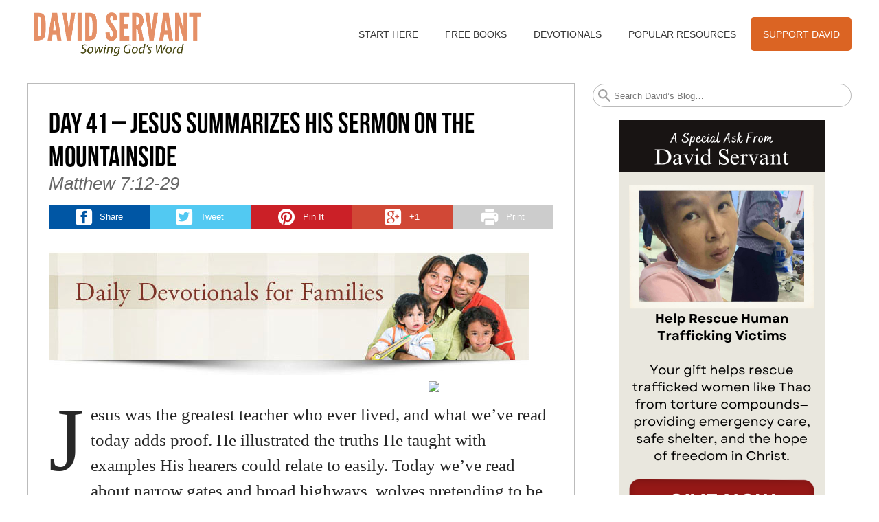

--- FILE ---
content_type: text/html; charset=UTF-8
request_url: https://www.davidservant.com/devotionals/family-devotions/day_041/
body_size: 18897
content:
<!DOCTYPE html>
<html lang="en-US">
<head>
<meta http-equiv="X-UA-Compatible" content="IE=9">
<meta charset="UTF-8">
<meta name="viewport" content="width=device-width, initial-scale=1.0">
<title>Day 41 - Jesus Summarizes His Sermon on the Mountainside - David Servant</title>
<link rel="profile" href="https://gmpg.org/xfn/11">
<link rel="pingback" href="https://www.davidservant.com/xmlrpc.php">
<!--[if lt IE 9]><script src="https://www.davidservant.com/wp-content/themes/getnoticed/js/html5.js" type="text/javascript"></script><![endif]-->
<meta name='robots' content='index, follow, max-video-preview:-1, max-snippet:-1, max-image-preview:large' />

	<!-- This site is optimized with the Yoast SEO Premium plugin v18.2.1 (Yoast SEO v18.4.1) - https://yoast.com/wordpress/plugins/seo/ -->
	<link rel="canonical" href="https://www.davidservant.com/devotionals/family-devotions/day_041/" />
	<meta property="og:locale" content="en_US" />
	<meta property="og:type" content="article" />
	<meta property="og:title" content="Day 41 - Jesus Summarizes His Sermon on the Mountainside" />
	<meta property="og:description" content="Jesus was the greatest teacher who ever lived, and what we&#8217;ve read today adds proof. He illustrated the truths He taught with examples His hearers could relate to easily. Today we&#8217;ve read about narrow gates and broad highways, wolves pretending to be sheep, trees producing good and bad fruit, houses built upon rock and sand, [&hellip;]" />
	<meta property="og:url" content="https://www.davidservant.com/devotionals/family-devotions/day_041/" />
	<meta property="og:site_name" content="David Servant" />
	<meta property="article:publisher" content="https://www.facebook.com/davidservant.org/" />
	<meta property="article:modified_time" content="2017-01-04T21:10:43+00:00" />
	<meta property="og:image" content="https://www.davidservant.com/old-uploads/ru/8j/ru8jDinXxk0OL_UQo9tKBg/fd.jpg" />
	<meta name="twitter:card" content="summary" />
	<meta name="twitter:site" content="@DavidServantUS" />
	<meta name="twitter:label1" content="Est. reading time" />
	<meta name="twitter:data1" content="4 minutes" />
	<script type="application/ld+json" class="yoast-schema-graph">{"@context":"https://schema.org","@graph":[{"@type":"WebSite","@id":"https://www.davidservant.com/#website","url":"https://www.davidservant.com/","name":"David Servant","description":"Sowing God&#039;s Word Around the World","potentialAction":[{"@type":"SearchAction","target":{"@type":"EntryPoint","urlTemplate":"https://www.davidservant.com/?s={search_term_string}"},"query-input":"required name=search_term_string"}],"inLanguage":"en-US"},{"@type":"ImageObject","@id":"https://www.davidservant.com/devotionals/family-devotions/day_041/#primaryimage","inLanguage":"en-US","url":"https://www.davidservant.com/old-uploads/ru/8j/ru8jDinXxk0OL_UQo9tKBg/fd.jpg","contentUrl":"https://www.davidservant.com/old-uploads/ru/8j/ru8jDinXxk0OL_UQo9tKBg/fd.jpg"},{"@type":"WebPage","@id":"https://www.davidservant.com/devotionals/family-devotions/day_041/#webpage","url":"https://www.davidservant.com/devotionals/family-devotions/day_041/","name":"Day 41 - Jesus Summarizes His Sermon on the Mountainside - David Servant","isPartOf":{"@id":"https://www.davidservant.com/#website"},"primaryImageOfPage":{"@id":"https://www.davidservant.com/devotionals/family-devotions/day_041/#primaryimage"},"datePublished":"2016-09-12T16:43:41+00:00","dateModified":"2017-01-04T21:10:43+00:00","breadcrumb":{"@id":"https://www.davidservant.com/devotionals/family-devotions/day_041/#breadcrumb"},"inLanguage":"en-US","potentialAction":[{"@type":"ReadAction","target":["https://www.davidservant.com/devotionals/family-devotions/day_041/"]}]},{"@type":"BreadcrumbList","@id":"https://www.davidservant.com/devotionals/family-devotions/day_041/#breadcrumb","itemListElement":[{"@type":"ListItem","position":1,"name":"Home","item":"https://www.davidservant.com/"},{"@type":"ListItem","position":2,"name":"Devotionals","item":"https://www.davidservant.com/devotionals/"},{"@type":"ListItem","position":3,"name":"FREE Family Devotions, 147-Day Devotional","item":"https://www.davidservant.com/devotionals/family-devotions/"},{"@type":"ListItem","position":4,"name":"Day 41 &#8211; Jesus Summarizes His Sermon on the Mountainside"}]}]}</script>
	<!-- / Yoast SEO Premium plugin. -->


<link rel='dns-prefetch' href='//www.googletagmanager.com' />
<link rel='dns-prefetch' href='//s.w.org' />
<link rel="alternate" type="application/rss+xml" title="David Servant &raquo; Feed" href="https://www.davidservant.com/feed/" />
<link rel="alternate" type="application/rss+xml" title="David Servant &raquo; Comments Feed" href="https://www.davidservant.com/comments/feed/" />
		<script type="text/javascript">
			window._wpemojiSettings = {"baseUrl":"https:\/\/s.w.org\/images\/core\/emoji\/13.0.1\/72x72\/","ext":".png","svgUrl":"https:\/\/s.w.org\/images\/core\/emoji\/13.0.1\/svg\/","svgExt":".svg","source":{"concatemoji":"https:\/\/www.davidservant.com\/wp-includes\/js\/wp-emoji-release.min.js?ver=5.7"}};
			!function(e,a,t){var n,r,o,i=a.createElement("canvas"),p=i.getContext&&i.getContext("2d");function s(e,t){var a=String.fromCharCode;p.clearRect(0,0,i.width,i.height),p.fillText(a.apply(this,e),0,0);e=i.toDataURL();return p.clearRect(0,0,i.width,i.height),p.fillText(a.apply(this,t),0,0),e===i.toDataURL()}function c(e){var t=a.createElement("script");t.src=e,t.defer=t.type="text/javascript",a.getElementsByTagName("head")[0].appendChild(t)}for(o=Array("flag","emoji"),t.supports={everything:!0,everythingExceptFlag:!0},r=0;r<o.length;r++)t.supports[o[r]]=function(e){if(!p||!p.fillText)return!1;switch(p.textBaseline="top",p.font="600 32px Arial",e){case"flag":return s([127987,65039,8205,9895,65039],[127987,65039,8203,9895,65039])?!1:!s([55356,56826,55356,56819],[55356,56826,8203,55356,56819])&&!s([55356,57332,56128,56423,56128,56418,56128,56421,56128,56430,56128,56423,56128,56447],[55356,57332,8203,56128,56423,8203,56128,56418,8203,56128,56421,8203,56128,56430,8203,56128,56423,8203,56128,56447]);case"emoji":return!s([55357,56424,8205,55356,57212],[55357,56424,8203,55356,57212])}return!1}(o[r]),t.supports.everything=t.supports.everything&&t.supports[o[r]],"flag"!==o[r]&&(t.supports.everythingExceptFlag=t.supports.everythingExceptFlag&&t.supports[o[r]]);t.supports.everythingExceptFlag=t.supports.everythingExceptFlag&&!t.supports.flag,t.DOMReady=!1,t.readyCallback=function(){t.DOMReady=!0},t.supports.everything||(n=function(){t.readyCallback()},a.addEventListener?(a.addEventListener("DOMContentLoaded",n,!1),e.addEventListener("load",n,!1)):(e.attachEvent("onload",n),a.attachEvent("onreadystatechange",function(){"complete"===a.readyState&&t.readyCallback()})),(n=t.source||{}).concatemoji?c(n.concatemoji):n.wpemoji&&n.twemoji&&(c(n.twemoji),c(n.wpemoji)))}(window,document,window._wpemojiSettings);
		</script>
		<style type="text/css">
img.wp-smiley,
img.emoji {
	display: inline !important;
	border: none !important;
	box-shadow: none !important;
	height: 1em !important;
	width: 1em !important;
	margin: 0 .07em !important;
	vertical-align: -0.1em !important;
	background: none !important;
	padding: 0 !important;
}
</style>
	<link rel='stylesheet' id='wp-block-library-css'  href='https://www.davidservant.com/wp-includes/css/dist/block-library/style.min.css?ver=5.7' type='text/css' media='all' />
<style id='wp-block-library-inline-css' type='text/css'>
.has-text-align-justify{text-align:justify;}
</style>
<link rel='stylesheet' id='activecampaign-form-block-css'  href='https://www.davidservant.com/wp-content/plugins/activecampaign-subscription-forms/activecampaign-form-block/build/style-index.css?ver=1667488529' type='text/css' media='all' />
<link rel='stylesheet' id='mediaelement-css'  href='https://www.davidservant.com/wp-includes/js/mediaelement/mediaelementplayer-legacy.min.css?ver=4.2.16' type='text/css' media='all' />
<link rel='stylesheet' id='wp-mediaelement-css'  href='https://www.davidservant.com/wp-includes/js/mediaelement/wp-mediaelement.min.css?ver=5.7' type='text/css' media='all' />
<link rel='stylesheet' id='contact-form-7-css'  href='https://www.davidservant.com/wp-content/plugins/contact-form-7/includes/css/styles.css?ver=5.5.6' type='text/css' media='all' />
<link rel='stylesheet' id='tve_style_family_tve_flt-css'  href='https://www.davidservant.com/wp-content/plugins/thrive-visual-editor/editor/css/thrive_flat.css?ver=2.1.13' type='text/css' media='all' />
<link rel='stylesheet' id='tve_leads_forms-css'  href='//www.davidservant.com/wp-content/plugins/thrive-leads/editor-layouts/css/frontend.css?ver=2.1.6' type='text/css' media='all' />
<link rel='stylesheet' id='gntstyle-css'  href='https://www.davidservant.com/wp-content/themes/getnoticed/style.min.css?ver=20150519' type='text/css' media='all' />
<link rel='stylesheet' id='wp-add-custom-css-css'  href='https://www.davidservant.com?display_custom_css=css&#038;ver=5.7' type='text/css' media='all' />
<link rel='stylesheet' id='jetpack_css-css'  href='https://www.davidservant.com/wp-content/plugins/jetpack/css/jetpack.css?ver=10.2.3' type='text/css' media='all' />
<script type='text/javascript' src='https://www.davidservant.com/wp-includes/js/jquery/jquery.min.js?ver=3.5.1' id='jquery-core-js'></script>
<script type='text/javascript' src='https://www.davidservant.com/wp-includes/js/jquery/jquery-migrate.min.js?ver=3.3.2' id='jquery-migrate-js'></script>
<script type='text/javascript' src='https://www.davidservant.com/wp-content/plugins/wonderplugin-audio/engine/wonderpluginaudioskins.js?ver=5.0C' id='wonderplugin-audio-skins-script-js'></script>
<script type='text/javascript' src='https://www.davidservant.com/wp-content/plugins/wonderplugin-audio/engine/wonderpluginaudio.js?ver=5.0C' id='wonderplugin-audio-script-js'></script>

<!-- Google Analytics snippet added by Site Kit -->
<script type='text/javascript' src='https://www.googletagmanager.com/gtag/js?id=UA-2602154-2' id='google_gtagjs-js' async></script>
<script type='text/javascript' id='google_gtagjs-js-after'>
window.dataLayer = window.dataLayer || [];function gtag(){dataLayer.push(arguments);}
gtag('set', 'linker', {"domains":["www.davidservant.com"]} );
gtag("js", new Date());
gtag("set", "developer_id.dZTNiMT", true);
gtag("config", "UA-2602154-2", {"anonymize_ip":true});
gtag("config", "G-XL3HVP8PR4");
</script>

<!-- End Google Analytics snippet added by Site Kit -->
<link rel="https://api.w.org/" href="https://www.davidservant.com/wp-json/" /><link rel="alternate" type="application/json" href="https://www.davidservant.com/wp-json/wp/v2/pages/17420" /><link rel="EditURI" type="application/rsd+xml" title="RSD" href="https://www.davidservant.com/xmlrpc.php?rsd" />
<link rel="wlwmanifest" type="application/wlwmanifest+xml" href="https://www.davidservant.com/wp-includes/wlwmanifest.xml" /> 

<link rel='shortlink' href='https://www.davidservant.com/?p=17420' />
<link rel="alternate" type="application/json+oembed" href="https://www.davidservant.com/wp-json/oembed/1.0/embed?url=https%3A%2F%2Fwww.davidservant.com%2Fdevotionals%2Ffamily-devotions%2Fday_041%2F" />
<link rel="alternate" type="text/xml+oembed" href="https://www.davidservant.com/wp-json/oembed/1.0/embed?url=https%3A%2F%2Fwww.davidservant.com%2Fdevotionals%2Ffamily-devotions%2Fday_041%2F&#038;format=xml" />
<meta name="generator" content="Site Kit by Google 1.101.0" /><!-- HFCM by 99 Robots - Snippet # 1: Site Wide Header -->

<!-- /end HFCM by 99 Robots -->
<style type="text/css" id="tve_global_variables">:root{}</style><style type='text/css'>img#wpstats{display:none}</style>
		<link rel="author" href="https://plus.google.com/113556524030444109338/posts"/>
	<style type="text/css">
			.site-title,
		.site-description {
			position: absolute !important;
			clip: rect(1px 1px 1px 1px); /* IE6, IE7 */
			clip: rect(1px, 1px, 1px, 1px);
		}
		</style>
	<script src="//use.typekit.net/dat8bgc.js"></script><script>try{Typekit.load();}catch(e){}</script><style type="text/css" id="getnoticed_generated_styles">.site-header .site-title, .site-header .site-title a, #headernav .site-title, #headernav .site-title a { color: #16abdc; }.site-header .site-description, #headernav .site-description { color: #666666; }body { background: #ffffff; }#main { background: #d6d6d6; }#main { border-color: #eeeeee; }.header-feature { background: #eeeeee }a, a:visited { color: #16abdc; }.widget_getnoticed_subscribe .submit, .widget_getnoticed_subscribe input[type="submit"] { background: #16abdc; }a:hover, a:focus, a:active { color: #3bc2f0; }.primarybutton, .primarybutton:link, .primarybutton:visited, #secondary .primary .buybutton{background:#ca5c1e}.primarybutton, .primarybutton:link, .primarybutton:visited, #secondary .primary .buybutton { border-color: #ffffff; }.primarybutton, .primarybutton:link, .primarybutton:visited, #secondary .primary .buybutton { color: #ffffff; }.primarybutton:hover, #secondary .primary .buybutton:hover { background: #c96d38; }.primarybutton:hover, #secondary .primary .buybutton:hover { border-color: #ffffff; }.primarybutton:hover, #secondary .primary .buybutton:hover { color: #ffffff; }.button, .nav-previous a, .nav-next a{background-color: #d2d4d6;background-image: -webkit-gradient(linear, left top, left bottom, from(#ca5c1e), to(#d2d4d6));background-image: -webkit-linear-gradient(top, #ca5c1e, #d2d4d6);background-image:  -moz-linear-gradient(top, #ca5c1e, #d2d4d6);background-image:   -o-linear-gradient(top, #ca5c1e, #d2d4d6);background-image:     linear-gradient(to bottom, #ca5c1e, #d2d4d6);}.button, .nav-previous a, .nav-next a { border-color: ; }.button, .nav-previous a, .nav-next a, .button:active, .nav-previous a:active, .nav-next a:active, .button:link, .nav-previous a:link, .nav-next a:link, .button:visited, .nav-previous a:visited, .nav-next a:visited { color: #333333; }.button:hover, .nav-previous a:hover, .nav-next a:hover { background: #eeeeee; }.button:hover, .nav-previous a:hover, .nav-next a:hover { border-color: #aaaaaa; }.button:hover, .nav-previous a:hover, .nav-next a:hover { color: #333333; }#headernav, #ocsearch { background: #ffffff; }#headernav, #ocsearch { background: transparent none; }#headernav, #ocsearch { border-bottom-width: 0px; }#headernav, #ocsearch { border-bottom-style: solid; }#headernav, #ocsearch { border-bottom-color: #d6d6d6; }#headernav { -moz-box-shadow: none; -webkit-box-shadow: none; box-shadow: none; }.mobile-title a { display: none; }.site-header .headshot { display: none; }#headernav {font-family:'Helvetica Neue', Helvetica, Arial, sans-serif;font-size:0.9em;line-height:1.5em;font-weight:normal;font-style:normal;text-transform:none; }#headernav, #headernav a { color: #000000; }#primary-menu a:hover, #primary-menu li:hover a { background: #ffffff; }#primary-menu a:hover, #primary-menu li:hover a { background: transparent none; }#primary-menu a:hover, #primary-menu li:hover a { color: #000000; }#primary-menu li .sub-menu li a { background: #ffffff; }#primary-menu li li a { color: #000000; }#primary-menu li li a:hover { background: #f5f5f5; }#primary-menu li li a:hover { color: #000000; }#splash { margin-bottom: ; }.header-feature { margin-top: 1.8%; }#categories-menu li { margin-left: 0; }#categories-menu li a { border-left-width: 0; }#categories-menu li { width: auto }#top_search #s { -moz-border-radius: 20px; -webkit-border-radius: 20px; border-radius: 20px; }#categories-menu a{background-color: #D2D4D6;background-image: -webkit-gradient(linear, left top, left bottom, from(#FFFFFF), to(#D2D4D6));background-image: -webkit-linear-gradient(top, #FFFFFF, #D2D4D6);background-image:  -moz-linear-gradient(top, #FFFFFF, #D2D4D6);background-image:   -o-linear-gradient(top, #FFFFFF, #D2D4D6);background-image:     linear-gradient(to bottom, #FFFFFF, #D2D4D6);}#categories-menu a { color: #333333; }#categories-menu a { text-shadow: none; }#categories-menu a, #categories-menu li:first-child a { border-width: 1px; }#categories-menu a { border-style: solid; }#categories-menu a { border-color: #aaaaaa; }#categories-menu a { -moz-border-radius: 0px; -webkit-border-radius: 0px; border-radius: 0px; }#categories-menu a:hover{background-color: #AAACAE;background-image: -webkit-gradient(linear, left top, left bottom, from(#EEEEEE), to(#AAACAE));background-image: -webkit-linear-gradient(top, #EEEEEE, #AAACAE);background-image:  -moz-linear-gradient(top, #EEEEEE, #AAACAE);background-image:   -o-linear-gradient(top, #EEEEEE, #AAACAE);background-image:     linear-gradient(to bottom, #EEEEEE, #AAACAE);}#categories-menu a:hover { border-color: #aaaaaa; }#categories-menu a:hover { color: #333333; }#categories-menu a:hover { text-shadow: 1px 1px 0 #fff; }#categories-menu .current-menu-item a{background-color: #4382C4;background-image: -webkit-gradient(linear, left top, left bottom, from(#CCDDEE), to(#4382C4));background-image: -webkit-linear-gradient(top, #CCDDEE, #4382C4);background-image:  -moz-linear-gradient(top, #CCDDEE, #4382C4);background-image:   -o-linear-gradient(top, #CCDDEE, #4382C4);background-image:     linear-gradient(to bottom, #CCDDEE, #4382C4);}#categories-menu .current-menu-item a { color: #eeeeee; }#categories-menu .current-menu-item a { border-color: #aaaaaa; }#categories-menu .current-menu-item a, #categories-menu .current-menu-item a:hover { text-shadow: 1px 1px 0 #000; }.hentry, .post-type-archive .page-header, #comments, #comments-policy, #disqus_thread, #livefyre-comments { background: #ffffff; }.entry-footer .up i { border-bottom-color: #ffffff; }.author .author-info, #comments-policy p { background: #eaeaea; }.hentry, .post-type-archive .page-header, .author .author-info, #comments, #comments-policy, #disqus_thread, #fbSEOComments, #livefyre-comments { border-color: #bbbbbb; }.custom-post .entry-content { border-top-color: #bbbbbb; }.entry-footer .up { border-bottom-color: #bbbbbb; }#main, .entry-header .byline {font-family:Georgia, Times, 'Times New Roman', serif;font-size:1.25em;line-height:1.6em;font-weight:normal;font-style:normal;text-transform:none; }.dropcap, #main, .podcastArchive th { color: #272727; }.hentry .entry-header .entry-date, .hentry .entry-footer { color: #333333; }.hentry, .post-type-archive .page-header, .author .author-info { -moz-border-radius: 0px; -webkit-border-radius: 0px; border-radius: 0px; }.custom-post .entry-summary { background: #eaeaea; }.custom-post .entry-summary:before { color: #888; }.custom-post .entry-summary, .author .author-info, #comments-policy p { color: #272727; }.site-header .site-title, .page h1, .post h1, .page-header h1 {font-family:'Helvetica Neue', Helvetica, Arial, sans-serif;font-size:1.875em;line-height:1.2em;font-weight:bold;font-style:normal;text-transform:none; }.page-header,.page h1, .page h1 a,.post h1, .post h1 a,.page-header h1, .page-header h1 a { color: #000000; }.hentry .entry-header h3.getnoticed-entry-subtitle {font-family:'Helvetica Neue', Helvetica, Arial, sans-serif;font-size:1.3em;line-height:1.2em;font-weight:normal;font-style:italic;text-transform:none; } .hentry .entry-header h3.getnoticed-entry-subtitle { color: #666666; }.hentry h2 {font-family:'Helvetica Neue', Helvetica, Arial, sans-serif;font-size:1.5em;line-height:1.2em;font-weight:bold;font-style:normal;text-transform:none; }.hentry h2, .hentry h2 a { color: #272727; }.hentry h3, #dsq-content h3 {font-family:'Helvetica Neue', Helvetica, Arial, sans-serif;font-size:1.25em;line-height:1.2em;font-weight:bold;font-style:normal;text-transform:none; }.hentry h3, .hentry h3 a, #dsq-content h3, .comment-reminder { color: #272727; }.hentry h4 {font-family:'Helvetica Neue', Helvetica, Arial, sans-serif;font-size:1.0em;line-height:1.2em;font-weight:normal;font-style:italic;text-transform:none; }.hentry h4, .hentry h4 a { color: #272727; }.sharebar { background: #eeeeee; }.sharebar .button{background:#FFFFFF}.sharebar .button { box-shadow: none; } .sharebar .count { line-height: 20px; }.sharebar .button { color: #ffffff; }.authorbox { background: #eeeeee; }.authorbox { border-width: 1px; }.authorbox { border-style: solid; }.authorbox { border-color: #bbbbbb; }.authorbox { -moz-border-radius: 5px; -webkit-border-radius: 5px; border-radius: 5px; }.authorbox {font-family:Georgia, Times, 'Times New Roman', serif;font-size:0.8em;line-height:1.86em;font-weight:normal;font-style:normal;text-transform:none; }.getnoticed_shareable { background: #FFFFFF; }.getnoticed_shareable .actions { background: #EEEEEE; }.getnoticed_shareable { border-width: 1px; } .getnoticed_shareable .actions { border-top-width: 1px; }.getnoticed_shareable { border-style: solid; } .getnoticed_shareable .actions { border-top-style: solid; }.getnoticed_shareable, .getnoticed_shareable .actions { border-color: #BBBBBB; }.getnoticed_shareable { -moz-border-radius: 5px; -webkit-border-radius: 5px; border-radius: 5px; }.getnoticed_shareable blockquote {font-family:Georgia, Times, 'Times New Roman', serif;font-size:1.7em;line-height:1.3em;font-weight:normal;font-style:normal;text-transform:none; }.getnoticed_shareable blockquote { color: #000000; }.getnoticed_shareable cite {font-family:Georgia, Times, 'Times New Roman', serif;font-size:1.0em;line-height:1.6em;font-weight:normal;font-style:normal;text-transform:none; }.getnoticed_shareable cite { color: #000000; }.sidebar .widget { background: #ffffff; }.sidebar .widget { border-width: 1px; }.sidebar .widget { border-style: solid; }.sidebar .widget { border-color: #bbbbbb; }.sidebar .widget, #secondary .widget_reachWidget, #secondary .widget_getnoticed_reachcounter, #secondary .widget_getnoticed_sociallist a, #secondary .widget_sociallist i, #s { -moz-border-radius: 0; -webkit-border-radius: 0; border-radius: 0; }.sidebar .widget, #secondary .widget_getnoticed_sociallist a, #s { -moz-box-shadow: none; -webkit-box-shadow: none; box-shadow: none; }.sidebar .widget h3, .widget_getnoticed_reachcounter .count {font-family:'Helvetica Neue', Helvetica, Arial, sans-serif;font-size:1.625em;line-height:1.333em;font-weight:normal;font-style:normal;text-transform:none; }.sidebar .widget h3 { color: #770005; }.widget_getnoticed_reachcounter, .widget_getnoticed_reachcounter .count { color: #770005; }.sidebar .widget h3 { background: #ffffff; }.sidebar .widget_getnoticed_reachcounter, .widget_getnoticed_reachcounter .count { background: #ffffff; }.sidebar .widget {font-family:Georgia, Times, 'Times New Roman', serif;font-size:1.0em;line-height:1.36em;font-weight:normal;font-style:normal;text-transform:none; }.sidebar .widget { color: #000000; }.site-footer { background: #eeeeee }.site-footer { color: #404040; }.site-footer a, .site-footer a:visited { color: #9b000c; }.site-footer a:hover { color: #bb0012; }.site-credits { color: #666666; }.site-credits a, .site-credits a:visited { color: #aaaaaa; }.page-template-page-layout-storepage #pressingneedbottom {  display: none;}/* body {  background: url(https://www.davidservant.com/wp-content/uploads/2016/03/background.jpg) center top no-repeat #fff !important;} */.site-header {  padding: 1em 23px 1em 0;}#splash,#featured-widgets {  display: none;}body.home #splash,body.home #featured-widgets {  display: block;}.header-feature {  margin-top: 0;}body.home .header-feature {  display: none;}.getnoticed-main-plain #featured-widgets .widget {  margin: 0 0 50px;  position: relative;}#featured-widgets .widget_getnoticed_subscribe .formwrap .widget-title {  font-family: "Helvetica Neue", Helvetica, sans-serif;  font-size: 2em;  font-weight: 100;  line-height: 1.1em;  text-align: center;}.widget_getnoticed_subscribe.title-inline h3.widget-title .title { font-size: 1em;}.widget_getnoticed_subscribe p { font-family: "Helvetica Neue",Helvetica,sans-serif; font-size: 1.3em; font-style: italic; font-weight: 100; letter-spacing: 1px; text-align: center;}#featured-widgets .widget_getnoticed_subscribe form {  margin: 0.5em auto 1em;  width: 90%;}#featured-widgets .widget_getnoticed_subscribe input {  border-radius: 0;  font-weight: 200;  margin: 0 5% 0 0;  width: 35%;}#featured-widgets .widget_getnoticed_subscribe input[type="submit"] {  width: 20%;}.getnoticed-main-plain #featured-widgets .widget {  margin: 0 0 50px;  position: relative;}#featured-widgets .widget_getnoticed_subscribe.hasimage img {  left: 30px;  position: absolute;  top: -35px;  width: auto;}#featured-widgets .widget_getnoticed_subscribe.hasimage .formwrap {  float: left;  margin-left: 265px;  position: relative;  width: 80%;  z-index: 1;}.widget_getnoticed_subscribe p {  margin-bottom: 0.5em;}.sidebar .widget h3 {  font-weight: 200;  color: #ffffff!important;}#footer {  border: 1px solid #ccc;  border-radius: 5px;  float: left;  font-size: 1em;  margin-top: 2em;  overflow: visible;  padding: 1.5em 2% 0 1.5em;  width: 96%;}.site-footer .widget_getnoticed_aboutme .textwidget,.site-footer .widget_getnoticed_popularposts .widget-content {  background: #fff;  border: 1px solid #ccc;  border-radius: 5px;  color: #464646;  padding: 1.5em;}.site-footer .widget_getnoticed_popularposts .widget-content {  padding: 0;}.site-footer .widget_getnoticed_popularposts .widget-content ul {  margin: 0;  padding: 0;}.site-footer .widget_getnoticed_popularposts .widget-content ul li {  border-bottom: 1px solid #ccc;  list-style: none;  padding: 1em;}.site-footer .widget_text {  text-align: center;}.site-footer .widget_text .widget-title {  color: #fff;  margin-top: -1.2em;  padding: 0.75em;  position: relative;  text-align: center;}.site-footer .widget_text .widget-title:before {  border-top: 0.45em solid transparent;  border-right: 0.45em solid #BF4F19;  border-bottom: none;  border-left: none;  content: "";  height: 0;  width: 0;  overflow: hidden;  position: absolute;  top: 0;  left: -0.44em;}.site-footer .widget_text .textwidget {}div.sidebar .widget_getnoticed_subscribe {  background: none;  border: 1px solid #bbbbbb;  padding: 0;  text-align: left;}.widget_getnoticed_subscribe.title-flat h3.widget-title {  padding: 1em 0.5em;}.widget_getnoticed_subscribe.title-flat h3.widget-title,.widget_getnoticed_subscribe.title-ribbon h3.widget-title {  font-size: 1.5em;}.widget_getnoticed_subscribe.title-flat h3.widget-title span,.widget_getnoticed_subscribe.title-ribbon h3.widget-title span {  background: none !important;  color: #ffffff;  padding: 0;}.sidebar .widget_getnoticed_subscribe p {  font-size: 16px;  font-weight: 300;  letter-spacing: normal;}.widget_getnoticed_subscribe.widget_flat input {  border: 1px solid #ccc;}.sidebar .widget {  font-size: 16px;  font-weight: 300;  text-align: left;}/*Responsive css*/@media(max-width:1100px) {  #featured-widgets .widget_getnoticed_subscribe.hasimage img {    left: 0;    width: 40%;  }  #featured-widgets .widget_getnoticed_subscribe.hasimage .formwrap {    margin-left: 20%;    width: 80%;  }}@media(max-width:767px) {  .getnoticed-main-plain #featured-widgets .widget {    text-align: center;  }  #featured-widgets .widget_getnoticed_subscribe.hasimage img {    display: inline-block;    float: none;    position: static;    width: auto;  }  #featured-widgets .widget_getnoticed_subscribe.hasimage .formwrap {    margin-left: 0;    width: 100%;  }}@media(max-width:567px) {  #featured-widgets .widget_getnoticed_subscribe input {    width: 100%;    margin: 0 0 10px 0;  }  #featured-widgets .widget_getnoticed_subscribe input[type="submit"] {    width: 100%;  }}/* =Overrides----------------------------------------------- */.site-header .headshot {display: none;}.sitewrap {position: relative;}.tweetable {box-sizing: border-box;}.tweetable blockquote {background: none;position: relative;}.hentry blockquote {background-image: none;position: relative;}.hentry .photoendorsement .photo {background: none !important;position: relative;}.hentry blockquote:before,.hentry .photoendorsement .photo:after {content: "\201C";display: inline-block;font-family: Georgia, serif;font-size: 5.5em;font-style: normal;font-weight: normal;font-variant: normal;line-height: 1;opacity: 0.3;position: absolute; left: 0; top: -0.02em;text-decoration: none;text-transform: none;}.hentry blockquote.photoendorsement:before {content: "";display: none;}.hentry .photoendorsement .photo:after {left: auto;right: 0;top: -0.08em;}.hentry blockquote cite:before {content: "\2014";margin: 0 0.2em 0 0.5em;}.hentry blockquote.pullquote:before {content: "";display: none;}#newsletter_previews {display: none;}body.barebones #headernav {min-height: 90px;}body.barebones .page {/*margin-top: 2em;*/}.page-template-page-full-width #splash,.barebones #splash {margin-bottom: 2em;}.barebones article {border: none;padding: 0;}@media only screen and (-webkit-min-device-pixel-ratio: 1.5) {.hentry ul li,.hentry blockquote {background-image: none !important;}}.site-header img {  width: 270px!important;  width: auto;}a.site-logo {  max-width: 250px;}.getnoticed-mainnav-side #masthead {  float: left;  padding-left: 0;  width: 290px!important;}div#primary-menu {  text-transform: uppercase;}#secondary .widget_getnoticed_popularposts li {  font-family: 'Helvetica Neue', Helvetica, Arial, sans-serif;  font-size: 1.2em;  font-weight: 300;}article.page h1, article.post h1, .page-header h1 {  font-family: 'bebas-neue', sans-serif;  font-size: 2.7em;  font-size: 2.08em;  font-weight: 300;  text-transform: uppercase;}.site-footer .widget-title {  color: #7d7d7d;  font-family: 'bebas-neue', sans-serif;  font-size: 2em;  font-weight: 100;  margin: 0.25em 0 0.5em 0.75em;  text-transform: uppercase;}.category .page-header{display:none;}#categories-menu a, #categories-menu {  background: #ffffff!important;background-color: #ffffff!important;}.nav-next a, .nav-previous a{  background: #ffffff!important;background-color: #ffffff!important;}.photo-post .entry-summary img {  display: block;  height: auto;  margin: 0 auto;    padding-top: 22px;padding-bottom: 22px;}.widget_getnoticed_subscribe .content {  background-image: url(https://www.davidservant.com/wp-content/uploads/2016/10/bg-opt-6.jpg);}.sidebar .widget_getnoticed_reachcounter .widget-title, .widget_getnoticed_reachcounter .count {    color: #ffffff;    background-color: transparent!important;}.site-navigation .getnoticed-socialnav-flat a, .site-footer .widget_text .widget-title, .podcastArchive caption, [class*='tve_blank_set'] .thrv_lead_generation.tve_blue .thrv_lead_generation_container button, .sidebar .widget h3, .sidebar .widget_getnoticed_reachcounter {  background: #df7439!important;}#text-28 .site-footer a, #text-28 .site-footer a:visited {  color: #fff;}#tve_22_set .thrv-leads-form-box.tve_white {  background-color: #fff;  border: 0px solid #fff!important;}.thrv_wrapper.thrv_custom_html_shortcode {  color: #000!important;  background-color: #fff!;  border: 0px solid #fff!important;}.thrv-leads-form-box.thrv_wrapper {  padding: 0px!important;}.thrv_wrapper.thrv_custom_html_shortcode p, .thrv_wrapper.thrv_custom_html_shortcode h2, .thrv_wrapper.thrv_custom_html_shortcode h3, .thrv_wrapper.thrv_custom_html_shortcode {  color: #000!important;  font-size: 1em!important;font-family: Georgia,Times,serif!important;}#primary-menu ul ul {  text-transform: capitalize;  font-size: .91em;}body #tve_blank_set .thrv-leads-widget {background: transparent!important; }[class*='tve_blank_set'] .thrv_lead_generation.tve_blue .thrv_lead_generation_container button {  background-image: none!important;  border: 1px solid #000;}blockquote { font-size: 100%!important;}/* =Product Page----------------------------------------------- */.page-template-page-layout-storepage #main {clear: both;}.page-template-page-layout-storepage .hentry,.page-template-page-store-2015 .hentry {border: none;padding: 0;}.page-template-page-layout-storepage .entry-content,.page-template-page-store-2015 .entry-content {margin-top: 0;}.page-template-page-store-2015 #optin,.page-template-page-store-2015 #categories-menu, .page-template-page-store-2015 #top_search,.page-template-page-store-2015 .entry-header,.page-template-page-layout-storepage #optin,.page-template-page-layout-storepage #categories-menu, .page-template-page-layout-storepage #top_search,.page-template-page-layout-storepage .entry-header {display: none;}.page-template-page-layout-storepage .assistance,.page-template-page-store-2015 .assistance {clear: both;color: #acacac;font-family: 'Helvetica Neue', Helvetica, Arial, sans-serif;font-size: 0.75em;margin: 1em 0;}@media( max-width: 800px ) {.page-template-page-layout-storepage .assistance,.page-template-page-store-2015 .assistance {margin: 1em;}}.page-template-page-layout-storepage .col,.page-template-page-store-2015 .hentry .col {float: left;margin-left: 3.5%;width: 31%;}.page-template-page-layout-storepage .col_first,.page-template-page-store-2015 .hentry .col_first {margin-left: 0; }@media( max-width: 600px ) {.page-template-page-layout-storepage .col,.page-template-page-store-2015 .hentry .col {float: none;margin: 3%;width: auto;}}.page-template-page-layout-storepage #splash,.page-template-page-store-2015 #splash {display: none;}.featured-area {background-repeat: no-repeat;background-position: center top;background-size: 100%;height: 0;overflow: hidden;padding-top: 24%;position: relative;}.featured-content {position: absolute;top: 12%; left: 3%; right: 42%; bottom: 2%;}.page-template-page-layout-storepage .featured-area h1 {font-family: 'bebas-neue', sans-serif;font-size: 2.2em;font-weight: 300;line-height: 1.2em;margin: 0;text-transform: uppercase;}.page-template-page-layout-storepage .featured-area h2 {font-family: 'Helvetica Neue', Helvetica, Arial, sans-serif;font-size: 1.3em;font-weight: 300;}.page-template-page-layout-storepage .featured-area h4 {font-size: 0.9em;font-style: italic;font-weight: normal;}.featured-area p {font-family: 'Helvetica Neue', Helvetica, Arial, sans-serif;font-size: 0.9em;font-weight: 300;line-height: 1.2em;margin: 0 0 0.25em;}.featured-area a.invisiblebutton {margin-top: 1em;}#featured-area, #featured-product {background: url('img/products/featured-product.jpg') no-repeat center top;background-size: 100% 100%;padding: 2% 42% 2% 3%;position: relative;}#featured-area {background: url('img/products/featured-area.jpg') no-repeat center top;background-size: 100%;}#featured-books {background-image: url('img/stores/recommended-books.jpg');}#featured-quotecards {background-image: url('img/stores/shareable-images.jpg');color: #fff;}#featured-quotecards .featured-content h1 {color: #fff;}#featured-quotecards .invisiblebutton {border-color: #fff;color: #fff;}#quotecards {margin-top: 1.5em;}#quotecards .prodbox img {margin-bottom: 0;}#featured-platformuniversity {background-image: url('img/stores/store-platformuniversity.jpg');}#featured-tools {background-image: url('img/stores/my-toolbox.jpg');color: #fff;}#featured-tools .featured-content {right: 54%;}#featured-tools .invisiblebutton {border-color: #fff;color: #fff;}#featured-product:before {background: url('img/products/pulogo.png') no-repeat left center;background-size: 100%;content: '';display: block;height: 0;margin-bottom: 0.5em;overflow: hidden;padding-top: 10%;width: 70%;}#featured-product:after {background: url('img/products/laptop.png') no-repeat right bottom;background-size: 100%;content: '';display: block;padding-top: 50%;position: absolute; right: 0; bottom: 0;width: 40%;}@media( max-width: 600px ) {#featured-product, #featured-area {padding: 2% 3%;}#featured-product:after {display: none;}}#featured-area h2 {font-family: 'bebas-neue', sans-serif;font-weight: 300;margin: 0 0 0.25em;text-transform: uppercase;}#featured-area h2 {font-size: 1.75em;margin-top: 0.5em;}#featured-product p,#featured-area p {font-family: 'Helvetica Neue', Helvetica, Arial, sans-serif;font-size: 0.9em;font-weight: 300;line-height: 1.2em;margin: 0 0 0.25em;}#featured-area p {font-size: 0.8em;}@media( max-width: 840px ) {#featured-area h2 {font-size: 1.5em;}}@media( max-width: 680px ) {#featured-area h2 {font-size: 1.3em;}#featured-area p {font-size: 0.7em;}}@media( max-width: 640px ) {#featured-area {padding-right: 40%;padding-bottom: 4%;}#featured-area h2 {font-size: 2em;line-height: 1.5em;}#featured-area p {display: none;}}@media( max-width: 600px ) {#featured-area h2 {font-size: 1.5em;line-height: 1.5em;}}#featured-product .primarybutton {display: inline-block;font-size: 1.2em;font-weight: normal;line-height: 1.8em;padding: 5px 2em;}.prodbox {border: 1px solid #acacac;box-sizing: border-box;margin: 0 0 2em;padding: 20px;}.hentry .prodbox h3 {color: #707070;font-family: 'bebas-neue', sans-serif;font-size: 1.8em;font-weight: 300;margin: 0;text-align: center;text-transform: uppercase;}.hentry .prodbox h3 a {text-decoration: none;}.hentry .prodbox h4 {color: #959595;font-family: 'Helvetica Neue', Helvetica, Arial, sans-serif;font-style: italic;font-weight: 300;margin: 0.25em 0;margin: 0 0 0.75em;text-align: center;}.prodbox .content {color: #959595;font-family: 'Helvetica Neue', Helvetica, Arial, sans-serif;font-size: 0.75em;line-height: 1.3em;}.prodbox .content p {margin-bottom: 1em;}.prodbox img {display: block;margin: 0 auto 1em;max-width: 100%;}.page-template-page-store-books .prodbox img {border: 1px solid #ccc;/*margin: 1em auto 2em;*/max-width: 60%;}.page-template-page-store-books .prodbox h3 {/*margin-bottom: 0.5em;*/}.prodbox .moreinfo {margin-bottom: -2.3em;text-align: center;}.prodbox .moreinfo a {font-size: 0.9em;font-weight: 300;}.page-template-page-layout-storepage #content .paging-navigation {clear: both;}@media( max-width: 1200px ) {.page-template-page-layout-storepage .featured-content {top: 7%;}}@media( max-width: 990px ) {.page-template-page-layout-storepage .featured-area h4 {display: none;}}@media( max-width: 830px ) {.page-template-page-layout-storepage .featured-area h1 {font-size: 2em;}.page-template-page-layout-storepage .featured-area h2 {font-size: 1.2em;}}@media( max-width: 715px ) {.page-template-page-layout-storepage .featured-area h1 {font-size: 1.9em;}.page-template-page-layout-storepage .featured-area h2 {font-size: 1em;line-height: 1.2em;}.page-template-page-layout-storepage .featured-area .invisiblebutton {margin-top: 0.75em;}}@media( max-width: 600px ) {.page-template-page-layout-storepage .featured-area .invisiblebutton {display: none;}}@media( max-width: 500px ) {.page-template-page-layout-storepage .featured-area h2 {display: none;}}.getnoticed_shareable blockquote {  font-family: 'Helvetica Neue', sans-serif!important;  color: #565656;  font-size: 1.5em!important;  font-weight: 200;  line-height: 1.3em;  margin: 0.75em 0;  padding: 0 1em 0 3em;}.getnoticed_shareable cite {   color: #e27436; font-family: 'bebas-neue', sans-serif;}.getnoticed_shareable .actions a {  background: #e27436;}.getnoticed_shareable .actions a:hover, .getnoticed_shareable .actions a:visited {  background: #ca5c1e;}.callout.specop {  background-color: #33a29b;  color: #454344;  line-height: 1.5;}#primary-menu li li a {  color: #000000;  width: 210px;text-align:left;font-size: 10pt;}#headernav, #headernav a {  color: #353535;font-size: 10.5pt;}#menu-final-menu {  float: right;  margin-top: 20px;  margin-bottom: 20px;}.site-credits { overflow: visible!important;}.site-info {  margin-top: 20px; padding-bottom: 75px;}aside.sharebar.sharebar-top.has6 a, aside.sharebar.sharebar-bottom.has6 a {  color: #ffffff!important;}a.primarybutton {  border-color: transparent!important;  text-shadow: none!important;}#donor-donate-canvas > p > a, #donor-js-donation-cart > div.donor-style-box > h2, #donor-js-gift-cart-form > table > tbody > tr:nth-child(1) > td:nth-child(2) , #donor-js-gift-cart-form > table > thead > tr > th:nth-child(2) {  display: none;}.site-footer a, .site-footer a:visited {  color: #df7439!important}.entry-footer {  padding-bottom: 10px;}.hentry ul li:before {  color: #3eaadd;  content: "\25BA";  font-size: 0.8em;  margin-right: 0.2em;  position: relative;  top: -1px;}@font-face {  font-family: 'Preeti';  src:url('https://www.davidservant.com/nepali-font/Preeti.ttf.woff') format('woff'),    url('https://www.davidservant.com/nepali-font/Preeti.ttf.svg#Preeti') format('svg'),    url('https://www.davidservant.com/nepali-font/Preeti.ttf.eot'),    url('https://www.davidservant.com/nepali-font/Preeti.ttf.eot?#iefix') format('embedded-opentype');   font-weight: normal;  font-style: normal;}.category-noad a#pressingneedbottom {  display: none;}.home .youtubeframe {  display: none;}.home .callout {  display: none;}.tve-l-open.tve-o-hidden .tve_p_lb_background {  z-index: 99999999;}a.button.share-social.share-facebook {   color: white;}a.button.share-social.share-tweet {  color: white;}a.button.share-social.share-pinterest {  color: white;}a.button.share-social.share-googleplus {  color: white;}a.button.share-print {  color: white;}blockquote iframe.hfad4{  display: none;}.entry-content div iframe.hfad4 {  display: none;}#menu-item-30431 > a {  background-color: #db6423;  color: white;  border-radius: 5px;}#menu-item-30431:hover {  background-color: #c16334;  color: white!important;  border-radius: 5px;}#menu-item-30431 > a:hover {  color: white!important;}#headernav > div > div.getnoticed-mainnav > div.social.getnoticed-socialnav-flat {  display: none;}.home .getnoticed-sharebar-modern .sharebar {  display: none!important;}</style><link rel="icon" href="https://www.davidservant.com/wp-content/uploads/2018/04/cropped-david-servant-large-32x32.png" sizes="32x32" />
<link rel="icon" href="https://www.davidservant.com/wp-content/uploads/2018/04/cropped-david-servant-large-192x192.png" sizes="192x192" />
<link rel="apple-touch-icon" href="https://www.davidservant.com/wp-content/uploads/2018/04/cropped-david-servant-large-180x180.png" />
<meta name="msapplication-TileImage" content="https://www.davidservant.com/wp-content/uploads/2018/04/cropped-david-servant-large-270x270.png" />

<!-- GNT: Google Analytics -->
<script>(function(i,s,o,g,r,a,m){i['GoogleAnalyticsObject']=r;i[r]=i[r]||function(){(i[r].q=i[r].q||[]).push(arguments)},i[r].l=1*new Date();a=s.createElement(o),m=s.getElementsByTagName(o)[0];a.async=1;a.src=g;m.parentNode.insertBefore(a,m)})(window,document,'script','//www.google-analytics.com/analytics.js','ga');
ga('create', 'UA-2602154-2', 'auto');
ga('require', 'linkid', 'linkid.js' );ga('require', 'displayfeatures' );ga('send', 'pageview');
</script>
		<!--[if lt IE 9]><link rel="stylesheet" href="https://www.davidservant.com/wp-content/themes/getnoticed/css/style-ie8.css" type="text/css" charset="utf-8" /><![endif]-->
<script type="text/javascript">

<!-- Pulls Fund Name from URL Parameter -->





function getParameterByName(name) {



name = name.replace(/[\[]/, "\\[").replace(/[\]]/, "\\]");



var regex = new RegExp("[\\?&]" + name + "=([^&#]*)"),



results = regex.exec(location.search);



return results == null ? "" : decodeURIComponent(results[1].replace(/\+/g, " "));



}



var motivation = getParameterByName('motiv');


</script>

<!-- Hotjar Tracking Code for https://www.davidservant.com/ -->
<script>
    (function(h,o,t,j,a,r){
        h.hj=h.hj||function(){(h.hj.q=h.hj.q||[]).push(arguments)};
        h._hjSettings={hjid:622844,hjsv:5};
        a=o.getElementsByTagName('head')[0];
        r=o.createElement('script');r.async=1;
        r.src=t+h._hjSettings.hjid+j+h._hjSettings.hjsv;
        a.appendChild(r);
    })(window,document,'//static.hotjar.com/c/hotjar-','.js?sv=');
</script>

<!-- TruConversion for davidservant.com -->
<script type="text/javascript">
    var _tip = _tip || [];
    (function(d,s,id){
        var js, tjs = d.getElementsByTagName(s)[0];
        if(d.getElementById(id)) { return; }
        js = d.createElement(s); js.id = id;
        js.async = true;
        js.src = d.location.protocol + '//app.truconversion.com/ti-js/4390/5e733.js';
        tjs.parentNode.insertBefore(js, tjs);
    }(document, 'script', 'ti-js'));
</script>
                        
</head>
<body data-rsssl=1 class="page-template-default page page-id-17420 page-child parent-pageid-17336 group-blog getnoticed-main-plain getnoticed-mainnav-side getnoticed-sharebar-modern getnoticed-sharebar-socialoverride getnoticed-block-searchwidget">
<div class="sitewrap">

	<nav id="headernav" role="navigation" class="site-navigation main-navigation"><div class="innerwrap">
			<header id="masthead" class="site-header" role="banner"><div class="innerwrap">
				
		
				
						<a class="site-logo" href="https://www.davidservant.com/" title="David Servant" rel="home" style="max-width:991px">
					<img src="https://www.davidservant.com/wp-content/uploads/2019/01/cropped-logo-2019-1.png" width="991" height="263" alt="" />
				</a>
		
			<div class="header-text"><hgroup class="hgroup">
		<h1 class="site-title"><a href="https://www.davidservant.com/" title="David Servant" rel="home">David Servant</a></h1>
		<h2 class="site-description">Sowing God&#039;s Word Around the World</h2>
	</hgroup></div>

		<div class="headshot"></div>	</div></header><!-- #masthead .site-header -->
		<h2 class="mobile-title"><a href="https://www.davidservant.com/" title="David Servant" rel="home">David Servant</a></h2>
			<h3 class="assistive-text">Menu</h3>
	<div class="assistive-text skip-link"><a href="#content" title="Skip to content">Skip to content</a></div>
		
					<div class="getnoticed-mainnav">
					<div class="social getnoticed-socialnav-flat">
		<ul>
		<li><a class="twitter" href="https://twitter.com/DavidServantUS" onclick="_gaq.push(['_trackPageview', '/outbound/twitter/header/']);" target="_blank"><i></i>Follow me on Twitter</a></li><li><a class="facebook" href="https://www.facebook.com/davidservant.org" onclick="_gaq.push(['_trackPageview', '/outbound/facebook/header/']);" target="_blank"><i></i>Like me on Facebook</a></li><li><a class="youtube" href="https://www.youtube.com/DavidAServant" onclick="_gaq.push(['_trackPageview', '/outbound/youtube/header/']);" target="_blank"><i></i>Check out my YouTube channel</a></li>		</ul>
	</div>
					<div id="primary-menu">
					<ul id="menu-main" class="menu"><li id="menu-item-9408" class="menu-item menu-item-type-custom menu-item-object-custom menu-item-9408"><a href="https://www.davidservant.com/start-here">Start Here</a></li>
<li id="menu-item-9412" class="menu-item menu-item-type-custom menu-item-object-custom menu-item-9412"><a href="https://www.davidservant.com/books">Free Books</a></li>
<li id="menu-item-9411" class="menu-item menu-item-type-custom menu-item-object-custom menu-item-9411"><a href="https://www.davidservant.com/devotionals">Devotionals</a></li>
<li id="menu-item-19933" class="menu-item menu-item-type-custom menu-item-object-custom menu-item-has-children menu-item-19933"><a href="https://www.davidservant.com/articles/">Popular Resources</a>
<ul class="sub-menu">
	<li id="menu-item-9410" class="menu-item menu-item-type-custom menu-item-object-custom menu-item-9410"><a href="https://www.davidservant.com/articles">Biblical Teaching</a></li>
	<li id="menu-item-32260" class="menu-item menu-item-type-custom menu-item-object-custom menu-item-32260"><a href="https://www.davidservant.com/books">Free Books</a></li>
	<li id="menu-item-32261" class="menu-item menu-item-type-custom menu-item-object-custom menu-item-32261"><a href="https://www.davidservant.com/devotionals">Devotionals</a></li>
	<li id="menu-item-28829" class="menu-item menu-item-type-custom menu-item-object-custom menu-item-28829"><a href="https://www.davidservant.com/articles/e-teachings/">Monthly e-Teachings</a></li>
	<li id="menu-item-9413" class="menu-item menu-item-type-custom menu-item-object-custom menu-item-9413"><a href="https://www.davidservant.com/video-teaching/">Video Teaching</a></li>
	<li id="menu-item-28730" class="menu-item menu-item-type-custom menu-item-object-custom menu-item-28730"><a href="https://www.davidservant.com/free-christian-song-downloads-in-mp3-format/">Free Music</a></li>
	<li id="menu-item-28725" class="menu-item menu-item-type-custom menu-item-object-custom menu-item-28725"><a href="https://www.davidservant.com/store/">Store</a></li>
	<li id="menu-item-31723" class="menu-item menu-item-type-custom menu-item-object-custom menu-item-31723"><a href="https://davidservant.com/other_languages/">Other Languages</a></li>
</ul>
</li>
<li id="menu-item-30431" class="menu-item menu-item-type-custom menu-item-object-custom menu-item-30431"><a href="https://app.wegive.com/heavens-family/checkout/support-david-servant-checkout?campaign=40229&#038;single_page=true&#038;payment_processor=payrix">Support David</a></li>
</ul>				</div>
			</div>

		
		<div class="mobile_actions">
			<a class="mobile_menu" href="#menu">menu</a>
			<div id="mobile_search"></div>
		</div>

			</div></nav>
	
<div id="page" class="hfeed site wrap">
		
	<div id="getnoticed-featured-area">
<div id="splash"><img src="https://www.davidservant.com/wp-content/uploads/2025/02/David-Servant-Header.jpeg"></div>
<div id="featured-widgets">
</div>
</div>
	
	<div id="main"><div class="innerwrap">
		
				<aside id="top_search" class="widget widget_search"><div class="content">
				<div id="searchform"><form method="get" action="https://www.davidservant.com/" role="search">
		<label for="s" class="assistive-text">Search</label>
		<input type="text" class="field" name="s" id="s" placeholder="Search David&rsquo;s Blog&hellip;"><!--
		--><input type="submit" class="submit" name="submit" id="searchsubmit" value="Search">
	</form></div>
		</div></aside>
	
		<section id="primary" class="site-content">
			<div id="content" role="main">

				
					
<article id="post-17420" class=" posttitle-show introfeature post-17420 page type-page status-publish hentry category-fd">

	<header class="entry-header">
		<div class="entry-meta">
					</div><!-- .entry-meta -->
		
		<h1 class="entry-title">Day 41 &#8211; Jesus Summarizes His Sermon on the Mountainside</h1>
		<h3 class="getnoticed-entry-subtitle">Matthew 7:12-29</h3>				
			</header><!-- .entry-header -->

	<aside class='sharebar sharebar-top has5'>
<a href="https://www.facebook.com/sharer/sharer.php?u=https%3A%2F%2Fwww.davidservant.com%2Fdevotionals%2Ffamily-devotions%2Fday_041%2F" class="button share-social share-facebook" title="Share on Facebook" data-url="https://www.davidservant.com/devotionals/family-devotions/day_041/" data-threshold="0" data-oldcount="" target="_blank" rel="nofollow"><span class="lbl">Share</span>  <span class="count"></span></a>
<a href="https://twitter.com/intent/tweet?original_referer=https%3A%2F%2Fwww.davidservant.com%2Fdevotionals%2Ffamily-devotions%2Fday_041%2F&source=tweetbutton&text=Day+41+-+Jesus+Summarizes+His+Sermon+on+the+Mountainside&url=https%3A%2F%2Fwww.davidservant.com%2F%3Fp%3D17420&via=DavidServantUS" class="button share-social share-tweet" title="Tweet this Post" data-url="https://www.davidservant.com/devotionals/family-devotions/day_041/" data-threshold="0" target="_blank" rel="nofollow"><span class="lbl">Tweet</span> <span class="count"></span></a>
<a href="//pinterest.com/pin/create/button/?url=https%3A%2F%2Fwww.davidservant.com%2Fdevotionals%2Ffamily-devotions%2Fday_041%2F&media=&description=Jesus%20was%20the%20greatest%20teacher%20who%20ever%20lived%2C%20and%20what%20we%E2%80%99ve%20read%20today%20adds%20proof.%20He%20illustrated%20the%20truths%20He%20taught%20with%20examples%20His%20hearers%20could%20relate%20to%20easily.%20Today%20we%E2%80%99ve%20read%20about%20narrow%20gates%20and%20broad%20highways%2C%20wolves%20pretending%20to%20be%20sheep%2C%20trees%20producing%20good%20and%20bad%20fruit%2C%20houses%20built%20upon%20rock%20and%20sand%2C%20%5B%E2%80%A6%5D" class="button share-social share-pinterest" title="Pin it." data-url="https://www.davidservant.com/devotionals/family-devotions/day_041/" data-threshold="0" data-oldcount="" target="_blank" rel="nofollow"><span class="lbl">Pin&nbsp;It</span> <span class="count"></span></a>
<a href="https://plus.google.com/share?hl=en-US&url=https%3A%2F%2Fwww.davidservant.com%2Fdevotionals%2Ffamily-devotions%2Fday_041%2F" class="button share-social share-googleplus" title="Share on Google+" data-url="https://www.davidservant.com/devotionals/family-devotions/day_041/" data-threshold="0" target="_blank" rel="nofollow"><span class="lbl">+1</span></a>
<a href=" #print" class="button share-print"><span class="lbl">Print</span></a></aside>

	<div class="entry-content">
		<div class="tve-tl-cnt-wrap"><p><img src="https://www.davidservant.com/old-uploads/ru/8j/ru8jDinXxk0OL_UQo9tKBg/fd.jpg" alt="Daily Devotionals for Families" /> <a href="http://www.biblestudytools.com/asv/matthew/passage.aspx?q=Matthew+7:12-29" target="_blank"> <img loading="lazy" class="scripturelink alignright" src="https://www.heavensfamily.org/hwdailyimages/mouse.jpg" width="172" height="143" align="right" border="0" hspace="10" /></a></p><p class="first-child "><span title="J" class="dropcap">J</span>esus was the greatest teacher who ever lived, and what we&#8217;ve read today adds proof. He illustrated the truths He taught with examples His hearers could relate to easily. Today we&#8217;ve read about narrow gates and broad highways, wolves pretending to be sheep, trees producing good and bad fruit, houses built upon rock and sand, and winds and floods. All these things make it easy for us to remember what Jesus wants us to do.</p>
<p>The easiest way to remember how God expects us to treat other people is to recall what is called <em>The Golden Rule </em>: &#8220;Do for others what you would like them to do for you&#8221; (Matthew 7:12). Jesus said that one rule summarizes the teaching of the Old Testament. How would you like other people to treat you? That&#8217;s how you should treat them. Let&#8217;s apply this to you and your brothers and sisters. Do you want your sister to share a favorite music CD? Share what you have with her. Do you want your brother to remember you before he eats the last piece of pizza, saving some for you? When you have the opportunity, save some pizza for him. One of the nicest things about following the Golden Rule is that when you treat others nicely, they will probably treat you nicely in return. It&#8217;s hard being mean to someone who&#8217;s nice to you!</p>
<p>Jesus told His followers early in this sermon that they had to obey God better than the religious teachers and the Pharisees did, otherwise they wouldn&#8217;t get into heaven. Just like today, there were many religious people in Jesus&#8217; day who weren&#8217;t really saved. The majority of people are on &#8220;the highway to hell,&#8221; and it&#8217;s the minority who are on the true narrow path to heaven. Jesus wanted those who were following Him to make sure they were His true disciples, and that they were following leaders who were also on the right path. The way they could tell if they or a religious leader were on the narrow path was by looking at how they lived their lives.</p>
<p>Jesus first talked about phony religious teachers by calling them false prophets and wolves in sheep&#8217;s clothing. Outwardly they look harmless, but their inward motivation is selfish. They want to take advantage of those they lead. The way to identify them is to look at their &#8220;fruit,&#8221; or their actions. Good people act good. Bad people act bad.</p>
<p>Also, we should be careful not to follow someone just because he does miraculous things. Jesus said many people would stand before His judgment seat, listing the miracles they did and hoping to convince Him to let them into Heaven. If they lived sinful lifestyles, however, they would be refused entrance. Jesus said that those who don&#8217;t produce good fruit will be &#8220;chopped down and thrown into the fire&#8221; (Matthew 7:20). That means they will be cast into hell.</p>
<p>Jesus was not saying that we can earn our way into heaven by doing good things. Our salvation is a gift from God&#8217;s grace, offered to anyone who will believe in Jesus. However, those who truly do believe in Jesus will produce good fruit, just as a good, healthy apple tree naturally produces good apples.</p>
<p>Q. When Jesus finished His sermon on the mountainside, the people were amazed at His teaching, because He taught as one who had real authority. That means Jesus spoke knowing exactly what He was saying, and no one had a right to disagree with Him. What does this tell us about Jesus?</p>
<p>A. It either indicates that He was a very proud, opinionated, bold and self-centered human being, or else He was God, pure and holy, telling the truth.</p>
<p><img loading="lazy" src="https://www.davidservant.com/old-uploads/rx/A3/rxA3R8P_kANulNCvICBm4g/target.gif" width="40" height="32" align="left" />Application: <em>Have you ever built a sand castle close to the water along the seashore? If you have, you know what can happen to a house built upon sand when a big wave comes in. Anyone who is not doing what Jesus said is just like a person building his house on sand&#8212;he&#8217;s heading for a big disaster. That&#8217;s why we should take very seriously all that Jesus had to say, including everything He said in this sermon on the mountainside. Are you building your house on a rock, doing what Jesus said? </em></p>
</div>	</div><!-- .entry-content -->

	   
    
   
    
    
	<div >   
		
	<p style="font-size: 16px">To subscribe to David Servant's periodic e-teachings, <a href="https://www.davidservant.com/email-sign-up/" target="_blank">click here</a>.</p>
		
<!-- COMMENT BACK IN WHEN READY TO SWITCH BACK TO PRESSING NEED ADS -->
 <a id="pressingneedbottom" href="" target="new"><img src="https://www.heavensfamily.org/grabitz/results/project.jpg?randvar=370081661" width="100%"/></a>
    <br>
	
	<!-- COMMENT BACK IN WHEN ADDING SPECIAL CAMPAIGN ADS -->	
	<!--<a id="pressingneedbottom" href="https://heavensfamily.org/double/?motiv=N22C-DSED" target="new"><img src="https://heavensfamily.org/grabitz/results/progress-davidservant.jpg?randvar=1920232532" width="100%"/></a>
    <br>-->
	
	<!--   <em> "Let the one who is taught the word share all good things with him who teaches”</em> (Gal. 6:6). Your gift will help us continue to serve Jesus' followers around the world with biblical, edifying teaching. <a href="https://www.davidservant.com/donate/?desig=70005">Click here</a> to donate. Thank you!<br><hr/> --> 
		
		
		<a href="https://www.davidservant.com/devotionals/family-devotions/">FREE Family Devotions, 147-Day Devotional</a> &raquo; <a href="https://www.davidservant.com/devotionals/family-devotions/day_041/">Day 41 &#8211; Jesus Summarizes His Sermon on the Mountainside</a>		
			</div>
    
    
    
    
</article><!-- #post-17420 -->
<span ></span>                    
<nav role="navigation" id="nav-below" class="site-navigation post-navigation"><h3 class="assistive-text">Post navigation</h3><div class="nav-previous"><a href="https://www.davidservant.com/devotionals/family-devotions/day_040/" rel="prev"> <span class="meta-nav"><img draggable="false" class="emoji" alt="⬅" src="https://s.w.org/images/core/emoji/2/svg/2b05.svg"></span>Day 40 &#8211; Jesus Teaches About Persistence and Prayer</a></div><div class="nav-next"><a href="https://www.davidservant.com/devotionals/family-devotions/day_042/" rel="next">Day 42 &#8211; A Roman Soldier&#8217;s Faith<span class="meta-nav"><img draggable="false" class="emoji" alt="➡" src="https://s.w.org/images/core/emoji/2/svg/27a1.svg"></span></a></div></nav>				
			</div><!-- #content -->
		</section><!-- #primary .site-content -->

		<div id="secondary" class="sidebar widget-area" role="complementary">
			<aside id="search-7" class="widget widget_search">	<div id="searchform"><form method="get" action="https://www.davidservant.com/" role="search">
		<label for="s" class="assistive-text">Search</label>
		<input type="text" class="field" name="s" id="s" placeholder="Search David&rsquo;s Blog&hellip;"><!--
		--><input type="submit" class="submit" name="submit" id="searchsubmit" value="Search">
	</form></div>
</aside><aside id="getnoticed_advancedtext-7" class="widget widget_getnoticed_advancedtext simplewidget"><div class="textwidget"><center><a href="https://app.wegive.com/heavens-family/bring-human-trafficking-victims-to-safety" target="_blank"><img src="https://www.davidservant.com/wp-content/uploads/2025/10/2025_10-Appeal-DS-Sidebar-.png" alt="Help provide support to victims of Human Trafficking"></a></center>

<!--<center><iframe class="hfad1" frameborder="0" width="300" height="600" src="https://www.heavensfamily.org/smart-ads/sidebar/?motiv=IADS-0003&ministry=all" scrolling="no"></iframe>
</center>--></div></aside><div style="display:none" class="tl-widget-container"><aside id="widget_thrive_leads-3" class="widget widget_thrive_leads"><span style="display:none" class="tl-placeholder-f-type-widget"></span></aside></div><aside id="getnoticed_popularposts-3" class="widget widget_getnoticed_popularposts"><h3 class="widget-title">Most Recent Articles</h3>			<div class="widget-content">
				<ul>					<li><a href="https://www.davidservant.com/the-inherent-conflict-between-modern-psychology-and-christianity/" title="The Inherent Conflict Between Modern Psychology and Christianity">The Inherent Conflict Between Modern Psychology and Christianity</a></li>					<li><a href="https://www.davidservant.com/a-closer-look-at-forgiving/" title="A Closer Look at Forgiving">A Closer Look at Forgiving</a></li>					<li><a href="https://www.davidservant.com/when-mercy-becomes-enablement/" title="When Mercy Becomes Enablement">When Mercy Becomes Enablement</a></li>					<li><a href="https://www.davidservant.com/four-biblical-illustrations-of-the-true-limited-conditional-grace-of-god/" title="Four Biblical Illustrations of the True, Limited, Conditional Grace of God">Four Biblical Illustrations of the True, Limited, Conditional Grace of God</a></li>					<li><a href="https://www.davidservant.com/if-you-havent-yet-accepted-the-lord-please-dont/" title="If You Haven’t Yet “Accepted the Lord,” Please Don’t!">If You Haven’t Yet “Accepted the Lord,” Please Don’t!</a></li>					<li><a href="https://www.davidservant.com/lordship-salvation-something-to-mock/" title="“Lordship Salvation": Something to Mock?">“Lordship Salvation": Something to Mock?</a></li>					<li><a href="https://www.davidservant.com/the-20th-century-regathering-of-jews-to-israel-a-fulfillment-of-prophecy-1/" title="The 20th-Century Regathering of Jews to Israel: A Fulfillment of Prophecy?">The 20th-Century Regathering of Jews to Israel: A Fulfillment of Prophecy?</a></li>					<li><a href="https://www.davidservant.com/three-questionable-beliefs-held-by-christians-concerning-modern-israel-1/" title="Three Questionable Beliefs Held by Christians Concerning Modern Israel">Three Questionable Beliefs Held by Christians Concerning Modern Israel</a></li>					<li><a href="https://www.davidservant.com/money-doesnt-usually-fall-from-the-sky/" title="Money Doesn't Usually Fall from the Sky">Money Doesn't Usually Fall from the Sky</a></li>					<li><a href="https://www.davidservant.com/some-mind-bending-truth-about-the-limits-of-gods-foreknowledge/" title="Some Mind-Bending Truth About the Limits of God's Foreknowledge">Some Mind-Bending Truth About the Limits of God's Foreknowledge</a></li>				</ul>
			</div>
					</aside>		</div><!-- #secondary .widget-area -->


	</div></div><!-- #main -->

		<div id="footer" class="site-footer"><div class="innerwrap">
				<div id="first" class="widget-area" role="complementary">
			<aside id="getnoticed_aboutme-3" class="widget widget_getnoticed_aboutme"><h3 class="widget-title">About David Servant</h3><div class="textwidget" style="overflow: hidden;"><p>David has served for more than 45 years in vocational ministry, pioneering and pastoring three churches during 20 of those years, and personally ministering in more than 50 of the world’s nations.</p>
<p>He is also founder of <em><a href="https://www.heavensfamily.org/?motiv=ISS0-STFT" target="_blank">Heaven’s Family</a></em>, a Christian nonprofit that is advancing Jesus’ kingdom and helping poor believers lift themselves from poverty around the world. He has authored numerous books, including a 500-page equipping manual titled, <em>The Disciple Making-Minister</em>, which has been translated into more than 30 languages.</p>
</div></aside>		</div><!-- #first .widget-area -->
		
				<div id="second" class="widget-area" role="complementary">
			<aside id="text-4" class="widget widget_text"><h3 class="widget-title">Featured Product</h3>			<div class="textwidget"><a href="https://www.davidservant.com/store/dmm/"><img src="https://www.davidservant.com/wp-content/uploads/2016/03/tdmm.png" width="315" height="293" alt=""/></a>
<style>#text-4 > div > center > div > a {
    color: #ffffff!important;
}</style>
<center><div class="moreinfo"><a class="primarybutton" style="text-align:center; " href="https://www.davidservant.com/store/dmm/">Learn more about the book »</a></div></center></div>
		</aside>		</div><!-- #second .widget-area -->
		
				<div id="third" class="widget-area" role="complementary">
			<aside id="getnoticed_popularposts-2" class="widget widget_getnoticed_popularposts"><h3 class="widget-title">Resources</h3>			<div class="widget-content">
				<ul>					<li><a href="https://www.davidservant.com/the-inherent-conflict-between-modern-psychology-and-christianity/" title="The Inherent Conflict Between Modern Psychology and Christianity">The Inherent Conflict Between Modern Psychology and Christianity</a></li>					<li><a href="https://www.davidservant.com/a-closer-look-at-forgiving/" title="A Closer Look at Forgiving">A Closer Look at Forgiving</a></li>					<li><a href="https://www.davidservant.com/when-mercy-becomes-enablement/" title="When Mercy Becomes Enablement">When Mercy Becomes Enablement</a></li>					<li><a href="https://www.davidservant.com/four-biblical-illustrations-of-the-true-limited-conditional-grace-of-god/" title="Four Biblical Illustrations of the True, Limited, Conditional Grace of God">Four Biblical Illustrations of the True, Limited, Conditional Grace of God</a></li>					<li><a href="https://www.davidservant.com/if-you-havent-yet-accepted-the-lord-please-dont/" title="If You Haven’t Yet “Accepted the Lord,” Please Don’t!">If You Haven’t Yet “Accepted the Lord,” Please Don’t!</a></li>					<li><a href="https://www.davidservant.com/lordship-salvation-something-to-mock/" title="“Lordship Salvation": Something to Mock?">“Lordship Salvation": Something to Mock?</a></li>				</ul>
			</div>
					</aside>		</div><!-- #third .widget-area -->
			</div></div>

	<footer id="colophon" class="site-credits" role="contentinfo"><div class="innerwrap">

			<div class="site-info">
		<span class="copyright">&copy;2026 David Servant.</span>	</div>

		<div id="menu-final-menu" class="menu-footer-menu-container"><ul id="menu-footer-menu" class="menu"><li id="menu-item-30318" class="menu-item menu-item-type-custom menu-item-object-custom menu-item-home menu-item-30318"><a href="https://www.davidservant.com/">Blog</a></li>
<li id="menu-item-29539" class="menu-item menu-item-type-custom menu-item-object-custom menu-item-29539"><a href="https://app.wegive.com/heavens-family/checkout/support-david-servant-checkout?campaign=40229&#038;single_page=true&#038;payment_processor=payrix">Donate</a></li>
<li id="menu-item-28726" class="menu-item menu-item-type-custom menu-item-object-custom menu-item-28726"><a href="https://www.davidservant.com/contact/">Contact Us</a></li>
<li id="menu-item-32259" class="menu-item menu-item-type-custom menu-item-object-custom menu-item-32259"><a href="https://www.davidservant.com/speaking">Speaking</a></li>
<li id="menu-item-28727" class="menu-item menu-item-type-custom menu-item-object-custom menu-item-28727"><a href="https://www.davidservant.com/other_languages/">Other Languages</a></li>
<li id="menu-item-28733" class="menu-item menu-item-type-custom menu-item-object-custom menu-item-28733"><a href="https://www.davidservant.com/terms/">Permission Policy</a></li>
<li id="menu-item-31528" class="menu-item menu-item-type-custom menu-item-object-custom menu-item-31528"><a target="_blank" rel="noopener" href="https://www.davidservant.com/privacy/">Privacy Policy</a></li>
</ul></div>
	</div></footer>
	
</div><!-- #page .hfeed .site -->

</div><!-- .sitewrap -->

<span style="display:none" class="tl-placeholder-f-type-ribbon"></span><script type='text/javascript' id='site_tracking-js-extra'>
/* <![CDATA[ */
var php_data = {"ac_settings":{"tracking_actid":801082241,"site_tracking_default":1,"site_tracking":1},"user_email":""};
/* ]]> */
</script>
<script type='text/javascript' src='https://www.davidservant.com/wp-content/plugins/activecampaign-subscription-forms/site_tracking.js?ver=5.7' id='site_tracking-js'></script>
<script type='text/javascript' src='https://www.davidservant.com/wp-includes/js/dist/vendor/wp-polyfill.min.js?ver=7.4.4' id='wp-polyfill-js'></script>
<script type='text/javascript' id='wp-polyfill-js-after'>
( 'fetch' in window ) || document.write( '<script src="https://www.davidservant.com/wp-includes/js/dist/vendor/wp-polyfill-fetch.min.js?ver=3.0.0"></scr' + 'ipt>' );( document.contains ) || document.write( '<script src="https://www.davidservant.com/wp-includes/js/dist/vendor/wp-polyfill-node-contains.min.js?ver=3.42.0"></scr' + 'ipt>' );( window.DOMRect ) || document.write( '<script src="https://www.davidservant.com/wp-includes/js/dist/vendor/wp-polyfill-dom-rect.min.js?ver=3.42.0"></scr' + 'ipt>' );( window.URL && window.URL.prototype && window.URLSearchParams ) || document.write( '<script src="https://www.davidservant.com/wp-includes/js/dist/vendor/wp-polyfill-url.min.js?ver=3.6.4"></scr' + 'ipt>' );( window.FormData && window.FormData.prototype.keys ) || document.write( '<script src="https://www.davidservant.com/wp-includes/js/dist/vendor/wp-polyfill-formdata.min.js?ver=3.0.12"></scr' + 'ipt>' );( Element.prototype.matches && Element.prototype.closest ) || document.write( '<script src="https://www.davidservant.com/wp-includes/js/dist/vendor/wp-polyfill-element-closest.min.js?ver=2.0.2"></scr' + 'ipt>' );( 'objectFit' in document.documentElement.style ) || document.write( '<script src="https://www.davidservant.com/wp-includes/js/dist/vendor/wp-polyfill-object-fit.min.js?ver=2.3.4"></scr' + 'ipt>' );
</script>
<script type='text/javascript' id='contact-form-7-js-extra'>
/* <![CDATA[ */
var wpcf7 = {"api":{"root":"https:\/\/www.davidservant.com\/wp-json\/","namespace":"contact-form-7\/v1"}};
/* ]]> */
</script>
<script type='text/javascript' src='https://www.davidservant.com/wp-content/plugins/contact-form-7/includes/js/index.js?ver=5.5.6' id='contact-form-7-js'></script>
<script type='text/javascript' id='tve_frontend-js-extra'>
/* <![CDATA[ */
var tve_frontend_options = {"is_editor_page":"","page_events":[],"is_single":"1","ajaxurl":"https:\/\/www.davidservant.com\/wp-admin\/admin-ajax.php","social_fb_app_id":"","dash_url":"https:\/\/www.davidservant.com\/wp-content\/plugins\/thrive-visual-editor\/thrive-dashboard","translations":{"Copy":"Copy"}};
/* ]]> */
</script>
<script type='text/javascript' src='https://www.davidservant.com/wp-content/plugins/thrive-visual-editor/editor/js/dist/frontend.min.js?ver=2.1.13' id='tve_frontend-js'></script>
<script type='text/javascript' src='//www.davidservant.com/wp-content/plugins/thrive-leads/js/frontend.min.js?ver=2.1.6' id='tve_leads_frontend-js'></script>
<script type='text/javascript' src='https://www.davidservant.com/wp-includes/js/jquery/ui/effect.min.js?ver=1.12.1' id='jquery-effects-core-js'></script>
<script type='text/javascript' src='https://www.davidservant.com/wp-includes/js/jquery/ui/effect-slide.min.js?ver=1.12.1' id='jquery-effects-slide-js'></script>
<script type='text/javascript' src='https://www.davidservant.com/wp-content/themes/getnoticed/js/main.js?ver=20150501' id='getnoticed-main-js'></script>
<script type='text/javascript' id='tve-dash-frontend-js-extra'>
/* <![CDATA[ */
var tve_dash_front = {"ajaxurl":"https:\/\/www.davidservant.com\/wp-admin\/admin-ajax.php","force_ajax_send":"","is_crawler":"1"};
/* ]]> */
</script>
<script type='text/javascript' src='https://www.davidservant.com/wp-content/plugins/thrive-visual-editor/thrive-dashboard/js/dist/frontend.min.js?ver=2.1.5' id='tve-dash-frontend-js'></script>
<script type='text/javascript' src='https://www.davidservant.com/wp-includes/js/wp-embed.min.js?ver=5.7' id='wp-embed-js'></script>
<script type="text/javascript">/*<![CDATA[*/if ( !window.TL_Const ) {var TL_Const={"security":"dc4a638075","ajax_url":"https:\/\/www.davidservant.com\/wp-admin\/admin-ajax.php","forms":[],"action_conversion":"tve_leads_ajax_conversion","action_impression":"tve_leads_ajax_impression","ajax_load":1,"main_group_id":29481,"display_options":{"allowed_post_types":[],"flag_url_match":null},"custom_post_data":[],"current_screen":{"screen_type":3,"screen_id":17420},"ignored_fields":["email","_captcha_size","_captcha_theme","_captcha_type","_submit_option","_use_captcha","g-recaptcha-response","__tcb_lg_fc","__tcb_lg_msg","_state","_form_type","_error_message_option","_back_url","_submit_option","url","_asset_group","_asset_option","mailchimp_optin"]};} else {ThriveGlobal.$j.extend(true, TL_Const, {"security":"dc4a638075","ajax_url":"https:\/\/www.davidservant.com\/wp-admin\/admin-ajax.php","forms":[],"action_conversion":"tve_leads_ajax_conversion","action_impression":"tve_leads_ajax_impression","ajax_load":1,"main_group_id":29481,"display_options":{"allowed_post_types":[],"flag_url_match":null},"custom_post_data":[],"current_screen":{"screen_type":3,"screen_id":17420},"ignored_fields":["email","_captcha_size","_captcha_theme","_captcha_type","_submit_option","_use_captcha","g-recaptcha-response","__tcb_lg_fc","__tcb_lg_msg","_state","_form_type","_error_message_option","_back_url","_submit_option","url","_asset_group","_asset_option","mailchimp_optin"]})} /*]]> */</script><script src='https://stats.wp.com/e-202605.js' defer></script>
<script>
	_stq = window._stq || [];
	_stq.push([ 'view', {v:'ext',j:'1:10.2.3',blog:'198541299',post:'17420',tz:'-5',srv:'www.davidservant.com'} ]);
	_stq.push([ 'clickTrackerInit', '198541299', '17420' ]);
</script>




<script defer src="https://static.cloudflareinsights.com/beacon.min.js/vcd15cbe7772f49c399c6a5babf22c1241717689176015" integrity="sha512-ZpsOmlRQV6y907TI0dKBHq9Md29nnaEIPlkf84rnaERnq6zvWvPUqr2ft8M1aS28oN72PdrCzSjY4U6VaAw1EQ==" data-cf-beacon='{"version":"2024.11.0","token":"03f54745dae544098c87fd24efbabcdd","r":1,"server_timing":{"name":{"cfCacheStatus":true,"cfEdge":true,"cfExtPri":true,"cfL4":true,"cfOrigin":true,"cfSpeedBrain":true},"location_startswith":null}}' crossorigin="anonymous"></script>
</body>
</html>


--- FILE ---
content_type: text/css
request_url: https://www.davidservant.com/wp-content/themes/getnoticed/style.min.css?ver=20150519
body_size: 16850
content:
a,abbr,acronym,address,applet,big,blockquote,body,caption,cite,code,dd,del,dfn,div,dl,dt,em,fieldset,font,form,h1,h2,h3,h4,h5,h6,html,iframe,ins,kbd,label,legend,li,object,ol,p,pre,q,s,samp,small,span,strike,strong,sub,sup,table,tbody,td,tfoot,th,thead,tr,tt,ul,var{border:0;font-family:inherit;font-size:100%;font-style:inherit;font-weight:inherit;margin:0;outline:0;padding:0;vertical-align:baseline}html{overflow-y:scroll;-webkit-text-size-adjust:100%;-ms-text-size-adjust:100%}body{background:#fff}article,aside,details,figcaption,figure,footer,header,hgroup,nav,section{display:block}ol,ul{list-style:none}table{border-collapse:separate;border-spacing:0}caption,td,th{font-weight:400;padding:.2em 1em;text-align:left}blockquote:after,blockquote:before,q:after,q:before{content:""}blockquote,q{quotes:"" ""}a:focus{outline:dotted thin}a:active,a:hover{outline:0}a img{border:0}body,button,input,select,textarea{color:#404040;font-family:Georgia,Times,serif;font-size:16px;line-height:1.5}h1,h2,h3,h4,h5,h6{clear:both;font-family:'Helvetica Neue',Helvetica,Arial,sans-serif}hr{background-color:#ccc;border:0;height:1px;margin-bottom:1.5em}p{margin-bottom:1.5em}ol,ul{margin:0 0 1.5em 3em}ul{list-style:disc}ol{list-style:decimal}ol ol,ol ul,ul ol,ul ul{margin-bottom:0;margin-left:1.5em}dt{font-weight:700}dd{margin:0 1.5em 1.5em}b,strong{font-weight:700}cite,dfn,em,i{font-style:italic}blockquote{margin:0 1.5em}address{margin:0 0 1.5em}pre{background:#eee;font-family:"Courier 10 Pitch",Courier,monospace;font-size:15px;line-height:1.6;margin-bottom:1.6em;padding:1.6em;overflow:auto;max-width:100%}code,kbd,tt,var{font:12px Monaco,Consolas,"Andale Mono","DejaVu Sans Mono",monospace}pre code{font-size:11px;word-wrap:break-word}abbr,acronym{border-bottom:1px dotted #666;cursor:help}ins,mark{background:#fff9c0;text-decoration:none}sub,sup{font-size:75%;height:0;line-height:0;position:relative;vertical-align:baseline}sup{bottom:1ex}sub{top:.5ex}small{font-size:75%}big{font-size:125%}figure{margin:0}table{margin:0 0 1.5em;width:100%}th{font-weight:700}button,input,select,textarea{font-size:100%;margin:0;vertical-align:baseline}button,input{line-height:normal}button,html input[type=button],input[type=reset],input[type=submit]{border:1px solid #ccc;border-color:#ccc #ccc #bbb;border-radius:3px;background:#fafafa;background:linear-gradient(top,#fafafa 60%,#e6e6e6 100%);box-shadow:inset 0 2px 1px #fff;color:rgba(0,0,0,.8);cursor:pointer;-webkit-appearance:button;font-size:14px;padding:1.12em 1.5em .88em;text-shadow:0 1px 0 rgba(255,255,255,.5)}button:hover,html input[type=button]:hover,input[type=reset]:hover,input[type=submit]:hover{background:#f5f5f5;background:linear-gradient(top,#f5f5f5 60%,#dcdcdc 100%);border-color:#bbb #bbb #aaa}button:active,button:focus,html input[type=button]:active,html input[type=button]:focus,input[type=reset]:active,input[type=reset]:focus,input[type=submit]:active,input[type=submit]:focus{border-color:#aaa #bbb #bbb;box-shadow:inset 0 2px 2px rgba(0,0,0,.15)}input[type=checkbox],input[type=radio]{box-sizing:border-box;padding:0}input[type=search]{-webkit-appearance:textfield;box-sizing:content-box}input[type=search]::-webkit-search-decoration{-webkit-appearance:none}button::-moz-focus-inner,input::-moz-focus-inner{border:0;padding:0}input[type=email],input[type=text],textarea{color:#666;border:1px solid #ccc;border-radius:3px}input[type=email]:focus,input[type=text]:focus,textarea:focus{color:#111}input[type=email],input[type=text]{padding:3px}textarea{overflow:auto;padding-left:3px;vertical-align:top;width:98%}a,a:visited{color:#4382c4}a:active,a:focus,a:hover{color:#014}.alignleft{display:inline;float:left;margin-right:1.5em}.alignright{display:inline;float:right;margin-left:1.5em}.aligncenter{clear:both;display:block;margin:0 auto}.assistive-text,.screen-reader-text{clip:rect(1px 1px 1px 1px);clip:rect(1px,1px,1px,1px);position:absolute!important}.mobile-text,.mobile-title{display:none}.main-navigation{clear:both;display:block;width:100%}.main-navigation ul{list-style:none;margin:0;padding-left:0}.main-navigation li{float:left;position:relative}.main-navigation a{display:block;text-decoration:none}.main-navigation ul ul{box-shadow:0 3px 3px rgba(0,0,0,.2);display:none;float:left;position:absolute;top:1.5em;left:0;z-index:99999}.main-navigation ul ul ul{left:100%;top:0}.main-navigation ul ul a{width:200px}.main-navigation ul li:hover>ul{display:block}#primary-menu li a{display:inline-block;line-height:2em;padding:.75em 1.25em}#primary-menu ul ul{top:auto}#primary-menu li li{background:#000;display:inline;padding:0;width:200px}#primary-menu li li a{box-sizing:border-box;width:100%}.menu-toggle{cursor:pointer}.main-small-navigation .menu{display:none}.dropcap{color:#272727;font:3em/1em Georgia,serif;float:left;margin:0 10px 0 0}.introfeature p.first-child{font-size:1.25em;line-height:1.5em}.introfeature p.first-child .dropcap{font-size:5.25em;line-height:.857em}.featured-image{display:block;margin:1em 0}.comment-reminder{color:#003;font-style:italic;font-weight:700}.entry-meta{clear:both}.entry-content,.entry-summary{margin:1.5em 0 0}.cfx:after,.cfx:before,.entry-content:after,.entry-content:before,.entry-summary:after,.entry-summary:before{content:" ";display:table}.cfx:after,.entry-content:after,.entry-summary:after{clear:both}.page-links{clear:both;margin:0 0 1.5em}.archive .format-aside .entry-title,.blog .format-aside .entry-title{display:none}.comment-content img,.entry-content img,.entry-summary img,.site-header img,.widget img,.widget input[type=image]{max-width:100%}.entry-content img,.entry-summary img,.site-header img,.widget img,img[class*=align],img[class*=wp-image-]{height:auto}.site-header img{max-width:100%;width:auto}.entry-content img.featured-image,.entry-summary img.featured-image{max-width:initial;width:100%}.comment-content img.wp-smiley,.entry-content img.wp-smiley{border:none;margin-bottom:0;margin-top:0;padding:0;height:auto;width:auto}.wp-caption{font-size:.8em;max-width:100%}.wp-caption.aligncenter,.wp-caption.alignleft,.wp-caption.alignright{margin-bottom:1.5em}.wp-caption img{display:block;margin:1.2% auto 0;max-width:98%}.wp-caption-text{text-align:center}.wp-caption .wp-caption-text{line-height:1.3em;margin:.8075em 0}#content .gallery{margin-bottom:1.5em}#content .gallery a img{border:none;height:auto;max-width:90%}#content .gallery dd{margin:0}embed,iframe,object{max-width:100%}#content .site-navigation{margin:0 0 1.5em;overflow:hidden}#content .nav-previous{float:left;width:48%}#content .nav-next{float:right;text-align:right;width:48%}#content .paging-navigation .meta-nav{color:#ccc;font-size:2.5em;text-shadow:0 1px 2px #fff}#content .nav-previous a:after,#content .nav-previous a:before{content:" ";display:table}#content .nav-previous a:after{clear:both}#content .nav-next a:after,#content .nav-next a:before{content:" ";display:table}#content .nav-next a:after{clear:both}#content .nav-next .meta-nav,#content .nav-previous .meta-nav{background-image:url(img/sprites.png);background-repeat:no-repeat;height:0;margin-top:4px;overflow:hidden;padding-top:24px;width:24px}#content .nav-previous .meta-nav{background-position:-950px 0;float:left;margin-right:5px}#content .nav-next .meta-nav{background-position:-1000px 0;float:right;margin-left:5px;margin-bottom:4px}.widget{margin:0 0 1.5em}#top_search{float:right;margin:0 0 18px;position:relative;width:31.4465%}.widget_search{position:relative}#search .assistive-text,.widget_search .assistive-text{background:url(img/sprites.png) -1050px -3px no-repeat;clip:inherit;display:block;height:0;left:8px;overflow:hidden;padding-top:18px;top:9px;width:18px}#s{box-sizing:border-box;border:1px solid #bbb;color:#aaa;font:13px/22px 'Helvetica Neue',Helvetica,Arial,sans-serif;height:34px;padding:6px 10px 4px 30px;width:100%}#s:focus{border-color:#3eaadd;box-shadow:0 0 3px #3eaadd;outline:0}#searchsubmit{display:none}#secondary .widget_search{background:0 0;border:none}#secondary .widget_search .field{height:auto;min-height:32px;width:100%;box-sizing:border-box}#secondary .widget_search .assistive-text{top:8px}#secondary .jetpack_subscription_widget form{padding:0 1em .5em}#headernav .innerwrap,.wrap{margin:0 auto;max-width:1200px;width:96%}.button,.nav-next a,.nav-previous a{border:1px solid #aaa;color:#333;display:block;font:12px/32px 'Helvetica Neue',Helvetica,Arial,sans-serif;font-weight:700;margin:0;padding:0 10px;text-decoration:none;text-shadow:1px 1px 0 #fff;border-radius:5px;background:#eee;background:linear-gradient(top,#fff 0,#d2d4d6 100%)}.button{cursor:pointer;display:inline-block}.button:hover,.nav-next a:hover,.nav-previous a:hover{color:#4382c4;border-color:#4382c4;text-decoration:none}#headernav{background:#014;border-bottom:4px solid #d6d6d6;color:#fff;font-family:'Helvetica Neue',Helvetica,Arial,sans-serif;font-size:12px;font-weight:700;min-height:3.5em;padding:0;box-shadow:0 4px 6px rgba(102,102,102,.6);overflow:visible}#headernav a{color:#d6d6d6;line-height:28px}#headernav a:hover{color:#fff}#headernav .social{float:right;line-height:3.5em;margin:0;position:relative;z-index:5}#headernav .social a{vertical-align:middle}.printable-logo{display:none}.site-header{clear:both;padding:1.5em 23px;position:relative}.site-header .site-title{font-size:2em;font-weight:700;line-height:1.2em;margin-bottom:0}.site-header .site-title a{color:#014;text-decoration:none}.site-header .site-description{color:#666;line-height:1.2em}.site-header .site-logo,.site-header .site-logo img{display:block}.site-header .headshot{background:right bottom no-repeat;display:block;height:0;overflow:hidden;padding-top:175px;width:200px;position:absolute;right:7%;bottom:0}.header-full{padding-left:0;padding-right:0}.header-full .site-logo{width:100%}.header-center .site-logo{margin:0 auto}.header-nopad{padding-top:0;padding-bottom:0}.header-feature{padding:5px 5px 0}.header-feature img{display:block;margin:0 auto;max-width:100%}#main{background:#d6d6d6;border:5px solid #eee;color:#272727;overflow:hidden;padding:1.75%}#primary{clear:left;float:left;width:66.3764%}#secondary{float:right;width:31.4465%}#main .full-width,body.full-width #primary{float:none;width:100%}.full-width .page{margin-bottom:0}body.full-width #secondary{display:none}body.barebones #content{min-height:0}body.barebones #disqus_thread,body.barebones .page{margin-bottom:0}body.barebones #categories-menu,body.barebones #footer,body.barebones #headernav .assistive-text,body.barebones #headernav .wrap,body.barebones #search{display:none}body.nosidebar #primary{float:none;width:100%}body.nosidebar #secondary{display:none}#categories-menu ul{list-style:none;float:left;margin:0 0 1.8%;padding:0;width:66.3764%}#categories-menu li{display:inline-block;margin:0 0 0 1em;padding:0;text-align:center}#categories-menu li:first-child{margin-left:0}#categories-menu a{border:1px solid #aaa;color:#333;display:block;font:12px/32px 'Helvetica Neue',Helvetica,Arial,sans-serif;font-weight:700;margin:0;padding:0 10px;text-decoration:none;text-shadow:1px 1px 0 #fff;border-radius:5px;background:#eee;background:linear-gradient(top,#fff 0,#d2d4d6 100%)}#categories-menu a:hover{background:#d6d6d6;background:linear-gradient(top,#eee 0,#aaacae 100%);text-shadow:1px 1px 0 #eee}#categories-menu .current-menu-item a{background:#4382c4;background:linear-gradient(top,#cde 0,#4382c4 100%);color:#eee;text-shadow:1px 1px 0 #272727}#content .paging-navigation{margin:0}.page-header{display:none}.author .page-header,.category .page-header,.post-type-archive .page-header{display:block}.page .hentry,.single .hentry{clear:both}.category .page-header,.hentry,.post-type-archive .page-header{background:#fff;border:1px solid #bbb;/*!aaa*/border-radius:5px;margin:0 0 1.2em;padding:26px 30px;overflow:hidden}.hentry h2{clear:both;color:#014;font-size:1.6em;font-weight:700;margin-bottom:.5em}#dsq-content h3,.hentry h3{clear:both;color:#014;font-size:1.25em;font-weight:700;margin-bottom:1.2em;margin-top:1.8em}.hentry h3 a{color:#014}.landingpage h3{text-align:center}.hentry h4,.hentry h6{font-size:1em;font-style:italic;font-weight:700;margin-bottom:.625em}.landingpage h4{font-size:1.125em;font-style:normal}.hentry h5{font-size:1em;font-style:italic;font-weight:700;margin:0}.hentry table{border:1px solid #AAA;border-spacing:0;margin:1em 0 1.25em;width:100%}.hentry td{border:1px solid #AAA;padding:6px;vertical-align:top}.hentry table.invisible,.hentry table.transparent{background:0 0;border:none}.hentry table.invisible td,.hentry table.transparent td{border:none}.site-content a{text-decoration:none}.site-content a:hover{text-decoration:underline}.hentry blockquote.pullquote{background:0 0;border-top:10px solid #d6d6d6;border-bottom:1px solid #272727;color:#333;float:left;font-size:1.3em;font-style:italic;line-height:1.2em;margin:.25em 1em .25em 0;padding:1em 2px;text-align:center;width:10em}.hentry blockquote.pullquote p{margin:0}.hentry blockquote.pqRight{float:right;margin:.25em 0 .25em 1em}.hentry .disclosure{clear:both;color:#999;font-size:.8em;line-height:1.5em;margin-top:1em}.page .disclosure{margin-top:0}.hentry blockquote{font-size:.9em;line-height:1.8em}.hentry blockquote:before{text-rendering:optimizeLegibility;-moz-osx-font-smoothing:grayscale;-webkit-font-smoothing:antialiased;font-smoothing:antialiased}.hentry blockquote p:last-child{margin-bottom:0}.hentry blockquote div,.hentry cite{line-height:1.2em;text-align:right}.hentry ul{list-style:none;margin-bottom:1.5em;margin-left:2em}.hentry ol p,.hentry ul p{margin:1em 0}.hentry ol ul,.hentry ul ul{margin:.8em 0}.hentry ol li{margin-bottom:1em}.hentry ul li{background:url(img/sprites.png) -1118px 0 no-repeat;padding-left:1em;margin-bottom:.8em}.hentry ol li.singlespace,.hentry ul li.singlespace{margin-bottom:0}.hentry .setoff{background:#eee;border:1px solid #d6d6d6;font-family:'Helvetica Neue',Helvetica,Arial,sans-serif;font-size:.9em;padding:15px 20px}/*!!*/.codeblock{background-color:#EEEEEA;border:1px solid #CCC;font-family:courier,arial,helvetica,sans-serif;font-size:10px;font-size-adjust:none;font-stretch:normal;font-style:normal;font-variant:normal;font-weight:400;line-height:16px;margin-bottom:20px;margin-top:8px;padding:15px 20px}.hentry .photoendorsement .photo:after,.hentry blockquote:before{content:"\201C";display:inline-block;font-family:Georgia,serif;font-size:5.5em;font-style:normal;font-weight:400;font-variant:normal;line-height:1;opacity:.3;position:absolute;left:0;top:-.02em;text-decoration:none;text-transform:none}.hentry blockquote{margin:1em 0;padding:0 3.3em;position:relative}.hentry blockquote cite:before{content:"\2014";margin:0 .2em 0 .5em}.hentry .endorsement:before{top:.12em;left:.2em}.hentry .endorsement{background-color:#f3f3f3;border:1px solid #CCC;font-family:arial,helvetica,sans-serif;line-height:1.4em;margin:1.5em 0;padding:1em 1.5em 1em 4em}.hentry .endorsement cite{display:block;float:none;font-style:normal;text-align:right}.hentry .photoendorsement:before{content:none;display:none}.hentry .photoendorsement{overflow:hidden;padding:1em 1.5em}.hentry .photoendorsement .photo{float:left;margin:.4em 4em 1em 0;position:relative}.hentry .photoendorsement .photo:after{top:-.12em;left:auto;right:-.65em}.getnoticed-postad img{max-width:100%}#nav-above{display:none}.page h1,.page h1 a,.page-header h1,.page-header h1 a,.post h1,.post h1 a{color:#014;text-decoration:none}.page h1,.page-header h1,.post h1{font-size:30px;font-weight:700;line-height:34px;margin:0}.page-header h1{margin:0 0 .8em}.entry-header .byline{font-style:normal;font-weight:400;margin:.8em 0}.entry-header .entry-meta,.page-header .page-meta{font:10px/16px 'Helvetica Neue',Helvetica,Arial,sans-serif;letter-spacing:2px;margin-bottom:6px;text-transform:uppercase}.entry-header .entry-meta h5{border-bottom:1px solid #d6d6d6;color:#aaa;display:block;font-size:1em;font-style:normal;font-weight:400;letter-spacing:4px;margin:0 0 1em;padding-bottom:1em}.entry-header .posted-on{display:none}.photo-credit,.photocredit{font:11px/13px 'Helvetica Neue',Helvetica,Arial,sans-serif;margin:-1.5em 0 1em;padding:0;text-align:center}.entry-footer{border-top:1px solid #aaa;color:#666;font:12px/24px 'Helvetica Neue',Helvetica,Arial,sans-serif;margin:1.25em 0 -.8333em;overflow:hidden;padding:10px 0 0}.entry-footer a{text-decoration:none}.entry-footer .sep{display:none}.entry-footer .continue-link{float:right;font-style:italic;margin-left:2em;font-weight:bold;font-size:18px;}.entry-footer .comments-link,.entry-footer .entry-date-wrap{float:right}.custom-post{padding:0;overflow:hidden}.custom-post .entry-summary h3{margin-bottom:1em}.custom-post .entry-summary blockquote,.custom-post .entry-summary p{line-height:1.4em}.custom-post .entry-summary{color:#333;font-size:1.4em;margin:0;min-height:55px;overflow:hidden;padding:20px 40px 10px 130px}.custom-post .entry-content{border-top:1px solid #bbb;margin:0;padding:26px 4%;position:relative}.custom-post .entry-content table{border:none;margin-top:0}.custom-post .entry-content td,.custom-post .entry-content th{border:none;padding:6px}.custom-post .entry-content th{font-weight:400;padding-right:20px;padding-left:0;text-align:left}.entry-footer .up{border-left:16px solid transparent;border-right:16px solid transparent;border-top:none;border-bottom:16px solid #bbb;display:block;height:0;position:absolute;left:50px;top:-16px;width:0;z-index:9}.entry-footer .up i{border-left:15px solid transparent;border-right:15px solid transparent;border-top:none;border-bottom:15px solid #fff;display:block;height:0;position:absolute;left:-15px;top:1px;width:0}.custom-post .entry-summary{position:relative}.custom-post .entry-summary:before{color:#888;display:block;font:400 42px/1 getnoticedtheme!important;position:absolute;left:46px;z-index:1;speak:none;text-align:center;text-decoration:none!important;text-transform:none;vertical-align:top;width:42px;text-rendering:optimizeLegibility;-moz-osx-font-smoothing:grayscale;-webkit-font-smoothing:antialiased;font-smoothing:antialiased}.announcement-post .entry-summary:before{content:"\f109";top:.75em}.mediaappearance-post .entry-summary:before{content:"\f110"}.audio-post .entry-summary:before,.podcast-post .entry-summary:before{content:"\f10a";top:.8em}.book-post .entry-summary:before{content:"\f10b"}.event-post .entry-summary:before{content:"\f10c"}.link-post .entry-summary:before{content:"\f10f"}.photo-post .entry-summary:before{content:""}.question-post .entry-summary:before{content:"\f112"}.quote-post .entry-summary:before{content:"\f113"}.slide-post .entry-summary:before{content:"\f114";top:20px}.snippet-post .entry-summary:before{content:"\f115";top:.6em}.survey-post .entry-summary:before{content:"\f116"}.tip-post .entry-summary:before{content:"\f117";top:.6em}.tweet-post .entry-summary:before{content:"\f118"}.video-post .entry-summary:before{content:"\f119";top:.6em}.custom-post .entry-summary .wp-video,.custom-post .entry-summary embed,.custom-post .entry-summary iframe,.custom-post .entry-summary img,.custom-post .entry-summary object,.custom-post .entry-summary video{position:relative;z-index:5}.wp-video-shortcode{max-width:100%}.custom-post .entry-summary .wp-video{background:#000;width:100%!important}.custom-post .entry-summary .wp-video-shortcode{margin:0 auto;max-width:100%}.quote-post .entry-summary,.quote-post .source-title{font-style:italic}.book-post .entry-summary img{float:left;margin:0 0 10px -105px}.book-post .booktitle{font-style:italic}.tweet-post .entry-summary blockquote{background:none!important;border:none!important;font-family:inherit;margin:0;padding:0;font-size:1em}.tweet-post .entry-summary blockquote:before{content:""}.tweet-post cite{font-style:normal}.tweet-post cite a:hover{text-decoration:none}.tweet-post cite a:hover span{text-decoration:underline}.commentary,.link-post .commentary{margin-top:10px}.audio-post a,.custom-post a,.link-post a{text-decoration:none}.audio-post .entry-summary{padding-bottom:20px}.question-post .answer-question{border:1px solid silver;color:#5d5d5d;display:inline-block;font-family:Arial,Verdana,sans-serif;font-size:12px;font-weight:700;margin:0 10px 10px 100px;padding:8px 15px;text-decoration:none;border-radius:5px}.question-post .answer-question:hover{background:#cfdff0;border-color:#317dc9;text-decoration:none}.snippet-post .entry-summary{font-size:1.3em;padding-bottom:0}.snippet-post .entry-summary p{font-size:.77em;line-height:1.8em;margin-bottom:30px}.announcement-post .entry-summary{font-size:1.3em;padding-bottom:20px}.announcement-post .entry-summary p{line-height:1.8em;font-size:.77em}.announcement-post .entry-summary ul{line-height:1.8em;font-size:14px}.announcement-post .entry-summary h3,.snippet-post .entry-summary h3,.tip-post .entry-summary h3{font-size:1.09em;margin-top:.3em}.event-post .entry-footer table{width:auto}.event-post .upsell{font-style:italic}.photo-post .entry-summary{font-size:1em}.photo-post .entry-summary img{display:block;height:auto;margin:0 auto;max-width:100%}.photo-post .caption{padding:1em 4%;text-align:center}.photo-post .entry .attachment-post-thumbnail{border:none;float:none;margin:0}.survey-post .entry-summary{padding:30px 20px 30px 130px}.photo-post .entry-summary,.slide-post .entry-summary,.video-post .entry-summary{padding:0}.slide-post iframe,.video-post iframe{display:block;width:100%}.slideshare-wrap{height:0;margin-bottom:1.5em;overflow:hidden;padding-bottom:75%;padding-top:38px;position:relative}.entry-summary .slideshare-wrap{margin-bottom:0}.entry-summary .slideshare-wrap iframe,.slideshare-wrap iframe{display:block;height:100%;width:100%;position:absolute;top:0;bottom:0}.ted-video .entry-summary{padding:30px 20px 30px 130px}.event-post .entry-summary,.mediaappearance-post .entry-summary{min-height:45px;padding-bottom:20px}.event-post .entry-summary p:last-child,.mediaappearance-post .entry-summary p:last-child{margin-bottom:0}.event-post .entry-content th,.mediaappearance-post .entry-content th{min-width:110px;width:20%}.announcement-post .entry-content,.nolower .entry-content,.snippet-post .entry-content{padding-top:15px;padding-bottom:15px}.announcement-post .entry-meta,.nolower .entry-meta,.snippet-post .entry-meta{border-top:none;margin:0;padding:0}.post .surveyMonkeyInfo{border:1px solid #ccc;margin-bottom:20px}.surveyMonkeyNoScroll{overflow:hidden;width:467px}.surveyMonkeyNoScroll iframe{width:485px}.fullSurveyMonkeyNoScroll{overflow:hidden;width:567px}.fullSurveyMonkeyNoScroll iframe{width:585px}.scribd-iframe{margin-bottom:1.5em}.hentry .videoshadow iframe{display:block}.hentry .videoshadow{background:url(img/video-shadow.png) center bottom no-repeat;margin-bottom:.5em;padding:0 0 18px}.hentry .videoframe-outer{background:#e3e1e1;border-top:1px solid #d9d9d9;border-left:1px solid #a4a4a4;border-right:1px solid #a4a4a4;border-bottom:1px solid #1f1f1f;padding:5px 6px}.hentry .videoframe-inner{border-top:1px solid #5f5f5f;border-left:1px solid #a7a7a7;border-right:1px solid #a7a7a7;border-bottom:1px solid #fff}.guestpost{background-color:#eaeaea;border:1px solid #d5d5d5;font-family:Arial,Helvetica,sans-serif;font-size:13px;line-height:18px;margin-bottom:20px;margin-top:8px;padding:15px 20px}.hentry .videolib{list-style:none;margin:0 -14px 0 0;padding:0 0 5px;overflow:hidden}.hentry .videolib li{background:url(img/video-shadow-small.png) center bottom no-repeat!important;float:left;margin:0 14px 0 0;padding:0 0 20px!important}.hentry .videolib li a{display:block}.hentry .videolib img{border:1px solid #cfd0cd;display:block;margin:0;width:131px;height:98px}.hentry .videolib li a:hover img{border-color:#317DC9}.powerpress_links{color:#888;font-family:Arial,sans-serif;font-size:.9em;padding-top:3px}.callout{background-color:#eee;border:1px solid #d6d6d6;font-family:arial,helvetica,sans-serif;font-size:.9375em;line-height:1.33em;margin:8px 0 20px;padding:15px 20px}.callout p:last-child{margin-bottom:0}#comments,#comments-policy,#disqus_thread,.fb-comments{background:#fff;border:1px solid #bbb}#comments,#disqus_thread{border-top:none;margin-bottom:25px}div.fb-comments{border-top:none;display:block;text-align:center}#disqus_thread,.fb-comments{padding:10px 20px 0}#fbSEOComments{border:1px solid #bbb;border-top:none;padding:4px 15px 1em}#comments{padding:0 1em 1em}#comments-policy{border-bottom:none;padding:1em 15px 1px;margin-top:1.2em}.single-landingpage .hentry{margin-bottom:0}#comments-policy p{background:#eaeaea;border:1px solid #bbb;font-size:12px;margin:0 0 10px;padding:12px 10px 10px}#dsq-comments a{color:#333}#dsq-comments a:hover{color:#666}.twitter>i{background:url(img/sprites.png) no-repeat}.facebook>i{background:url(img/sprites.png) -50px 0 no-repeat}.rssfeed>i{background:url(img/sprites.png) -100px 0 no-repeat}.pinterest>i{background:url(img/sprites.png) -150px 0 no-repeat}.google>i,.googleplus>i{background:url(img/sprites.png) -200px 0 no-repeat}.linkedin>i{background:url(img/sprites.png) -250px 0 no-repeat}.email>i{background:url(img/sprites.png) -300px 0 no-repeat}.youtube>i{background:url(img/sprites.png) -350px 0 no-repeat}.vimeo>i{background:url(img/sprites.png) -400px 0 no-repeat}.audio>i{background:url(img/sprites.png) -450px 0 no-repeat}.instagram>i{background:url(img/sprites.png) -500px 0 no-repeat}.stumbleupon>i{background:url(img/sprites.png) -550px 0 no-repeat}.website>i{background:url(img/sprites.png) -600px 0 no-repeat}.buffer>i{background:url(img/sprites.png) -650px 0 no-repeat}.print>i{background:url(img/sprites.png) -700px 0 no-repeat}.emailto>i{background:url(img/sprites.png) -750px 0 no-repeat}.twitter:hover>i{background-color:#00ACED}.facebook:hover>i{background-color:#3B5998}.rssfeed:hover>i{background-color:#FA9934}.pinterest:hover>i{background-color:#CB2027}.google:hover>i,.googleplus:hover>i{background-color:#D14836}.linkedin:hover>i{background-color:#0072B3}.email:hover>i{background-color:#7199DF}.youtube:hover>i{background-color:#C4302B}.vimeo:hover>i{background-color:#4BF}.audio:hover>i{background-color:#B578E3}.instagram:hover>i{background-color:#A3785B}.stumbleupon:hover>i{background-color:#E94B24}.website:hover>i{background-color:#5FB900}.emailto:hover>i,.print:hover>i{background-color:#AAA}.sharebar{background:#eee;clear:both;font-size:12px;line-height:1em;margin:1.25em 0;overflow:hidden;padding:6px;border-radius:5px}.sharebar .share-comment,.sharebar .share-social{display:block;float:left;margin:0 1em 0 0}.sharebar .share-email,.sharebar .share-print{display:block;float:right;margin:0 0 0 1em}.sharebar .button{border:none;font-size:11px;line-height:22px;text-shadow:none;box-shadow:0 1px 2px #888;border-radius:3px}.sharebar .button:hover{background:#d6d6d6;background:linear-gradient(top,#eee 0,#aaacae 100%);text-decoration:none;text-shadow:0 1px 1px #eee}.sharebar .spa,.sharebar .spb{border-top:4px solid transparent;border-right:4px solid #aaa;border-bottom:4px solid transparent;border-left:none;display:inline-block;position:relative;right:-4px;height:0;width:0}.sharebar .spb{border-right:4px solid #fff;right:-1px}.sharebar .count{background:#fff;border:1px solid #aaa;color:#272727;font-family:'Helvetica Neue',Helvetica,Arial,sans-serif;font-size:11px;display:none;line-height:22px;padding:0 .5em;border-radius:2px}.sharebar .count-wrap .count{display:inline-block}.sharebar .count-wrap{cursor:default;display:block;position:relative;left:-40px}.sharebar .count-effect{float:left;overflow:hidden}.sharebar .share-comment .count-wrap{left:0}.sharebar a,.sharebar a:hover,.sharebar a:link,.sharebar a:visited{color:#272727;text-decoration:none}.sharebar a i{border:none}.sharebar .sep{height:0;overflow:hidden;padding-top:1em;width:.7em;display:none}.sharebar .share-comment a{float:left}.sharebar .share-social a{float:left;padding-left:2px}.sharebar .share-social a i{background-color:#666;background-image:url(img/sprites-18px.png);background-repeat:no-repeat;display:inline-block;vertical-align:top;margin-top:2px;margin-right:3px;height:18px;width:18px;border-radius:3px}.sharebar .share-facebook a i{background-position:-38px 1px}.sharebar .share-tweet a i{background-position:0 0}.sharebar .share-linkedin a i{background-position:-188px 0}.sharebar .share-buffer a i{background-position:-488px 0}.sharebar .share-pinterest a i{background-position:-113px 0}.sharebar .share-googleplus a i{background-position:-150px 0}.sharebar .share-stumbleupon a i{background-position:-413px 0}.sharebar .share-facebook a:hover i{background-color:#3B5998}.sharebar .share-tweet a:hover i{background-color:#00ACED}.sharebar .share-linkedin a:hover i{background-color:#0072B3}.sharebar .share-buffer a:hover i{background-color:#4e902c}.sharebar .share-pinterest a:hover i{background-color:#CB2027}.sharebar .share-googleplus a:hover i{background-color:#D14836}.sharebar .share-stumbleupon a:hover i{background-color:#ed6036}.sharebar .share-print{display:none}.getnoticed-sharebar-original .sharebar .share-email a,.getnoticed-sharebar-original .sharebar .share-print a{padding:0 10px}.getnoticed-sharebar-original .sharebar .share-email span,.getnoticed-sharebar-original .sharebar .share-print span{background-image:url(img/sprites.png);background-position:-751px -1px;background-repeat:no-repeat;display:block;text-indent:-9999px;width:16px}.getnoticed-sharebar-original .sharebar .share-print span{background-position:-701px -1px;width:15px}.getnoticed-sharebar-modern .sharebar{background:0 0;border-radius:0;padding:0;}.getnoticed-sharebar-modern .sharebar .count{background:0 0;border:none}.getnoticed-sharebar-modern .sharebar a.button{border-radius:0;box-sizing:border-box;font-size:1.1em;font-style:normal;font-weight:400;padding:.5em 1em;text-align:center;text-decoration:inherit;text-shadow:none;text-transform:none;text-rendering:optimizeLegibility;-webkit-font-smoothing:antialiased;-moz-osx-font-smoothing:grayscale}.getnoticed-sharebar-modern .sharebar a.button:hover{text-shadow:none}.getnoticed-sharebar-modern .sharebar a.share-comment{padding:.5em 2px}.getnoticed-sharebar-modern .sharebar .spa,.getnoticed-sharebar-modern .sharebar .spb{display:none}.getnoticed-sharebar-modern .sharebar .share-comment,.getnoticed-sharebar-modern .sharebar .share-email,.getnoticed-sharebar-modern .sharebar .share-print,.getnoticed-sharebar-modern .sharebar .share-social{margin:0}.getnoticed-sharebar-modern .sharebar.has2 .share-comment,.getnoticed-sharebar-modern .sharebar.has2 .share-email,.getnoticed-sharebar-modern .sharebar.has2 .share-print,.getnoticed-sharebar-modern .sharebar.has2 .share-social{width:50%}.getnoticed-sharebar-modern .sharebar.has3 .share-comment,.getnoticed-sharebar-modern .sharebar.has3 .share-email,.getnoticed-sharebar-modern .sharebar.has3 .share-print,.getnoticed-sharebar-modern .sharebar.has3 .share-social{width:33.3333%}.getnoticed-sharebar-modern .sharebar.has4 .share-comment,.getnoticed-sharebar-modern .sharebar.has4 .share-email,.getnoticed-sharebar-modern .sharebar.has4 .share-print,.getnoticed-sharebar-modern .sharebar.has4 .share-social{width:25%}.getnoticed-sharebar-modern .sharebar.has5 .share-comment,.getnoticed-sharebar-modern .sharebar.has5 .share-email,.getnoticed-sharebar-modern .sharebar.has5 .share-print,.getnoticed-sharebar-modern .sharebar.has5 .share-social{width:20%}.getnoticed-sharebar-modern .sharebar.has6 .share-comment,.getnoticed-sharebar-modern .sharebar.has6 .share-email,.getnoticed-sharebar-modern .sharebar.has6 .share-print,.getnoticed-sharebar-modern .sharebar.has6 .share-social{width:16.6667%}.getnoticed-sharebar-modern .sharebar.has7 .share-comment,.getnoticed-sharebar-modern .sharebar.has7 .share-email,.getnoticed-sharebar-modern .sharebar.has7 .share-print,.getnoticed-sharebar-modern .sharebar.has7 .share-social{width:14.2857%}.getnoticed-sharebar-modern .sharebar.has8 .share-comment,.getnoticed-sharebar-modern .sharebar.has8 .share-email,.getnoticed-sharebar-modern .sharebar.has8 .share-print,.getnoticed-sharebar-modern .sharebar.has8 .share-social{width:12.5%;overflow:hidden}.getnoticed-sharebar-modern .sharebar.has9 .share-comment,.getnoticed-sharebar-modern .sharebar.has9 .share-email,.getnoticed-sharebar-modern .sharebar.has9 .share-print,.getnoticed-sharebar-modern .sharebar.has9 .share-social{width:11.1111%;overflow:hidden}.getnoticed-sharebar-modern .sharebar.has10 .share-comment,.getnoticed-sharebar-modern .sharebar.has10 .share-email,.getnoticed-sharebar-modern .sharebar.has10 .share-print,.getnoticed-sharebar-modern .sharebar.has10 .share-social{width:10%;overflow:hidden}.getnoticed-sharebar-modern .sharebar a:before{color:#fff;display:inline-block;font-family:gntsocial;font-size:1.8em;line-height:1;margin-right:.5em;vertical-align:middle}.getnoticed-sharebar-modern .sharebar i{display:none!important}.getnoticed-sharebar-modern .sharebar a.share-comment:before{content:"x";margin:0;visibility:hidden;width:0}.getnoticed-sharebar-modern .sharebar a.share-email{padding:.5em}.getnoticed-sharebar-modern .sharebar a.share-buffer:before{content:"\f102"}.getnoticed-sharebar-modern .sharebar a.share-email:before{content:"\f104"}.getnoticed-sharebar-modern .sharebar a.share-facebook:before{content:"\f10e"}.getnoticed-sharebar-modern .sharebar a.share-googleplus:before{content:"\f10f"}.getnoticed-sharebar-modern .sharebar a.share-linkedin:before{content:"\f110"}.getnoticed-sharebar-modern .sharebar a.share-pinterest:before{content:"\f10a"}.getnoticed-sharebar-modern .sharebar a.share-print:before{content:"\f10b"}.getnoticed-sharebar-modern .sharebar a.share-stumbleupon:before{content:"\f114"}.getnoticed-sharebar-modern .sharebar a.share-tweet:before{content:"\f111"}.getnoticed-sharebar-socialoverride .sharebar a.share-facebook{background:#0056a4}.getnoticed-sharebar-socialoverride .sharebar a.share-tweet{background:#52c9f2}.getnoticed-sharebar-socialoverride .sharebar a.share-linkedin{background:#0077a1}.getnoticed-sharebar-socialoverride .sharebar a.share-buffer{background:#4e902c}.getnoticed-sharebar-socialoverride .sharebar a.share-pinterest{background:#CB2027}.getnoticed-sharebar-socialoverride .sharebar a.share-googleplus{background:#D14836}.getnoticed-sharebar-socialoverride .sharebar a.share-stumbleupon{background:#ed6036}.getnoticed-sharebar-socialoverride .sharebar a.share-email{background:#959595}.getnoticed-sharebar-socialoverride .sharebar a.share-print{background:#ccc}.authorbox{font-size:.8em;overflow:hidden;margin:1.175em 0;padding:1em 1.2em}.authorbox .authorbox-side{float:left;margin-right:2.5%;width:15%}.authorbox .avatar{display:block;height:auto;margin:0 0 1em;width:100%}.authorbox .getnoticed-social{overflow:hidden}.authorbox .getnoticed-social li{background:0 0;padding:0;margin:0}.authorbox .authorbox-main{float:left;width:82.5%}.authorbox h3.authorbox-name{font-size:1.5em;margin:0}.authorbox .authorbox-bio p:last-child,.authorbox .authorbox-job-title{margin-bottom:0}.entry-content .widget h2,.entry-content .widget h3{font-size:1.4em}.entry-content #searchform{margin-bottom:1em}.sidebar .widget{background:#fff;border:1px solid #bbb;/*!aaa*/font:.875em/1.36em 'Helvetica Neue',Helvetica,Arial,sans-serif;border-radius:7px;box-shadow:0 3px 5px rgba(102,102,102,.5)}.sidebar .widget h3{border-bottom:1px solid #d6d6d6;color:#4382c4;font-size:18px;font-weight:700;padding:1em .5em;text-align:center;text-transform:uppercase}.sidebar .widget .textwidget{padding:.5em 1em}.sidebar .widget_archive select,.sidebar .widget_categories select{margin:1em}.sidebar .widget p{margin:1em 0}.sidebar .widget ul{list-style:none;margin:0;padding:0}.sidebar .widget li{border-bottom:1px solid #d6d6d6;font-size:.86em;padding:.75em 1em}.sidebar .widget li:last-child{border-bottom:none}.sidebar .widget .tagcloud{padding:.75em 1em}.sidebar .widget-more{border-top:1px solid #d6d6d6;font-size:.86em;font-style:italic;padding:1em 2em;text-align:right}.sidebar a{text-decoration:none}.sidebar a:hover{text-decoration:underline}div.sidebar .widget_search{background:0 0;box-shadow:none}#footer .widget_sociallist,.site-navigation .social{line-height:1}.sidebar .widget_getnoticed_sociallist h3{border-bottom:none}.getnoticed-social{margin:3px 0 0}#footer .widget_sociallist a,.getnoticed-social a,.site-navigation .social a{color:#fff;display:inline-block;height:0;margin-left:1em;overflow:hidden;padding-top:24px;position:relative;width:24px;border-radius:5px;background:#666;background:linear-gradient(top,#d6d6d6 0,#666 30%)}#footer .widget_sociallist a:hover,.getnoticed-social a:hover,.site-navigation .social a:hover{text-decoration:none}.getnoticed-social li:first-child a{margin-left:0}#footer .widget_sociallist i,.getnoticed-social i,.site-navigation .social i{left:0;overflow:hidden;padding-top:24px;position:absolute;top:0;width:24px;border-radius:5px}#footer .widget_sociallist ul,ul.getnoticed-social{list-style:none;margin:0;overflow:hidden;padding:0}ul.getnoticed-social{margin-top:1em;text-align:center}ul.getnoticed-social li{display:inline-block}#footer .widget_sociallist li{float:left}#footer .widget_sociallist a{margin:0 1em 0 0}#secondary .widget_getnoticed_sociallist{background:0 0;border:none;box-shadow:none}#secondary .widget_getnoticed_sociallist h3{display:none}#secondary .widget_getnoticed_sociallist ul{margin:0;padding:0}#secondary .widget_getnoticed_sociallist li{border:none;margin:0 20px 10px;padding:0}#secondary .widget_getnoticed_sociallist a{display:block;font:700 .86em/2em 'Helvetica Neue',Helvetica,Arial,sans-serif;padding:5px 0 5px 40px;position:relative}#secondary .widget_sociallist i{background-color:#666;left:5px;margin-top:-12px;overflow:hidden;padding-top:24px;position:absolute;top:50%;width:24px;border-radius:5px}#secondary .widget_sociallist .facebook:hover i{background-color:#3B5998}#secondary .widget_sociallist .twitter:hover i{background-color:#00ACED}#secondary .widget_sociallist .linkedin:hover i{background-color:#0072B3}#secondary .widget_sociallist .google:hover i,#secondary .widget_sociallist .googleplus:hover i{background-color:#D14836}#secondary .widget_sociallist .rssfeed:hover i{background-color:#FA9934}#secondary .widget_sociallist .pinterest:hover i{background-color:#CB2027}#secondary .widget_sociallist .instagram:hover i{background-color:#A3785B}.sidebar .widget_getnoticed_popularposts li{overflow:hidden}.sidebar .widget_getnoticed_popularposts li img{float:left;margin-right:1em}.appearances-table,.events-table{border:1px solid #aaa;border-collapse:collapse}.appearances-table thead th,.events-table thead th{background:#999;border-bottom:1px solid #ccc;border-left:1px solid #ccc;color:#fff;font-weight:700;padding:6px 8px;text-align:left;vertical-align:middle}.appearances-table thead th:first-child,.events-table thead th:first-child{border-left:none}.appearances-table tbody,.events-table tbody{font-family:Arial,sans-serif;font-size:.8em;line-height:1.5em}.appearances-table tbody th,.events-table tbody th{background:#e6e6e6;border-bottom:1px solid #ccc;border-left:1px solid #ccc;color:#272727;padding:6px 8px;vertical-align:top}.appearances-table tbody th:first-child,.events-table tbody th:first-child{border-left:none}.appearances-table tbody .time,.events-table tbody .time{font-weight:400}.appearances-table tbody td,.events-table tbody td{background:#f6f6f6;border-color:#ccc;color:#333}.expanding-table tbody td{display:none}.expanding-table .showfirst td{display:table-cell}.expanding-table .expander{background:url(images/expand-event.png) left top no-repeat;display:block;height:0;overflow:hidden;padding-top:12px;width:12px}.expanding-table .showfirst .expander{background-position:-48px 0}#secondary .eventlist-date{font-weight:700}#secondary .eventlist-artist,#secondary .eventlist-prep{display:none}#secondary .dtstart{border:none;cursor:default}#secondary #adcenter{background:#eee;color:#aaa;border:none;padding:3em 0;text-align:center;box-shadow:none;border-radius:0}#secondary #adcenter h3{display:none}.site-footer{background:#eee;clear:both;font:300 13px/1.8em 'Helvetica Neue',Helvetica,Arial,sans-serif;overflow:hidden;padding:10px 20px 5px}.site-footer a{text-decoration:none}.site-footer h3{font-weight:700;margin-bottom:.25em;text-transform:uppercase}.site-footer .widget-area{float:left;margin-left:3%;width:31%}.site-footer .widget-area:first-child{margin-left:0}.site-footer .widget-area ul{margin:0 0 1.5em 1.5em;padding:0}.site-footer p.more{margin-top:-1em;text-align:right}.site-credits{color:#666;font-size:11px;padding:1em 0;overflow:hidden}.site-credits a,.site-credits a:visited{color:#4382c4;text-decoration:none}.site-credits a:hover{text-decoration:underline}.site-credits .credits{display:none}.site-info{float:left}#menu-final-menu{float:right}#menu-final-menu ul{list-style:none;margin:0;padding:0}#menu-final-menu li{border-left:1px solid #aaa;display:inline-block;margin-left:1em;padding-left:1em}#menu-final-menu li:first-child{border-left:none}#text-10,.plaintext_widget{background:#fff;border:1px solid #d5d5d5;color:#4d4d4d;font-family:"Trebuchet MS",Arial,Verdana,sans-serif;font-size:12px;line-height:20px;padding:10px 15px 15px}#getnoticed_advancedtext-community-leaders div{font-size:10pt;line-height:1.4em}#getnoticed_advancedtext-community-leaders div div{margin:1.5em 0}#getnoticed_advancedtext-community-leaders img{float:left;margin-right:15px;margin-top:4px}.widget_getnoticed_display_quotes .widget-entry:before{color:#d6d6d6;content:"\201C";font:15em/1em Arial,sans-serif;left:5px;position:absolute;top:-8px;z-index:1}.widget_getnoticed_display_quotes .widget-entry{min-height:4.5em;position:relative}.widget_getnoticed_display_quotes .widget-entry blockquote{margin:0 0 0 5em;position:relative;z-index:2}.widget_getnoticed_display_quotes .widget-entry cite:before{content:"\2014\a0"}.widget_getnoticed_display_quotes .widget-entry cite{display:block;text-align:right}.widget_getnoticed_display_books .widget-entry img{display:block;margin:0 auto}#getnoticed_advancedtext-ad-center,div.sidebar .simplewidget{background:0 0;border:none;box-shadow:none}div.sidebar .simplewidget h3{border-bottom:none;margin-bottom:.5em;padding:0;text-align:left}#getnoticed_advancedtext-ad-center{text-align:center}#getnoticed_advancedtext-ad-center h3{display:none}#getnoticed_advancedtext-ad-center .textwidget,div.sidebar .simplewidget .textwidget{padding:0}#getnoticed_advancedtext-ad-center li,div.sidebar .simplewidget li{border:none;margin-bottom:1.5em;padding:0}div.sidebar .autocenterwidget{text-align:center}div.sidebar .autocenterwidget .amzn_wdgt,div.sidebar .autocenterwidget iframe,div.sidebar .autocenterwidget img{display:block;margin:0 auto}.sidebar .bsap{overflow:hidden}.sidebar .bsap .adhere{box-sizing:border-box;max-width:100%}.sidebar .autocenterwidget .bsap .adhere{float:none;margin:0 auto}.sidebar .widget_facebook_likebox iframe,.sidebar .widget_twitter_likebox iframe{display:block}.podcastArchive{background:#eaeaea;width:100%}.podcastArchive caption{background:#01365b;color:#fff;font-weight:700;padding:6px;text-align:center}.podcastArchive th{background:#dadada;border-bottom:1px solid #dadada;color:#272727}.podcastArchive td,.podcastArchive th{padding:6px 8px}.author .page-header{margin-bottom:1.5em;overflow:hidden}.author .page-header .page-meta{margin:0}.author .page-header .author-side{float:right;margin:0 1em 0 2em}.author .page-header .avatar{display:block}.author .page-header .page-title{clear:none;font-size:3em;margin-bottom:.5em}.author .author-jobtitle{clear:none;margin:-1.5em 0 1em}.author .author-info{border:1px solid #bbb;color:#333;padding:1.5em 2em}.author .author-info p:last-child{margin-bottom:0}.page-header .inlinebuttons{font-size:.9em;list-style:none;margin:0 0 15px;overflow:hidden;padding:0}.page-header .inlinebuttons li{background:0 0;border-left:1px solid #ccc;float:left;margin:0;padding:0 .5em!important}.page-header .inlinebuttons li:first-child{border-left:none;padding-left:0!important}.page-header .inlinebuttons li:last-child{padding-right:0!important}#single_signup{margin:20px 0;padding:10px 20px;border-radius:5px;-moz-box-shadow:0 0 10px #777;-webkit-box-shadow:0 0 10px #777}#single_signup form{margin:0;padding:0}#single_signup br{display:none}#single_signup h3{margin:0 0 0 130px}#single_signup p{font-size:12px;line-height:21px;margin:0 0 10px 130px}#single_signup .fieldwrap{font-size:12px;overflow:hidden;position:relative}#single_signup .fieldwrap p{display:none}#single_signup label{color:#9a9a9a;cursor:text;font-style:italic;height:0;overflow:hidden;padding-top:26px;position:absolute;left:30px;top:5px;width:160px}#single_signup .email_address{border:1px solid #aaa;color:#333;float:left;font-size:16px;line-height:21px;margin:2px 2px 0 0;padding:5px 6px 5px 27px;width:295px}#single_signup .email_address:hover{border-color:#92b6d1}#single_signup .email_address:focus{border-color:#aaa}#single_signup form.success .email_address{border-color:#1a9900}#single_signup form.error .email_address{border-color:#991a00}#single_signup .button{background:#AC0000;border:1px solid #c9cdd1;-khtml-border-radius:10px;border-radius:10px;color:#fff;cursor:pointer;font-family:Helvetica,sans-serif;font-size:14px;font-weight:400;line-height:15px;margin-left:5px;padding:8px 15px;text-align:center;text-decoration:none;width:auto;-moz-box-shadow:0 0 5px #AAA;-webkit-box-shadow:0 0 5px #AAA}#single_signup .button:hover{background:#BC0000;border-color:#fff;-moz-box-shadow:0 0 5px #AC0000;-webkit-box-shadow:0 0 5px #AC0000}.offer-box{background-color:#eee;border:1px solid #d6d6d6;font-family:arial,helvetica,sans-serif;font-size:13px;line-height:18px;margin-bottom:1.5em;margin-top:1em;padding:15px 20px 20px;text-align:center}.offer-box p{margin:1em 0}.offer-box .footnote{font-size:.9em;margin-top:2em;text-align:center}.offer-box .call-to-action{text-align:center;margin:1em 0}.credit-cards .cc{background:url(img/credit-cards.png) left top no-repeat;display:inline-block;height:0;margin:0 5px;overflow:hidden;padding-top:32px;width:51px}.sidebar .credit-cards{margin:0 0 1em;text-align:center}.credit-cards .cc-mc{background-position:-70px 0}.credit-cards .cc-amex{background-position:-140px 0}.credit-cards .cc-discover{background-position:-210px 0}.credit-cards .cc-paypal{background-position:-280px 0}.sidebar .credit-cards .cc{background:url(img/credit-cards-48.png) left top/auto 24px no-repeat;padding-top:24px;width:38px}.sidebar .credit-cards .cc-mc{background-position:-47px 0}.sidebar .credit-cards .cc-amex{background-position:-94px 0}.sidebar .credit-cards .cc-discover{background-position:-140px 0}.sidebar .credit-cards .cc-paypal{background-position:-187px 0}.sidebar .secure-checkout{background:url(img/secure-checkout-24.png) left top no-repeat;display:block;height:0;margin:-.5em auto 1em;overflow:hidden;padding-top:33px;width:173px}.offer-box .secure-checkout{background:url(img/secure-checkout.png) left top no-repeat;display:inline-block;height:0;overflow:hidden;padding-top:43px;width:103px}#secondary .primary .buybutton,.primarybutton,.primarybutton:link,.primarybutton:visited{background-color:#e07b00;background-image:linear-gradient(to bottom,#fcbc74,#e07b00);border:1px solid #0D2541;border-radius:10px;background-clip:padding-box;color:#0D2541;cursor:pointer;display:inline-block;font-family:Arial,Helvetica,sans-serif;font-size:14px;font-weight:700;margin:.7em 0;padding:5px 25px;text-align:center;text-decoration:none!important;text-shadow:1px 1px 5px rgba(255,255,255,.4);box-shadow:0 0 5px 0 rgba(0,0,0,.35)}#secondary .primary .buybutton{display:block}#secondary .primary .buybutton:hover,.primarybutton:hover{background:#ff9d2e;box-shadow:0 0 5px 0 rgba(255,157,46,.9);border-color:#fff;text-decoration:none!important}.nrelate_default.nr_100 .nr_panel{width:107px}#ocnav,.site-navigation .mobile_actions,.site-navigation .mobile_actions a{display:none}div.sidebar .widget_getnoticed_subscribe{background:url(img/promo-box-shadow.png) center bottom/259px no-repeat;border:none;border-radius:0;box-shadow:none;padding:0 22px 18px}.widget_getnoticed_subscribe.title-flat h3.widget-title,.widget_getnoticed_subscribe.title-ribbon h3.widget-title{font-size:1.2em;margin-bottom:0;text-align:center;text-transform:none}.widget_getnoticed_subscribe.title-ribbon h3.widget-title{border:none;margin:0 -2px;padding:0;position:relative}.widget_getnoticed_subscribe.title-flat h3.widget-title span,.widget_getnoticed_subscribe.title-ribbon h3.widget-title span{display:block;padding:5px}.widget_getnoticed_subscribe.title-ribbon h3.widget-title span{display:block;line-height:30px;position:relative;z-index:2;box-shadow:0 6px 9px rgba(0,0,0,.4),inset 0 -1px 12px rgba(0,0,0,.4)}.widget_getnoticed_subscribe.title-inline h3.widget-title .title{font-size:1.3em}.widget_getnoticed_subscribe .bannerL,.widget_getnoticed_subscribe .bannerR{background:0 0;border-left:20px solid transparent;border-right:none;border-bottom:20px solid #555;border-top:20px solid #555;display:block;margin:0;overflow:hidden;position:absolute;top:4px;left:-22px;height:0;width:4px}.widget_getnoticed_subscribe .bannerR{border-right:20px solid transparent;border-left:none;left:auto;right:-22px}.widget_getnoticed_subscribe .content li{border-bottom:none;padding:0}.widget_getnoticed_subscribe img{display:block;margin:0 auto}.widget_getnoticed_subscribe p{font-size:.9em;margin-bottom:1em}.getnoticed_subscribe .extra,.widget_getnoticed_subscribe .extra{font-size:.8em;line-height:1.1em;margin-bottom:1.5em}.getnoticed_subscribe input[type=checkbox],.widget_getnoticed_subscribe input[type=checkbox]{margin-right:.5em}.getnoticed_subscribe input[type=email],.getnoticed_subscribe input[type=text],.widget_getnoticed_subscribe input[type=email],.widget_getnoticed_subscribe input[type=text]{padding:8px 10px;box-sizing:border-box;width:100%;border-radius:5px}.widget_getnoticed_subscribe .content{background:#eee;padding:10px 20px 5px}.widget_getnoticed_subscribe.title-ribbon{border-top-left-radius:0;border-top-right-radius:0}.getnoticed_subscribe form li,.widget_getnoticed_subscribe form p{position:relative}.getnoticed_subscribe label.overlay,.widget_getnoticed_subscribe label.overlay{color:#aaa;padding:7px 10px;left:0;top:0;right:0}.getnoticed_subscribe label.overlay{font-size:1.2em;top:3px}.getnoticed_subscribe .submit,.widget_getnoticed_subscribe .submit,.widget_getnoticed_subscribe input[type=button],.widget_getnoticed_subscribe input[type=submit]{background:#4382c4;border:1px solid #272727;color:#fff;display:block;-webkit-filter:none;filter:none;font-family:'Helvetica Neue',Arial,sans-serif;font-weight:700;padding:4% 7%;width:auto}.widget_getnoticed_subscribe input{margin:0 auto 1em}.widget_getnoticed_subscribe p input{margin:0 auto}.getnoticed_subscribe .success{background:#ada;font-weight:700;padding:1em .5em;text-align:center}#secondary .getnoticed_subscribe{font-size:14px;line-height:1.56em;margin:0 auto;width:80%}#secondary .getnoticed_subscribe fieldset{background:0 0;border:none;padding:0;margin:0;border-radius:0}#secondary fieldset li{border-bottom:none}#secondary .getnoticed_subscribe .submitrow{text-align:center}.widget_getnoticed_subscribe .clear{clear:none}.widget_getnoticed_subscribe #mc_embed_signup h2{display:none}.widget_getnoticed_subscribe .indicates-required{font-size:.8em}.widget_getnoticed_subscribe .mc-field-group{margin:1em 0 0;position:relative}.widget_getnoticed_subscribe input.button{line-height:normal;margin:1em auto}.widget_getnoticed_subscribe input#mc-embedded-subscribe{margin-top:0}#primary .widget_getnoticed_subscribe{margin:1.5em auto;width:90%}#primary .widget_getnoticed_subscribe h3 span{text-align:center}.widget_getnoticed_facebook_likebox .fb-like-box{padding:.5em 1em}.widget_getnoticed_facebook_likebox .fb-like-box iframe{border:none;overflow:hidden;width:100%}ol.comment-list{list-style:none;margin:0;padding:0}.comment-list .comment{position:relative}.comment-list .comment .reply{background:#ccc;font-size:.8em;position:absolute;right:1em;top:-1px}.comment-list .comment .reply a{display:inline-block;padding:0 1em;text-decoration:none}.comment footer{background:#eee;padding:.5em}.comment .avatar{float:left;margin-right:1em}.comment .comment-meta{font-size:.8em;line-height:1.1em}.comment .comment-content{padding:1em 1em 1em 4em}.comment .children{list-style:none;margin-left:4em}#comments{padding-top:1px}#comments .comments-title,#respond h3{font-weight:700;margin:1em 0}#comments .comment-form-author,#comments .comment-form-email,#comments .comment-form-url,#comments .logged-in-as{margin-bottom:1em}#comments .comment-form-author{float:left;margin-right:2%;width:48%}#comments .comment-form-email{float:left;width:50%}#comments .comment-form-url{clear:both}#comments .comment-form-author label,#comments .comment-form-email label,#comments .comment-form-url label{display:block}.comment-list #respond{border:3px solid #eee;margin:0 0 1.5em 4em}.comment-list #respond h3{background:#eee;margin:0;padding:0 1em}.comment-list #respond h3 small{float:right}.comment-list #respond .logged-in-as{background:#eee;font-size:.9em;margin-bottom:1em;padding:0 1em .25em}.comment-list #respond .comment-form-comment,.comment-list #respond .form-submit{margin:0 1em 1em}.comment-list #respond .comment-form-comment label{display:none}.entry-content iframe.twitter-tweet-rendered{margin:1em auto!important}body.simple #content{min-height:0}body.simple #logo{float:left;margin-bottom:0}@font-face{font-family:getnoticedtheme;src:url(./fonts/gnt.eot);src:url(./fonts/gnt.eot?#iefix) format("embedded-opentype"),url(./fonts/gnt.woff) format("woff"),url(./fonts/gnt.ttf) format("truetype"),url(./fonts/gnt.svg#gnt) format("svg");font-weight:400;font-style:normal}@media screen and (-webkit-min-device-pixel-ratio:0){@font-face{font-family:gnt;src:url(./fonts/gnt.svg#gnt) format("svg")}}@font-face{font-family:gntsocial;src:url(./fonts/gntsocial.eot);src:url(./fonts/gntsocial.eot?#iefix) format("embedded-opentype"),url(./fonts/gntsocial.woff) format("woff"),url(./fonts/gntsocial.ttf) format("truetype"),url(./fonts/gntsocial.svg#gnt) format("svg");font-weight:400;font-style:normal}@media screen and (-webkit-min-device-pixel-ratio:0){@font-face{font-family:gntsocial;src:url(./fonts/gntsocial.svg#gnt) format("svg")}}[data-icon]:before{content:attr(data-icon)}.icon-admin-authorbox:before,.icon-admin-dropcap:before,.icon-admin-featured-image:before,.icon-admin-ftc:before,.icon-admin-header-footer:before,.icon-admin-intro-paragraph:before,.icon-admin-post-header:before,.icon-admin-sharebar:before,.icon-admin-sidebar:before,.icon-announcement:before,.icon-audio:before,.icon-book:before,.icon-event:before,.icon-landingpage:before,.icon-link:before,.icon-mediaappearance:before,.icon-photo:before,.icon-question:before,.icon-quote:before,.icon-slide:before,.icon-snippet:before,.icon-survey:before,.icon-tip:before,.icon-tweet:before,.icon-video:before,[data-icon]:before{display:inline-block;font-family:getnoticedtheme;font-style:normal;font-weight:400;font-variant:normal;line-height:1;text-decoration:inherit;text-rendering:optimizeLegibility;text-transform:none;-moz-osx-font-smoothing:grayscale;-webkit-font-smoothing:antialiased;font-smoothing:antialiased}.icon-admin-authorbox:before{content:"\f100"}.icon-admin-dropcap:before{content:"\f101"}.icon-admin-featured-image:before{content:"\f102"}.icon-admin-ftc:before{content:"\f103"}.icon-admin-header-footer:before{content:"\f104"}.icon-admin-intro-paragraph:before{content:"\f105"}.icon-admin-post-header:before{content:"\f106"}.icon-admin-sharebar:before{content:"\f107"}.icon-admin-sidebar:before{content:"\f108"}.icon-announcement:before{content:"\f109"}.icon-audio:before{content:"\f10a"}.icon-book:before{content:"\f10b"}.icon-event:before{content:"\f10c"}.icon-getnoticed-icon:before{content:"\f10d"}.icon-landingpage:before{content:"\f10e"}.icon-link:before{content:"\f10f"}.icon-mediaappearance:before{content:"\f100"}.icon-photo:before{content:"\f111"}.icon-question:before{content:"\f112"}.icon-quote:before{content:"\f113"}.icon-slide:before{content:"\f114"}.icon-snippet:before{content:"\f115"}.icon-survey:before{content:"\f116"}.icon-tip:before{content:"\f117"}.icon-tweet:before{content:"\f118"}.icon-video:before{content:"\f119"}.home .posttitle-hideindex .entry-title,.posttitle-hide .entry-title,.single .posttitle-hidesingle .entry-title{display:none}.sidebar aside.AWeberWebformPlugin_printWidget{background:0 0;border:none;box-shadow:none}.sidebar .AWeberWebformPlugin_printWidget h3.widget-title{display:none}.sidebar .AWeberWebformPlugin_printWidget iframe{padding-left:10px}#main{overflow:visible}#main:after,#main:before{content:" ";display:table}#main:after{clear:both}#categories-menu:after,#categories-menu:before{content:" ";display:table}#categories-menu:after{clear:both}#categories-menu li{box-sizing:border-box;float:left}#splash img{display:block;margin:0 auto;max-width:100%}.site-logo{position:relative;z-index:99}.headshot{z-index:9999}.getnoticed-main-plain #main{background:0 0;border:none;clear:both;margin-top:0;padding:0}.getnoticed-main-plain #featured-widgets .widget{margin:0}.getnoticed-main-plain .header-feature{background:0 0;padding:0}.getnoticed-main-plain #getnoticed-featured-area{margin-bottom:1.8%}.getnoticed-mainnav-side #headernav .innerwrap:after,.getnoticed-mainnav-side #headernav .innerwrap:before{content:" ";display:table}.getnoticed-mainnav-side #headernav .innerwrap:after{clear:both}.getnoticed-mainnav-side #masthead{float:left;padding-left:0;width:50%}.getnoticed-mainnav-side #masthead .innerwrap{margin:0;width:auto}.getnoticed-mainnav-side .site-header .headshot{display:none}.getnoticed-mainnav-side .main-navigation .innerwrap{position:relative}.getnoticed-mainnav-side .getnoticed-mainnav{text-align:right;position:absolute;right:0;top:50%;margin-top:-1.75em;width:100%}.getnoticed-mainnav-side .main-navigation li{display:inline-block;float:none}.getnoticed-mainnav-side #page{clear:both}.getnoticed-mainnav-side #headernav .social{padding-right:0;position:relative;right:auto}.getnoticed-mainnav-side #headernav .mobile_actions #mobile_search{display:none}.getnoticed-block-searchwidget #secondary .widget_search{display:none!important}.widget_getnoticed_reachcounter{overflow:hidden;padding:1em .5em;text-align:center}.sidebar .widget_getnoticed_reachcounter .widget-title{border-bottom:none;display:inline;float:none}.widget_getnoticed_reachcounter .count{display:inline;float:none;text-align:right}.widget_getnoticed_reachcounter .count span{font-size:1.2em;font-weight:700;line-height:.8em}#getnoticed-featured-area{clear:both}#featured-widgets .widget_getnoticed_subscribe{text-align:center}#featured-widgets .widget_getnoticed_subscribe form:after,#featured-widgets .widget_getnoticed_subscribe form:before{content:" ";display:table}#featured-widgets .widget_getnoticed_subscribe form:after{clear:both}#featured-widgets .widget_getnoticed_subscribe form{margin:1.5em auto;width:80%}#featured-widgets .widget_getnoticed_subscribe input{box-sizing:border-box;float:left;margin:0 1.25% 0 0;padding:8px 10px;width:32.5%}#featured-widgets .widget_getnoticed_subscribe.has4 input{width:23.5%}#featured-widgets .widget_getnoticed_subscribe input:last-child{margin-right:0}#featured-widgets .widget_getnoticed_subscribe input[type=submit]{font-size:100%}#featured-widgets .widget_getnoticed_subscribe.hasimage img{float:left;width:17%}#featured-widgets .widget_getnoticed_subscribe.hasimage .formwrap{float:left;margin-left:3%;width:80%}#featured-widgets .widget_getnoticed_subscribe .formwrap .widget-title{margin-top:1%}#featured-widgets .widget_getnoticed_subscribe.hasimage .content:after,#featured-widgets .widget_getnoticed_subscribe.hasimage .content:before{content:" ";display:table}#featured-widgets .widget_getnoticed_subscribe.hasimage .content:after{clear:both}.getnoticed_subscribe.widget_shadow input[type=email],.getnoticed_subscribe.widget_shadow input[type=text],.widget_getnoticed_subscribe.widget_shadow input[type=email],.widget_getnoticed_subscribe.widget_shadow input[type=text]{box-shadow:inset 0 2px 3px rgba(0,0,0,.5)}.getnoticed_subscribe.widget_shadow .submit,.widget_getnoticed_subscribe.widget_shadow .submit,.widget_getnoticed_subscribe.widget_shadow input[type=button],.widget_getnoticed_subscribe.widget_shadow input[type=submit]{box-shadow:inset 0 2px 3px rgba(255,255,255,.5),inset 0 -2px 3px rgba(0,0,0,.4);text-shadow:0 1px 2px rgba(0,0,0,.5)}.widget_getnoticed_subscribe.widget_flat input{border:none;box-shadow:none;text-shadow:none}#featured-widgets .widget_getnoticed_subscribe #mc-embedded-subscribe-form,#featured-widgets .widget_getnoticed_subscribe .mc-embedded-subscribe-form{margin:3.1em auto 1.5em}#featured-widgets .widget_getnoticed_subscribe .indicates-required{margin:-2.4em auto 2.4em}#featured-widgets .widget_getnoticed_subscribe .mc-field-group{box-sizing:border-box;float:left;margin:0 1.25% 0 0;padding:0;position:relative;width:32.5%}#featured-widgets .widget_getnoticed_subscribe.has4 .mc-field-group{margin-right:2%;width:23.5%}#featured-widgets .widget_getnoticed_subscribe .mc-field-group label{display:block;text-align:left;position:absolute;left:0;top:-1.6em}#featured-widgets .widget_getnoticed_subscribe .mc-field-group input{float:none;margin:0;width:100%}#featured-widgets .widget_getnoticed_subscribe #mc-embedded-subscribe-form .button,#featured-widgets .widget_getnoticed_subscribe .mc-embedded-subscribe-form .button{margin-right:0}.hentry .entry-header h3.getnoticed-entry-subtitle{margin:0;text-align:left}.getnoticed_shareable{background:#fefefe;border:1px solid #b7b7b7;box-sizing:border-box;margin:1.5em 0;overflow:hidden}.getnoticed_shareable blockquote{background:0 0;font-size:1.69em;line-height:1.3em;margin:.75em 0;padding:0 1em 0 3em;position:relative}.getnoticed_shareable blockquote:before{color:#676c6e;font-family:"Helvetica Neue",Helvetica,Arial,sans-serif;font-size:3.5em;left:.2em;top:-.1em;opacity:1}.getnoticed_shareable cite{float:right;font-size:1em;font-style:normal;line-height:1.6em;text-align:right}.getnoticed_shareable .actions{background:#f8f8f8;border-top:1px solid #b7b7b7;clear:both;list-style:none;margin:0;overflow:hidden;padding:.5em .6em;text-indent:0}.getnoticed_shareable .actions li{background:0 0;float:right;margin:0;text-indent:0}.getnoticed_shareable .actions li:before{content:"";display:none}.getnoticed_shareable .actions a{background:#72d0f4;border:none;border-radius:3px;color:#fff;display:inline-block;font-family:"Helvetica Neue",Helvetica,sans-serif;font-size:.77em;font-weight:400;line-height:1.2em;padding:.5em 1em;text-shadow:none;vertical-align:baseline}.getnoticed_shareable .actions a.fbthis{background:#4b87c6}.getnoticed_shareable .actions a:hover{background:#26bbec;text-decoration:none}.getnoticed_shareable .actions a.fbthis:hover{background:#5b97d6}.site-navigation .getnoticed-socialnav-highlight a{background:#666;background:linear-gradient(top,#d6d6d6 0,#666 30%);border-radius:5px}.site-navigation .getnoticed-socialnav-flat a{background:#666;border-radius:0}.site-navigation .getnoticed-socialnav-flat i{border-radius:0}.site-navigation .getnoticed-socialnav-icononly{line-height:7.5em}.site-navigation .getnoticed-socialnav-icononly i{display:none}.site-navigation .getnoticed-socialnav-icononly a:before{color:#37a9df;font-family:gntsocial;font-size:2em;font-style:normal;font-weight:400;speak:none;position:absolute;top:0;left:0;right:0;text-align:center;text-decoration:inherit;text-transform:none;text-rendering:optimizeLegibility;-webkit-font-smoothing:antialiased;-moz-osx-font-smoothing:grayscale}.site-navigation .social a:hover:before{color:#ffbb5a}.site-navigation .getnoticed-socialnav-icononly a{background:0 0;border-radius:0;color:#37a9df;padding-top:2.5em;width:3em}.site-navigation .getnoticed-socialnav-icononly a.facebook:before{content:"\f105"}.site-navigation .getnoticed-socialnav-icononly a.googleplus:before{content:"\f106"}.site-navigation .getnoticed-socialnav-icononly a.instagram:before{content:"\f107"}.site-navigation .getnoticed-socialnav-icononly a.linkedin:before{content:"\f108"}.site-navigation .getnoticed-socialnav-icononly a.periscope:before{content:"\f109"}.site-navigation .getnoticed-socialnav-icononly a.pinterest:before{content:"\f10a"}.site-navigation .getnoticed-socialnav-icononly a.stumbleupon:before{content:"\f114"}.site-navigation .getnoticed-socialnav-icononly a.twitter:before{content:"\f115"}.site-navigation .getnoticed-socialnav-icononly a.vimeo:before{content:"\f117"}.site-navigation .getnoticed-socialnav-icononly a.youtube:before{content:"\f118"}.single-gnt_landingpage #secondary .widget-content{padding:1em}.single-gnt_landingpage #secondary .widget_getnoticed_purchasebox h3{margin:-20px -25px 20px}#endorsements blockquote{margin:0 0 2em}#endorsements cite{display:block;font-size:12px;font-style:normal;line-height:16px;margin-top:0;text-align:right}#endorsements cite a{color:#555;font-size:14px;font-weight:700;text-decoration:none;text-transform:uppercase}@media(max-width:690px){#headernav.mobileheader-full{padding:0;position:relative}#headernav.mobileheader-full .innerwrap{width:100%}.mobileheader-full .mobile-title{float:none}.mobileheader-full .mobile-title a{background-size:100%;margin:0;width:100%}#headernav.mobileheader-full .mobile_actions{margin:-14px 0 0;position:absolute;top:50%;right:0}}.hide{display:none}abbr{border:none;text-decoration:none;font-size:100%}#secondary .storebuttons{margin-left:-10px;margin-right:-10px;padding-bottom:15px}#secondary .storebuttons li{border:none;margin:0;padding:0}.storebuttons a{background:url(images/webstores.png) left top no-repeat;display:block;float:left;height:0;overflow:hidden;padding-top:49px;margin:3px 0 3px 2%;width:45%;max-width:120px}.storebuttons .pb_amazon a{background-position:0 0}.storebuttons .pb_bn a{background-position:0 -50px}.storebuttons .pb_bamm a{background-position:0 -150px}.storebuttons .pb_cbd a{background-position:0 -300px}.storebuttons .pb_family a{background-position:0 -100px}.storebuttons .pb_lifeway a{background-position:0 -200px}.storebuttons .pb_mardel a{background-position:0 -350px}.storebuttons .pb_parable a{background-position:0 -250px}.storebuttons .pb_amazon a:hover{background-position:-124px 0}.storebuttons .pb_bn a:hover{background-position:-124px -50px}.storebuttons .pb_bamm a:hover{background-position:-124px -150px}.storebuttons .pb_cbd a:hover{background-position:-124px -300px}.storebuttons .pb_family a:hover{background-position:-124px -100px}.storebuttons .pb_lifeway a:hover{background-position:-124px -200px}.storebuttons .pb_mardel a:hover{background-position:-124px -350px}.storebuttons .pb_parable a:hover{background-position:-124px -250px}.topic{color:#444;font-size:14px;line-height:25px;overflow:hidden;padding:7px}.topic_slide{float:left;margin:3px 20px 20px 0;-moz-box-shadow:0 0 7px #999;-webkit-box-shadow:0 0 7px #999}.topic_slide img{border:none;display:block;margin-bottom:0;-moz-border-radius:0!important;-webkit-border-radius:0!important;border-radius:0!important}.theme-default .nivoSlider{-moz-box-shadow:none;-webkit-box-shadow:none;box-shadow:none}.signup_form ul{list-style:none;margin:10px 0 0!important;padding:0}.signup_form li{background:none!important;font-size:12px;list-style:none;margin:0 0 15px!important;padding:0!important;height:1%}.signup_form label{display:block;line-height:1.2em;margin-bottom:2px}.signup_form input{border:1px solid #ccc;font-size:14px;padding:4px 6px}.signup_form .medtext{width:30%}.signup_form .longtext{width:60%}.signup_form fieldset{background:#eaeaea;border:1px solid #ccc;font-family:Arial,Helvetica,sans-serif;margin:0 0 20px;padding:15px 20px;-moz-border-radius:5px;-webkit-border-radius:5px;border-radius:5px}.signup_form .submitrow{margin:0 0 20px;text-align:right}.signup_form .submitrow input{background-color:#a30000;background-image:-webkit-gradient(linear,left top,left bottom,from(#a30000),to(#7f1813));background-image:-webkit-linear-gradient(top,#a30000,#7f1813);background-image:-moz-linear-gradient(top,#a30000,#7f1813);background-image:-o-linear-gradient(top,#a30000,#7f1813);background-image:linear-gradient(to bottom,#a30000,#7f1813);border:1px solid #333;-moz-border-radius:10px;-webkit-border-radius:10px;-khtml-border-radius:10px;border-radius:10px;-moz-background-clip:padding;-webkit-background-clip:padding-box;background-clip:padding-box;-webkit-box-shadow:inset 0 2px 3px rgba(255,255,255,.5),inset 0 -2px 3px rgba(0,0,0,.4);box-shadow:inset 0 2px 3px rgba(255,255,255,.5),inset 0 -2px 3px rgba(0,0,0,.4);color:#fff;cursor:pointer;font-family:'Helvetica Neue',Helvetica,Arial,sans-serif;font-size:14px;font-weight:700;padding:.7em 2em;text-shadow:0 1px 0 rgba(0,0,0,.5);width:auto}.signup_form .submitrow input:hover{border-color:#e5ce74}.audioplayer{margin:1em 0}.entry .entry-aside{background-color:#eaeaea;border:1px solid #D5D5D5;font-family:arial,helvetica,sans-serif;font-size:13px;line-height:18px;margin-bottom:20px;margin-top:8px;padding:15px 20px 20px}.entry .entry-aside p{line-height:18px}.entry .entry-aside p:last-child{margin-bottom:0}#topad .post-actions{padding-top:10px;width:235px}#content #endofpost-actions{float:none;height:62px;margin-left:0;overflow:hidden;width:100%}#endofpost-actions h3{float:left;font-size:1.1em;margin-right:1em;text-align:left}.post-actions .buffer-count-wrap,.post-actions .gplus-count-wrap,.post-actions .linkedin-count-wrap,.post-actions .stumbleupon-count-wrap{float:left}.top-count-wrap{height:62px;width:55px}.post-actions .facebook-count-wrap{width:60px}.post-actions .gplus-count-wrap{height:60px;margin-right:2px;padding-top:2px;width:50px}#topad .gplus-count-wrap{margin-right:5px}.post-actions .linkedin-count-wrap,.post-actions .stumbleupon-count-wrap{margin:0 2px}.widget_stormyfrog_countdown .countdown_widget_inner{display:none}#extranav li{border:none;display:list-item;margin:0 0 0 17px;padding:0;list-style:disc}#extranav li a{text-decoration:underline}.tweetthis{border:1px solid #ccc;color:#333;cursor:pointer;display:inline-block;height:20px;font:11px/20px 'Helvetica Neue',Arial,sans-serif;font-weight:700;padding:0 3px 0 19px;position:relative;text-decoration:none;text-shadow:0 1px 0 rgba(255,255,255,.5);vertical-align:top;zoom:1;-moz-border-radius:3px;-webkit-border-radius:3px;border-radius:3px;background:-webkit-gradient(linear,left top,left bottom,from(#fff),to(#dedede));background:-moz-linear-gradient(top,#fff,#dedede);background:linear-gradient(top,#fff,#dedede);filter:progid:DXImageTransform.Microsoft.gradient(startColorstr='#ffffff', endColorstr='#dedede')}.tweetthis:hover{border-color:#bbb;background:-webkit-gradient(linear,left top,left bottom,from(#f8f8f8),to(#d9d9d9));background:-moz-linear-gradient(top,#f8f8f8,#d9d9d9);filter:progid:DXImageTransform.Microsoft.gradient(startColorstr='#f8f8f8', endColorstr='#d9d9d9')}.tweetthis i{display:block;height:13px;width:16px;position:absolute;left:2px;top:50%;margin-top:-5px}#secondary .wideimage{margin:0 -10%;overflow:hidden;text-align:center;width:120%}#secondary .buttons{padding-bottom:5px}#secondary .buttons li{border:none;padding:0}#main #primary .Cart66ButtonPrimary,#main #primary .Cart66ButtonSecondary,#secondary .buybutton{background-color:#eee;background-image:-webkit-gradient(linear,left top,left bottom,from(#fff),to(#d6d6d6));background-image:-webkit-linear-gradient(top,#fff,#d6d6d6);background-image:-moz-linear-gradient(top,#fff,#d6d6d6);background-image:-o-linear-gradient(top,#fff,#d6d6d6);background-image:linear-gradient(to bottom,#fff,#d6d6d6);border:1px solid #ccc;-moz-border-radius:10px;-webkit-border-radius:10px;-khtml-border-radius:10px;border-radius:10px;color:#333;cursor:pointer;display:block;font-family:Arial,Helvetica,sans-serif;font-size:14px;font-weight:400;margin:10px 0;padding:5px;text-align:center;text-decoration:none;-moz-box-shadow:0 0 5px #AAA;-webkit-box-shadow:0 0 5px #AAA}#main #primary .Cart66ButtonPrimary:hover,#main #primary .Cart66ButtonSecondary:hover,#secondary .buybutton:hover{border-color:#168baa}#main #primary .Cart66ButtonPrimary{background-color:#a30000;background-image:-webkit-gradient(linear,left top,left bottom,from(#a30000),to(#7f1813));background-image:-webkit-linear-gradient(top,#a30000,#7f1813);background-image:-moz-linear-gradient(top,#a30000,#7f1813);background-image:-o-linear-gradient(top,#a30000,#7f1813);background-image:linear-gradient(to bottom,#a30000,#7f1813);color:#fff;height:auto;padding:5px 15px}#main #primary .Cart66ButtonPrimary:hover{background:#BC0000;border-color:#fff;-moz-box-shadow:0 0 5px #AC0000;-webkit-box-shadow:0 0 5px #AC0000;text-decoration:none}input.buybutton{line-height:26px;width:246px}@media(max-width:1320px){#headernav .social{position:absolute;right:62px}}@media(max-width:1250px){#attentionGrabberWrap #openAttentionGrabber{right:2%}#attentionGrabber{overflow:hidden}#headernav .social{padding-right:70px;position:absolute;right:0}}@media(max-width:1060px){#primary{width:66.9118%}#secondary,#top_search{width:31.5126%}#categories-menu ul{float:none;overflow:hidden;width:100%}#secondary .widget_getnoticed_subscribe{background-size:80%}.survey-post .entry-summary{padding:30px 0 20px}.survey-post .surveyMonkeyInfo{margin:0 auto}}@media(max-width:960px){.site-logo{width:70%}.site-logo img{width:100%}#headernav .social{padding-right:27px;position:absolute;right:5%}.site-header .headshot{background-size:auto 130px;padding-top:130px;right:0;width:150px}.sidebar .widget{font-size:13px}.sidebar .widget h3{font-size:16px}#secondary .widget_getnoticed_subscribe{background-size:94%;padding-left:0;padding-right:0}#secondary .widget_getnoticed_subscribe .bannerL{border-width:20px 0 20px 5px;left:-7px}#secondary .widget_getnoticed_subscribe .bannerR{border-width:20px 5px 20px 0;right:-7px}#secondary .widget_getnoticed_reachcounter .widget-title{font-size:12px;line-height:22px;width:40%}#secondary .widget_getnoticed_reachcounter .count{width:59%}#secondary .widget_getnoticed_reachcounter .count span{font-size:24px}}@media(max-width:890px){#footer #first{width:46%}#footer #second{display:none}#footer #third{float:right;width:46%}#footer #third .widget_sociallist{float:right}#footer #third .widget_sociallist a{margin:0 0 1em 1em}#footer #third .widget{text-align:right}#footer #third .menu{list-style:none}}@media(max-width:860px){.site-navigation #primary-menu{margin-right:0}.site-navigation .social{display:none}}@media(max-width:800px){.wrap{width:100%}#top_search{display:none}.site-navigation .innerwrap{position:relative;transition:left .5s ease-in-out;-webkit-transition:left .5s ease-in-out}.site-navigation .mobile_actions{display:block;float:right;margin-right:1%;margin-top:2px}.site-navigation .mobile_actions .mobile_menu{display:none;background:url(img/search-menu.png) 5px 5px no-repeat;height:0;overflow:hidden;padding-top:28px;width:28px}.site-navigation .mobile_actions .mobile_menu:hover{background-position:5px -45px}.site-navigation .mobile_actions #mobile_search{position:absolute;right:-185px;top:1px;width:215px}.site-navigation .mobile_actions #mobile_search label{background:url(img/search-menu.png) -55px 5px no-repeat;clip:auto;display:block;height:0;overflow:hidden;margin-top:1px;margin-left:2px;padding-top:28px;width:28px;z-index:99}.site-navigation .mobile_actions #mobile_search_s{background:0 0;border-color:transparent;border-radius:14px;font-size:1.2em;padding:5px 5px 5px 30px;width:180px}.site-navigation .mobile_actions #mobile_search_s:focus{background:#fff;box-shadow:0 0 5px #fff;outline:0}#attentionGrabberWrap #openAttentionGrabber,.site-navigation .mobile_actions #mobile_search_submit{display:none}#primary{float:none;width:100%}#secondary{float:none;margin-top:1em;width:100%}#secondary #getnoticed_advancedtext-about-me,#secondary #getnoticed_advancedtext-ad-center,#secondary #getnoticed_advancedtext-community-leaders,#secondary .widget_getnoticed_reachcounter,#secondary .widget_getnoticed_sociallist{display:none}#secondary .widget_stormyfrog_display_quotes{clear:both}.site-credits{padding:1em}#menu-final-menu,.site-info{float:none;text-align:center}#primary .authorbox .getnoticed-social li{display:block}#primary .authorbox .getnoticed-social li a{display:block;margin:0 auto 1em}#secondary .widget_getnoticed_subscribe .content{overflow:hidden}#secondary .widget_getnoticed_subscribe .content p{margin:1.5em 0 1em}#secondary .widget_getnoticed_subscribe .content img{float:left;margin-right:2%;width:30%}#secondary .widget_getnoticed_subscribe .content form{float:left;width:65%}#secondary .widget_getnoticed_subscribe .content form p{margin:0 0 1em}#secondary .widget_getnoticed_subscribe label{color:#666;position:static}#secondary .widget_getnoticed_subscribe input{padding:8px 10px}}@media(max-width:690px){body{background:#333;overflow:hidden;position:relative}#ocnav,.sitewrap{position:relative;transition:.25s all ease-in}.sitewrap{float:left;margin-left:0;width:100%}#ocnav{background:#333;display:block;float:right;height:100%;margin-right:-100%;width:87.5%}#ocsearch{background:#000a32;padding:8px 0;text-align:center}#ocsearch input[type=text]{border-radius:14px 0 0 14px;padding-right:14px;padding-left:14px;width:54%;background-clip:padding-box}#ocsearch input[type=submit]{border-radius:0 14px 14px 0;display:inline-block;line-height:1.072em;margin:0 0 0 -1px;padding:6px 16px 4px 14px;width:26%;background-clip:padding-box}#ocsearch input:focus{border-color:#eee;outline:0;box-shadow:inset 0 1px 1px rgba(0,0,0,.075),0 0 8px rgba(255,255,255,.7)}#ocnav h3{background:#303030;border-bottom:1px solid #444;border-top:1px solid #222;color:#888;display:block;font-size:.7em;letter-spacing:2px;text-align:center;text-transform:uppercase}#ocnav ul{list-style:none;margin:0;padding:0}#ocnav li a{border-bottom:1px solid #2c2c2c;color:#ccc;display:block;font-family:'Helvetica Neue',Helvetica,Arial,sans-serif;font-size:1em;padding:.5em 1em;text-decoration:none}#ocnav li a:hover{background:#363636}.mobileside_active .sitewrap{margin-left:-87.5%;position:fixed;z-index:2;box-shadow:5px 0 10px rgba(0,0,0,.5)}.mobileside_active #ocnav{margin-right:0;visibility:visible}#attentionGrabber,#attentionGrabberWrap,#openAttentionGrabber{display:none!important}#headernav{border-bottom:none;box-shadow:none;min-height:0;overflow:hidden;padding:6px 0}.mobile-title{display:block;float:left;font-size:2em}.mobile-title a{background:left top no-repeat;display:block;margin:0 5px;overflow:hidden;width:250px}.site-header{display:none}.site-navigation .mobile_actions{margin-right:2%}.site-navigation .mobile_actions .mobile_menu{display:block}#categories-menu,#primary-menu,.header-feature,.main-navigation .menu-top-of-page-container,.main-navigation .social,.site-navigation .mobile_actions #mobile_search{display:none}#featured-area .widget_getnoticed_subscribe form{width:94%}#featured-area .widget_getnoticed_subscribe input,#featured-area .widget_getnoticed_subscribe input[type=submit]{font-size:.8em}#main{border:none;padding:5px}.hentry{margin-bottom:.5em}.post,.type-page{padding:13px 15px}.custom-post .entry-summary:before{left:16px}.custom-post .entry-summary{font-size:1.2em;padding:20px 40px 10px 80px}.book-post .entry-summary img{margin:0 15px 10px -65px}.quote-post .entry-summary{background:0 0}.photo-post .entry-summary,.slide-post .entry-summary,.video-post .entry-summary{padding:0}.entry-footer .up{left:20px}.entry-header .entry-meta{margin-bottom:0}.entry-header .sharebar{margin:10px 0}.entry-content{margin-top:0}.entry-footer{margin-top:10px;padding:5px 0}.custom-post .entry-summary h3,.custom-post .entry-summary h3 a,.post h1,.post h1 a{font-size:21px;line-height:24px}.post .byline{font-size:18px;line-height:21px}.sharebar .sep{width:7px}.sharebar .share-buffer a,.sharebar .share-facebook a,.sharebar .share-googleplus a,.sharebar .share-linkedin a,.sharebar .share-pinterest a,.sharebar .share-tweet a{padding:0 6px 0 7px}.sharebar .share-buffer a span,.sharebar .share-facebook a span,.sharebar .share-googleplus a span,.sharebar .share-linkedin a span,.sharebar .share-pinterest a span,.sharebar .share-tweet a span{display:none;margin:0;text-indent:-999px;width:1px}.sharebar .share-email{margin-left:0}.sharebar .count,.sharebar .count-effect,.sharebar .count-wrap,.sharebar .share-print .button,.sharebar .spa,.sharebar .spb{display:none}#footer #first,#footer #third{float:none;margin-left:0;margin-right:0;width:100%}#footer #third .widget{text-align:left}#footer #third .widget_sociallist{float:none}#footer #third .widget_sociallist a{margin:0 1em 0 0}#blogrollposts,#nav_menu-3{display:none}.menu-final-menu-container,.site-info{float:none}.menu-final-menu-container{margin-top:1em}#menu-final-menu li{margin-left:.5em;padding-left:.5em}#menu-final-menu li:first-child{margin-left:0;padding-left:0}#getnoticed-featured-area .widget_getnoticed_subscribe .bannerL,#getnoticed-featured-area .widget_getnoticed_subscribe .bannerR{display:none}}@media(max-width:900px){.getnoticed-sharebar-modern .sharebar a:before{font-size:1.5em;line-height:1.4em;display:block;margin:0 auto;text-align:center}.getnoticed-sharebar-modern .sharebar a.share-comment:before{display:none}.getnoticed-sharebar-modern .sharebar a.share-comment .comment-count,.getnoticed-sharebar-modern .sharebar a.share-comment .disqus-comment-count{display:block;font-size:1.5em;line-height:1.4em;text-align:center}}@media(max-width:800px){.getnoticed-sharebar-modern .sharebar{font-size:1.1em}}@media(max-width:540px){.getnoticed-sharebar-modern .sharebar{font-size:.8em}}@media only screen and (-webkit-min-device-pixel-ratio:1.5){.twitter i{background:url(img/sprites-2x.png) no-repeat}.facebook i{background:url(img/sprites-2x.png) -50px 0 no-repeat}.rssfeed i{background:url(img/sprites-2x.png) -100px 0 no-repeat}.pinterest i{background:url(img/sprites-2x.png) -150px 0 no-repeat}.google i{background:url(img/sprites-2x.png) -200px 0 no-repeat}.linkedin i{background:url(img/sprites-2x.png) -250px 0 no-repeat}.email i{background:url(img/sprites-2x.png) -300px 0 no-repeat}.youtube i{background:url(img/sprites-2x.png) -350px 0 no-repeat}.vimeo i{background:url(img/sprites-2x.png) -400px 0 no-repeat}.audio i{background:url(img/sprites-2x.png) -450px 0 no-repeat}.instagram i{background:url(img/sprites-2x.png) -500px 0 no-repeat}.stumbleupon i{background:url(img/sprites-2x.png) -550px 0 no-repeat}.website i{background:url(img/sprites-2x.png) -600px 0 no-repeat}.buffer i{background:url(img/sprites-2x.png) -650px 0 no-repeat}.print i{background:url(img/sprites-2x.png) -700px 0 no-repeat}.emailto i{background:url(img/sprites-2x.png) -750px 0 no-repeat}.getnoticed-sharebar-original .sharebar .share-social a i{background-image:url(img/sprites-2x.png);background-size:auto 18px}.getnoticed-sharebar-original .sharebar .share-email span,.getnoticed-sharebar-original .sharebar .share-print span{background-image:url(img/sprites-2x.png);background-size:auto 24px}.authorbox .getnoticed-social li i{background-size:auto 24px}#content .nav-next .meta-nav,#content .nav-previous .meta-nav,#footer .widget_sociallist i,#headernav .social i,#secondary .widget_sociallist i,#top_search .assistive-text,.hentry ul li,.widget_search .assistive-text{background-image:url(img/sprites-2x.png);background-size:auto 24px}.site-navigation .mobile_actions .mobile_menu{background-position:5px -45px;background-size:50px auto}.site-navigation .mobile_actions #mobile_search label{background-position:-25px -45px;background-size:50px auto}}

--- FILE ---
content_type: text/css;charset=UTF-8
request_url: https://www.davidservant.com/?display_custom_css=css&ver=5.7
body_size: -202
content:
#pressingneedbottom {
  display: none !important;
}

--- FILE ---
content_type: application/javascript
request_url: https://www.davidservant.com/wp-content/plugins/wonderplugin-audio/engine/wonderpluginaudioskins.js?ver=5.0C
body_size: 1132
content:
/** Wonderplugin Audio Player Plugin Commercial Version
 * Copyright 2015 Magic Hills Pty Ltd All Rights Reserved
 * Website: http://www.wonderplugin.com
 * Version 5.0 
 */
var WONDERPLUGIN_AUDIO_SKIN_OPTIONS={darkbox:{skinsfoldername:"",titleinbarwidthmode:"fixed",timeformatlive:"%CURRENT% / LIVE",volumeimagewidth:24,barbackgroundimage:"",showtime:false,titleinbarwidth:80,showprogress:true,random:false,titleformat:"%TITLE%",height:600,loadingformat:"Loading...",prevnextimage:"prevnext-48-48-1.png",showinfo:true,imageheight:100,skin:"DarkBox",loopimage:"loop-24-24-0.png",loopimagewidth:24,showstop:false,prevnextimageheight:48,infoformat:"%ARTIST% %ALBUM%<br />%INFO%",
stopotherplayers:true,showloading:false,forcefirefoxflash:false,showvolumebar:true,imagefullwidth:false,width:300,showtitleinbar:false,showloop:true,volumeimage:"volume-24-24-0.png",playpauseimagewidth:48,loopimageheight:24,tracklistitem:10,tracklistitemformat:"%ID%. %TITLE% <span style='position:absolute;top:0;right:0;'>%DURATION%</span>",prevnextimagewidth:48,tracklistarrowimage:"tracklistarrow-48-16-0.png",playpauseimageheight:48,showbackgroundimage:false,imagewidth:100,stopimage:"stop-24-24-0.png",
playpauseimage:"playpause-48-48-1.png",showprevnext:true,backgroundimage:"",autoplay:false,volumebarpadding:8,progressheight:8,showtracklistbackgroundimage:false,titleinbarscroll:true,showtitle:true,defaultvolume:-1,tracklistarrowimageheight:16,heightmode:"auto",titleinbarformat:"%TITLE%",showtracklist:true,stopimageheight:24,volumeimageheight:24,stopimagewidth:24,volumebarheight:72,noncontinous:false,tracklistbackgroundimage:"",showbarbackgroundimage:false,showimage:true,tracklistarrowimagewidth:48,
timeformat:"%CURRENT% / %DURATION%",showvolume:true,fullwidth:false,loop:1,preloadaudio:true},bar:{skinsfoldername:"",titleinbarwidthmode:"fixed",timeformatlive:"%CURRENT% / LIVE",volumeimagewidth:24,barbackgroundimage:"",showtime:true,titleinbarwidth:80,showprogress:true,random:false,titleformat:"%TITLE%",height:600,loadingformat:"Loading...",prevnextimage:"prevnext-24-24-0.png",showinfo:false,imageheight:100,skin:"Bar",loopimage:"loop-24-24-0.png",loopimagewidth:24,showstop:false,prevnextimageheight:24,
infoformat:"By %ARTIST% %ALBUM%<br />%INFO%",stopotherplayers:true,showloading:false,forcefirefoxflash:false,showvolumebar:true,imagefullwidth:false,width:300,showtitleinbar:false,showloop:true,volumeimage:"volume-24-24-0.png",playpauseimagewidth:24,loopimageheight:24,tracklistitem:10,tracklistitemformat:"%ID%. %TITLE% <span style='position:absolute;top:0;right:0;'>%DURATION%</span>",prevnextimagewidth:24,tracklistarrowimage:"tracklistarrow-48-16-0.png",playpauseimageheight:24,showbackgroundimage:false,
imagewidth:100,stopimage:"stop-24-24-0.png",playpauseimage:"playpause-24-24-0.png",showprevnext:true,backgroundimage:"",autoplay:false,volumebarpadding:8,progressheight:8,showtracklistbackgroundimage:false,titleinbarscroll:true,showtitle:false,defaultvolume:-1,tracklistarrowimageheight:16,heightmode:"auto",titleinbarformat:"%TITLE%",showtracklist:false,stopimageheight:24,volumeimageheight:24,stopimagewidth:24,volumebarheight:80,noncontinous:false,tracklistbackgroundimage:"",showbarbackgroundimage:false,
showimage:false,tracklistarrowimagewidth:48,timeformat:"%CURRENT% / %DURATION%",showvolume:true,fullwidth:false,loop:1,preloadaudio:true},bartitle:{skinsfoldername:"",titleinbarwidthmode:"fixed",timeformatlive:"%CURRENT% / LIVE",volumeimagewidth:24,barbackgroundimage:"",showtime:true,titleinbarwidth:80,showprogress:true,random:false,titleformat:"%TITLE%",height:600,loadingformat:"Loading...",prevnextimage:"prevnext-24-24-0.png",showinfo:false,imageheight:100,skin:"BarTitle",loopimage:"loop-24-24-0.png",
loopimagewidth:24,showstop:false,prevnextimageheight:24,infoformat:"By %ARTIST% %ALBUM%<br />%INFO%",stopotherplayers:true,showloading:false,forcefirefoxflash:false,showvolumebar:true,imagefullwidth:false,width:420,showtitleinbar:true,showloop:true,volumeimage:"volume-24-24-0.png",playpauseimagewidth:24,loopimageheight:24,tracklistitem:10,tracklistitemformat:"%ID%. %TITLE% <span style='position:absolute;top:0;right:0;'>%DURATION%</span>",prevnextimagewidth:24,tracklistarrowimage:"tracklistarrow-48-16-0.png",
playpauseimageheight:24,showbackgroundimage:false,imagewidth:100,stopimage:"stop-24-24-0.png",playpauseimage:"playpause-24-24-0.png",showprevnext:true,backgroundimage:"",autoplay:false,volumebarpadding:8,progressheight:8,showtracklistbackgroundimage:false,titleinbarscroll:true,showtitle:false,defaultvolume:-1,tracklistarrowimageheight:16,heightmode:"auto",titleinbarformat:"%TITLE%",showtracklist:false,stopimageheight:24,volumeimageheight:24,stopimagewidth:24,volumebarheight:80,noncontinous:false,
tracklistbackgroundimage:"",showbarbackgroundimage:false,showimage:false,tracklistarrowimagewidth:48,timeformat:"%CURRENT% / %DURATION%",showvolume:true,fullwidth:false,loop:1,preloadaudio:true},barwhite:{skinsfoldername:"",titleinbarwidthmode:"fixed",timeformatlive:"%CURRENT% / LIVE",volumeimagewidth:24,barbackgroundimage:"",showtime:true,titleinbarwidth:80,showprogress:true,random:false,titleformat:"%TITLE%",height:600,loadingformat:"Loading...",prevnextimage:"prevnext-24-24-1.png",showinfo:false,
imageheight:100,skin:"BarWhite",loopimage:"loop-24-24-2.png",loopimagewidth:24,showstop:false,prevnextimageheight:24,infoformat:"By %ARTIST% %ALBUM%<br />%INFO%",stopotherplayers:true,showloading:false,forcefirefoxflash:false,showvolumebar:true,imagefullwidth:false,width:300,showtitleinbar:false,showloop:true,volumeimage:"volume-24-24-2.png",playpauseimagewidth:24,loopimageheight:24,tracklistitem:10,tracklistitemformat:"%ID%. %TITLE% <span style='position:absolute;top:0;right:0;'>%DURATION%</span>",
prevnextimagewidth:24,tracklistarrowimage:"tracklistarrow-48-16-1.png",playpauseimageheight:24,showbackgroundimage:false,imagewidth:100,stopimage:"stop-24-24-1.png",playpauseimage:"playpause-24-24-1.png",showprevnext:true,backgroundimage:"",autoplay:false,volumebarpadding:8,progressheight:8,showtracklistbackgroundimage:false,titleinbarscroll:true,showtitle:false,defaultvolume:-1,tracklistarrowimageheight:16,heightmode:"auto",titleinbarformat:"%TITLE%",showtracklist:false,stopimageheight:24,volumeimageheight:24,
stopimagewidth:24,volumebarheight:80,noncontinous:false,tracklistbackgroundimage:"",showbarbackgroundimage:false,showimage:false,tracklistarrowimagewidth:48,timeformat:"%CURRENT% / %DURATION%",showvolume:true,fullwidth:false,loop:1,preloadaudio:true},barwhitetitle:{skinsfoldername:"",titleinbarwidthmode:"fixed",timeformatlive:"%CURRENT% / LIVE",volumeimagewidth:24,barbackgroundimage:"",showtime:true,titleinbarwidth:80,showprogress:true,random:false,titleformat:"%TITLE%",height:600,loadingformat:"Loading...",
prevnextimage:"prevnext-24-24-1.png",showinfo:false,imageheight:100,skin:"BarWhiteTitle",loopimage:"loop-24-24-2.png",loopimagewidth:24,showstop:false,prevnextimageheight:24,infoformat:"By %ARTIST% %ALBUM%<br />%INFO%",stopotherplayers:true,showloading:false,forcefirefoxflash:false,showvolumebar:true,imagefullwidth:false,width:420,showtitleinbar:true,showloop:true,volumeimage:"volume-24-24-2.png",playpauseimagewidth:24,loopimageheight:24,tracklistitem:10,tracklistitemformat:"%ID%. %TITLE% <span style='position:absolute;top:0;right:0;'>%DURATION%</span>",
prevnextimagewidth:24,tracklistarrowimage:"tracklistarrow-48-16-1.png",playpauseimageheight:24,showbackgroundimage:false,imagewidth:100,stopimage:"stop-24-24-1.png",playpauseimage:"playpause-24-24-1.png",showprevnext:true,backgroundimage:"",autoplay:false,volumebarpadding:8,progressheight:8,showtracklistbackgroundimage:false,titleinbarscroll:true,showtitle:false,defaultvolume:-1,tracklistarrowimageheight:16,heightmode:"auto",titleinbarformat:"%TITLE%",showtracklist:false,stopimageheight:24,volumeimageheight:24,
stopimagewidth:24,volumebarheight:80,noncontinous:false,tracklistbackgroundimage:"",showbarbackgroundimage:false,showimage:false,tracklistarrowimagewidth:48,timeformat:"%CURRENT% / %DURATION%",showvolume:true,fullwidth:false,loop:1,preloadaudio:true},jukebox:{skinsfoldername:"",titleinbarwidthmode:"fixed",timeformatlive:"%CURRENT% / LIVE",volumeimagewidth:24,barbackgroundimage:"",showtime:false,titleinbarwidth:80,showprogress:true,random:false,titleformat:"%TITLE%",height:600,loadingformat:"Loading...",
prevnextimage:"prevnext-24-24-0.png",showinfo:true,imageheight:100,skin:"Jukebox",loopimage:"loop-24-24-0.png",loopimagewidth:24,showstop:false,prevnextimageheight:24,infoformat:"%ARTIST% %ALBUM%<br />%INFO%",stopotherplayers:true,showloading:false,forcefirefoxflash:false,showvolumebar:true,imagefullwidth:false,width:300,showtitleinbar:false,showloop:true,volumeimage:"volume-24-24-0.png",playpauseimagewidth:24,loopimageheight:24,tracklistitem:10,tracklistitemformat:"%ID%. %TITLE% <span style='position:absolute;top:0;right:0;'>%DURATION%</span>",
prevnextimagewidth:24,tracklistarrowimage:"tracklistarrow-48-16-0.png",playpauseimageheight:24,showbackgroundimage:false,imagewidth:100,stopimage:"stop-24-24-0.png",playpauseimage:"playpause-24-24-0.png",showprevnext:true,backgroundimage:"",autoplay:false,volumebarpadding:8,progressheight:8,showtracklistbackgroundimage:false,titleinbarscroll:true,showtitle:true,defaultvolume:-1,tracklistarrowimageheight:16,heightmode:"auto",titleinbarformat:"%TITLE%",showtracklist:true,stopimageheight:24,volumeimageheight:24,
stopimagewidth:24,volumebarheight:80,noncontinous:false,tracklistbackgroundimage:"",showbarbackgroundimage:false,showimage:true,tracklistarrowimagewidth:48,timeformat:"%CURRENT% / %DURATION%",showvolume:true,fullwidth:false,loop:1,preloadaudio:true},lightbox:{skinsfoldername:"",titleinbarwidthmode:"fixed",timeformatlive:"%CURRENT% / LIVE",volumeimagewidth:24,barbackgroundimage:"",showtime:false,titleinbarwidth:80,showprogress:true,random:false,titleformat:"%TITLE%",height:300,loadingformat:"Loading...",
prevnextimage:"prevnext-48-48-1.png",showinfo:true,imageheight:180,skin:"LightBox",loopimage:"loop-24-24-2.png",loopimagewidth:24,showstop:false,prevnextimageheight:48,infoformat:"%ARTIST% %ALBUM%<br />%INFO%",stopotherplayers:true,showloading:false,forcefirefoxflash:false,showvolumebar:true,imagefullwidth:true,width:300,showtitleinbar:false,showloop:true,volumeimage:"volume-24-24-2.png",playpauseimagewidth:48,loopimageheight:24,tracklistitem:10,tracklistitemformat:"%ID%. %TITLE% <span style='position:absolute;top:0;right:0;'>%DURATION%</span>",
prevnextimagewidth:48,tracklistarrowimage:"tracklistarrow-48-16-1.png",playpauseimageheight:48,showbackgroundimage:false,imagewidth:300,stopimage:"stop-48-48-0.png",playpauseimage:"playpause-48-48-1.png",showprevnext:true,backgroundimage:"",autoplay:false,volumebarpadding:8,progressheight:8,showtracklistbackgroundimage:false,titleinbarscroll:true,showtitle:true,defaultvolume:-1,tracklistarrowimageheight:16,heightmode:"fixed",titleinbarformat:"%TITLE%",showtracklist:false,stopimageheight:48,volumeimageheight:24,
stopimagewidth:48,volumebarheight:80,noncontinous:false,tracklistbackgroundimage:"",showbarbackgroundimage:false,showimage:true,tracklistarrowimagewidth:48,timeformat:"%CURRENT% / %DURATION%",showvolume:true,fullwidth:false,loop:1,preloadaudio:true},musicbox:{skinsfoldername:"",titleinbarwidthmode:"fixed",timeformatlive:"%CURRENT% / LIVE",volumeimagewidth:24,barbackgroundimage:"",showtime:true,titleinbarwidth:80,showprogress:true,random:false,titleformat:"%TITLE%",height:164,loadingformat:"Loading...",
prevnextimage:"prevnext-48-48-0.png",showinfo:true,imageheight:100,skin:"MusicBox",loopimage:"loop-24-24-1.png",loopimagewidth:24,showstop:false,prevnextimageheight:48,infoformat:"%ARTIST% %ALBUM%<br />%INFO%",stopotherplayers:true,showloading:false,forcefirefoxflash:false,showvolumebar:true,imagefullwidth:false,width:300,showtitleinbar:false,showloop:false,volumeimage:"volume-24-24-1.png",playpauseimagewidth:48,loopimageheight:24,tracklistitem:10,tracklistitemformat:"%ID%. %TITLE% <span style='position:absolute;top:0;right:0;'>%DURATION%</span>",
prevnextimagewidth:48,tracklistarrowimage:"tracklistarrow-48-16-0.png",playpauseimageheight:48,showbackgroundimage:false,imagewidth:100,stopimage:"stop-48-48-0.png",playpauseimage:"playpause-48-48-0.png",showprevnext:true,backgroundimage:"",autoplay:false,volumebarpadding:8,progressheight:8,showtracklistbackgroundimage:false,titleinbarscroll:true,showtitle:true,defaultvolume:-1,tracklistarrowimageheight:16,heightmode:"fixed",titleinbarformat:"%TITLE%",showtracklist:false,stopimageheight:48,volumeimageheight:24,
stopimagewidth:48,volumebarheight:80,noncontinous:false,tracklistbackgroundimage:"",showbarbackgroundimage:false,showimage:true,tracklistarrowimagewidth:48,timeformat:"%CURRENT% / %DURATION%",showvolume:true,fullwidth:false,loop:1,preloadaudio:true},threebuttons:{skinsfoldername:"",titleinbarwidthmode:"fixed",timeformatlive:"%CURRENT% / LIVE",volumeimagewidth:24,barbackgroundimage:"",showtime:false,titleinbarwidth:80,showprogress:false,random:false,titleformat:"%TITLE%",height:600,loadingformat:"Loading...",
prevnextimage:"prevnext-24-24-2.png",showinfo:false,imageheight:100,skin:"Three Buttons",loopimage:"loop-24-24-0.png",loopimagewidth:24,showstop:false,prevnextimageheight:24,infoformat:"By %ARTIST% %ALBUM%<br />%INFO%",stopotherplayers:true,showloading:false,forcefirefoxflash:false,showvolumebar:true,imagefullwidth:false,width:24,showtitleinbar:false,showloop:false,volumeimage:"volume-24-24-0.png",playpauseimagewidth:24,loopimageheight:24,tracklistitem:10,tracklistitemformat:"%ID%. %TITLE% <span style='position:absolute;top:0;right:0;'>%DURATION%</span>",
prevnextimagewidth:24,tracklistarrowimage:"tracklistarrow-48-16-0.png",playpauseimageheight:24,showbackgroundimage:false,imagewidth:100,stopimage:"stop-24-24-0.png",playpauseimage:"playpause-24-24-2.png",showprevnext:true,backgroundimage:"",autoplay:false,volumebarpadding:8,progressheight:8,showtracklistbackgroundimage:false,titleinbarscroll:true,showtitle:false,defaultvolume:-1,tracklistarrowimageheight:16,heightmode:"auto",titleinbarformat:"%TITLE%",showtracklist:false,stopimageheight:24,volumeimageheight:24,
stopimagewidth:24,volumebarheight:80,noncontinous:false,tracklistbackgroundimage:"",showbarbackgroundimage:false,showimage:false,tracklistarrowimagewidth:48,timeformat:"%CURRENT% / %DURATION%",showvolume:false,fullwidth:false,loop:1,preloadaudio:true},button24:{skinsfoldername:"",titleinbarwidthmode:"fixed",timeformatlive:"%CURRENT% / LIVE",volumeimagewidth:24,barbackgroundimage:"",showtime:false,titleinbarwidth:80,showprogress:false,random:false,titleformat:"%TITLE%",height:600,loadingformat:"Loading...",
prevnextimage:"prevnext-24-24-0.png",showinfo:false,imageheight:100,skin:"Button24",loopimage:"loop-24-24-0.png",loopimagewidth:24,showstop:false,prevnextimageheight:24,infoformat:"By %ARTIST% %ALBUM%<br />%INFO%",stopotherplayers:true,showloading:false,forcefirefoxflash:false,showvolumebar:true,imagefullwidth:false,width:24,showtitleinbar:false,showloop:false,volumeimage:"volume-24-24-0.png",playpauseimagewidth:24,loopimageheight:24,tracklistitem:10,tracklistitemformat:"%ID%. %TITLE% <span style='position:absolute;top:0;right:0;'>%DURATION%</span>",
prevnextimagewidth:24,tracklistarrowimage:"tracklistarrow-48-16-0.png",playpauseimageheight:24,showbackgroundimage:false,imagewidth:100,stopimage:"stop-24-24-0.png",playpauseimage:"playpause-24-24-2.png",showprevnext:false,backgroundimage:"",autoplay:false,volumebarpadding:8,progressheight:8,showtracklistbackgroundimage:false,titleinbarscroll:true,showtitle:false,defaultvolume:-1,tracklistarrowimageheight:16,heightmode:"auto",titleinbarformat:"%TITLE%",showtracklist:false,stopimageheight:24,volumeimageheight:24,
stopimagewidth:24,volumebarheight:80,noncontinous:false,tracklistbackgroundimage:"",showbarbackgroundimage:false,showimage:false,tracklistarrowimagewidth:48,timeformat:"%CURRENT% / %DURATION%",showvolume:false,fullwidth:false,loop:1,preloadaudio:true},button48:{skinsfoldername:"",titleinbarwidthmode:"fixed",timeformatlive:"%CURRENT% / LIVE",volumeimagewidth:24,barbackgroundimage:"",showtime:false,titleinbarwidth:80,showprogress:false,random:false,titleformat:"%TITLE%",height:600,loadingformat:"Loading...",
prevnextimage:"prevnext-24-24-0.png",showinfo:false,imageheight:100,skin:"Button48",loopimage:"loop-24-24-0.png",loopimagewidth:24,showstop:false,prevnextimageheight:24,infoformat:"By %ARTIST% %ALBUM%<br />%INFO%",stopotherplayers:true,showloading:false,forcefirefoxflash:false,showvolumebar:true,imagefullwidth:false,width:48,showtitleinbar:false,showloop:false,volumeimage:"volume-24-24-0.png",playpauseimagewidth:48,loopimageheight:24,tracklistitem:10,tracklistitemformat:"%ID%. %TITLE% <span style='position:absolute;top:0;right:0;'>%DURATION%</span>",
prevnextimagewidth:24,tracklistarrowimage:"tracklistarrow-48-16-0.png",playpauseimageheight:48,showbackgroundimage:false,imagewidth:100,stopimage:"stop-24-24-0.png",playpauseimage:"playpause-48-48-1.png",showprevnext:false,backgroundimage:"",autoplay:false,volumebarpadding:8,progressheight:8,showtracklistbackgroundimage:false,titleinbarscroll:true,showtitle:false,defaultvolume:-1,tracklistarrowimageheight:16,heightmode:"auto",titleinbarformat:"%TITLE%",showtracklist:false,stopimageheight:24,volumeimageheight:24,
stopimagewidth:24,volumebarheight:80,noncontinous:false,tracklistbackgroundimage:"",showbarbackgroundimage:false,showimage:false,tracklistarrowimagewidth:48,timeformat:"%CURRENT% / %DURATION%",showvolume:false,fullwidth:false,loop:1,preloadaudio:true},buttonblue:{skinsfoldername:"",titleinbarwidthmode:"fixed",timeformatlive:"%CURRENT% / LIVE",volumeimagewidth:24,barbackgroundimage:"",showtime:false,titleinbarwidth:80,showprogress:false,random:false,titleformat:"%TITLE%",height:600,loadingformat:"Loading...",
prevnextimage:"prevnext-24-24-0.png",showinfo:false,imageheight:100,skin:"ButtonBlue",loopimage:"loop-24-24-0.png",loopimagewidth:24,showstop:false,prevnextimageheight:24,infoformat:"By %ARTIST% %ALBUM%<br />%INFO%",stopotherplayers:true,showloading:false,forcefirefoxflash:false,showvolumebar:true,imagefullwidth:false,width:48,showtitleinbar:false,showloop:false,volumeimage:"volume-24-24-0.png",playpauseimagewidth:48,loopimageheight:24,tracklistitem:10,tracklistitemformat:"%ID%. %TITLE% <span style='position:absolute;top:0;right:0;'>%DURATION%</span>",
prevnextimagewidth:24,tracklistarrowimage:"tracklistarrow-48-16-0.png",playpauseimageheight:48,showbackgroundimage:false,imagewidth:100,stopimage:"stop-24-24-0.png",playpauseimage:"playpause-48-48-2.png",showprevnext:false,backgroundimage:"",autoplay:false,volumebarpadding:8,progressheight:8,showtracklistbackgroundimage:false,titleinbarscroll:true,showtitle:false,defaultvolume:-1,tracklistarrowimageheight:16,heightmode:"auto",titleinbarformat:"%TITLE%",showtracklist:false,stopimageheight:24,volumeimageheight:24,
stopimagewidth:24,volumebarheight:80,noncontinous:false,tracklistbackgroundimage:"",showbarbackgroundimage:false,showimage:false,tracklistarrowimagewidth:16,timeformat:"%CURRENT% / %DURATION%",showvolume:false,fullwidth:false,loop:1,preloadaudio:true},blueplaystop:{skinsfoldername:"",titleinbarwidthmode:"fixed",timeformatlive:"%CURRENT% / LIVE",volumeimagewidth:24,barbackgroundimage:"",showtime:false,titleinbarwidth:80,showprogress:false,random:false,titleformat:"%TITLE%",height:600,loadingformat:"Loading...",
prevnextimage:"prevnext-24-24-0.png",showinfo:false,imageheight:100,skin:"BluePlayStop",loopimage:"loop-24-24-0.png",loopimagewidth:24,showstop:false,prevnextimageheight:24,infoformat:"By %ARTIST% %ALBUM%<br />%INFO%",stopotherplayers:true,showloading:false,forcefirefoxflash:false,showvolumebar:true,imagefullwidth:false,width:48,showtitleinbar:false,showloop:false,volumeimage:"volume-24-24-0.png",playpauseimagewidth:48,loopimageheight:24,tracklistitem:10,tracklistitemformat:"%ID%. %TITLE% <span style='position:absolute;top:0;right:0;'>%DURATION%</span>",
prevnextimagewidth:24,tracklistarrowimage:"tracklistarrow-48-16-0.png",playpauseimageheight:48,showbackgroundimage:false,imagewidth:100,stopimage:"stop-24-24-0.png",playpauseimage:"playpause-48-48-3.png",showprevnext:false,backgroundimage:"",autoplay:false,volumebarpadding:8,progressheight:8,showtracklistbackgroundimage:false,titleinbarscroll:true,showtitle:false,defaultvolume:-1,tracklistarrowimageheight:16,heightmode:"auto",titleinbarformat:"%TITLE%",showtracklist:false,stopimageheight:24,volumeimageheight:24,
stopimagewidth:24,volumebarheight:80,noncontinous:false,tracklistbackgroundimage:"",showbarbackgroundimage:false,showimage:false,tracklistarrowimagewidth:16,timeformat:"%CURRENT% / %DURATION%",showvolume:false,fullwidth:false,loop:1,preloadaudio:true,stoponpausebutton:true}};


--- FILE ---
content_type: application/javascript
request_url: https://www.davidservant.com/wp-content/plugins/wonderplugin-audio/engine/wonderpluginaudio.js?ver=5.0C
body_size: 14843
content:
/** Wonderplugin Audio Player Plugin Commercial Version
 * Copyright 2015 Magic Hills Pty Ltd All Rights Reserved
 * Website: http://www.wonderplugin.com
 * Version 5.0 
 */
var AmazingAudioPlatforms={flashInstalled:function(){var flashInstalled=false;try{if(new ActiveXObject("ShockwaveFlash.ShockwaveFlash"))flashInstalled=true}catch(e){if(navigator.mimeTypes["application/x-shockwave-flash"])flashInstalled=true}return flashInstalled},html5VideoSupported:function(){return!!document.createElement("video").canPlayType},isChrome:function(){return navigator.userAgent.match(/Chrome/i)!=null},isFirefox:function(){return navigator.userAgent.match(/Firefox/i)!=null},isOpera:function(){return navigator.userAgent.match(/Opera/i)!=
null},isSafari:function(){return navigator.userAgent.match(/Safari/i)!=null},isAndroid:function(){return navigator.userAgent.match(/Android/i)!=null},isIPad:function(){return navigator.userAgent.match(/iPad/i)!=null},isIPhone:function(){return navigator.userAgent.match(/iPod/i)!=null||navigator.userAgent.match(/iPhone/i)!=null},isIOS:function(){return this.isIPad()||this.isIPhone()},isMobile:function(){return this.isIPad()||this.isIPhone()||this.isAndroid()},isIE9:function(){return navigator.userAgent.match(/MSIE 9/i)!=
null&&!this.isOpera()},isIE8:function(){return navigator.userAgent.match(/MSIE 8/i)!=null&&!this.isOpera()},isIE7:function(){return navigator.userAgent.match(/MSIE 7/i)!=null&&!this.isOpera()},isIE6:function(){return navigator.userAgent.match(/MSIE 6/i)!=null&&!this.isOpera()},isIE678:function(){return this.isIE6()||this.isIE7()||this.isIE8()},isIE6789:function(){return this.isIE6()||this.isIE7()||this.isIE8()||this.isIE9()},css33dTransformSupported:function(){return!this.isIE6()&&!this.isIE7()&&
!this.isIE8()&&!this.isIE9()&&!this.isOpera()},applyBrowserStyles:function(object,applyToValue){var ret={};for(var key in object){ret[key]=object[key];ret["-webkit-"+key]=applyToValue?"-webkit-"+object[key]:object[key];ret["-moz-"+key]=applyToValue?"-moz-"+object[key]:object[key];ret["-ms-"+key]=applyToValue?"-ms-"+object[key]:object[key];ret["-o-"+key]=applyToValue?"-o-"+object[key]:object[key]}return ret}};
(function($){$.fn.wonderpluginaudio=function(options){var PlayerSkin=function(amazingPlayer,container,options,id){this.amazingPlayer=amazingPlayer;this.container=container;this.options=options;this.id=id;this.volumeSaved=1;var instance=this;var isTouch="ontouchstart"in window;var eStart=isTouch?"touchstart":"mousedown";var eMove=isTouch?"touchmove":"mousemove";var eCancel=isTouch?"touchcancel":"mouseup";var formatSeconds=function(secs){var hours=Math.floor(secs/3600),minutes=Math.floor(secs%3600/
60),seconds=Math.ceil(secs%3600%60);return(hours==0?"":hours>0&&hours.toString().length<2?"0"+hours+":":hours+":")+(minutes.toString().length<2?"0"+minutes:minutes)+":"+(seconds.toString().length<2?"0"+seconds:seconds)};if(this.options.showbackgroundimage)this.container.css({"background-image":'url("'+this.options.skinsfolder+this.options.backgroundimage+'")'});if(this.options.showimage){this.$image=$("<div class='amazingaudioplayer-image'></div>");this.$image.appendTo(this.container);this.$image.css({width:this.options.imagefullwidth?
"100%;":this.options.imagewidth+"px",height:this.options.imageheight+"px",display:"block"});this.container.on("amazingaudioplayer.updateinfo",function(event,data){if(data.image.length>0)instance.$image.html("<div class='amazingaudioplayer-image-space' style='display:inline-block;vertical-align:middle;height:100%;'></div><img src='"+data.image+"' style='width:100%;max-width:100%;vertical-align:middle;' />");else instance.$image.empty()});this.container.append("<div class='amazingaudioplayer-image-clear'></div>")}if(this.options.showtitle||
this.options.showinfo){this.$text=$("<div class='amazingaudioplayer-text'></div>");this.$text.appendTo(this.container);if(this.options.showtitle){this.$title=$("<div class='amazingaudioplayer-title'></div>");this.$title.appendTo(this.$text);this.container.on("amazingaudioplayer.updateinfo",function(event,data){var t=instance.options.titleformat.replace(/%TITLE%/g,data.title);t=t.replace(/%ALBUM%/g,data.album);t=t.replace(/%ARTIST%/g,data.artist);t=t.replace(/%INFO%/g,data.info);t=t.replace(/%DURATION%/g,
duration);t=t.replace(/%ID%/g,data.id);if(data.source.length>0){t=t.replace(/%AUDIO%/g,data.source[0].src);t=t.replace(/%AUDIOURL%/g,encodeURI(data.source[0].src))}instance.$title.html(t)});this.$text.append("<div class='amazingaudioplayer-title-clear'></div>")}if(this.options.showinfo){this.$info=$("<div class='amazingaudioplayer-info'></div>");this.$info.appendTo(this.$text);this.container.on("amazingaudioplayer.updateinfo",function(event,data){var duration=data.duration?formatSeconds(data.duration):
"";var t=instance.options.infoformat.replace(/%TITLE%/g,data.title);t=t.replace(/%ALBUM%/g,data.album);t=t.replace(/%ARTIST%/g,data.artist);t=t.replace(/%INFO%/g,data.info);t=t.replace(/%DURATION%/g,duration);t=t.replace(/%ID%/g,data.id);if(data.source.length>0){t=t.replace(/%AUDIO%/g,data.source[0].src);t=t.replace(/%AUDIOURL%/g,encodeURI(data.source[0].src))}instance.$info.html(t)});this.$text.append("<div class='amazingaudioplayer-info-clear'></div>")}this.container.append("<div class='amazingaudioplayer-text-clear'></div>")}var $bar=
$("<div class='amazingaudioplayer-bar'></div>");$bar.appendTo(this.container);if(this.options.showbarbackgroundimage)$bar.css({"background-image":'url("'+this.options.skinsfolder+this.options.barbackgroundimage+'")'});var $playpause=$("<div class='amazingaudioplayer-playpause'></div>");$playpause.appendTo($bar).css({display:"block"});var $play=$("<div class='amazingaudioplayer-play'></div>");$play.appendTo($playpause).css({display:"block",width:this.options.playpauseimagewidth,height:this.options.playpauseimageheight,
"background-image":'url("'+this.options.playpauseimage+'")',"background-repeat":"no-repeat","background-position":"left top",cursor:"pointer"});if(!isTouch||!this.options.disablehoverontouch)$play.hover(function(){$(this).css({"background-position":"left bottom"})},function(){$(this).css({"background-position":"left top"})});var $pause=$("<div class='amazingaudioplayer-pause'></div>");$pause.appendTo($playpause).css({display:"none",width:this.options.playpauseimagewidth,height:this.options.playpauseimageheight,
"background-image":'url("'+this.options.playpauseimage+'")',"background-repeat":"no-repeat","background-position":"right top",cursor:"pointer"});if(!isTouch||!this.options.disablehoverontouch)$pause.hover(function(){$(this).css({"background-position":"right bottom"})},function(){$(this).css({"background-position":"right top"})});$play.click(function(){if(instance.options.reloadstream)instance.amazingPlayer.reloadPlayAudio();else instance.amazingPlayer.playAudio()});$pause.click(function(){if(instance.options.stoponpausebutton)instance.amazingPlayer.stopAudio();
else instance.amazingPlayer.pauseAudio()});this.container.on("amazingaudioplayer.played",function(event,currentItem){$play.css({display:"none"});$pause.css({display:"block"});if(instance.options.enablega&&instance.options.gatrackingid&&window.ga)ga("send","event",instance.options.gacategory,"play",instance.amazingPlayer.elemArray[currentItem].title,instance.options.gaeventvalue)});this.container.on("amazingaudioplayer.paused",function(event,currentItem){$play.css({display:"block"});$pause.css({display:"none"});
if(instance.options.enablega&&instance.options.gatrackingid&&window.ga)ga("send","event",instance.options.gacategory,"pause",instance.amazingPlayer.elemArray[currentItem].title,instance.options.gaeventvalue)});this.container.on("amazingaudioplayer.stopped",function(event,currentItem){$play.css({display:"block"});$pause.css({display:"none"});if(instance.options.enablega&&instance.options.gatrackingid&&window.ga)ga("send","event",instance.options.gacategory,"stop",instance.amazingPlayer.elemArray[currentItem].title,
instance.options.gaeventvalue)});this.container.on("amazingaudioplayer.ended",function(event,currentItem){if(instance.options.enablega&&instance.options.gatrackingid&&window.ga)ga("send","event",instance.options.gacategory,"end",instance.amazingPlayer.elemArray[currentItem].title,instance.options.gaeventvalue)});if(this.options.showstop){var $stop=$("<div class='amazingaudioplayer-stop'></div>");$stop.appendTo($bar).css({display:"block",width:this.options.stopimagewidth,height:this.options.stopimageheight,
"background-image":'url("'+this.options.stopimage+'")',"background-repeat":"no-repeat","background-position":"center top",cursor:"pointer"});if(!isTouch||!this.options.disablehoverontouch)$stop.hover(function(){$(this).css({"background-position":"center bottom"})},function(){$(this).css({"background-position":"center top"})});$stop.click(function(){instance.amazingPlayer.stopAudio()})}if(this.options.showprevnext){var $prev=$("<div class='amazingaudioplayer-prev'></div>");$prev.appendTo($bar).css({display:"block",
width:this.options.prevnextimagewidth,height:this.options.prevnextimageheight,"background-image":'url("'+this.options.prevnextimage+'")',"background-repeat":"no-repeat","background-position":"left top",cursor:"pointer"});if(!isTouch||!this.options.disablehoverontouch)$prev.hover(function(){$(this).css({"background-position":"left bottom"})},function(){$(this).css({"background-position":"left top"})});var $next=$("<div class='amazingaudioplayer-next'></div>");$next.appendTo($bar).css({display:"block",
width:this.options.prevnextimagewidth,height:this.options.prevnextimageheight,"background-image":'url("'+this.options.prevnextimage+'")',"background-repeat":"no-repeat","background-position":"right top",cursor:"pointer"});if(!isTouch||!this.options.disablehoverontouch)$next.hover(function(){$(this).css({"background-position":"right bottom"})},function(){$(this).css({"background-position":"right top"})});$prev.click(function(){instance.amazingPlayer.audioRun(-2,instance.amazingPlayer.audioPlayer.isPlaying)});
$next.click(function(){instance.amazingPlayer.audioRun(-1,instance.amazingPlayer.audioPlayer.isPlaying)})}if(this.options.showloop){var $loop=$("<div class='amazingaudioplayer-loop'></div>");var backgroundPosX=["left","center","right"];$loop.appendTo($bar).css({display:"block",width:this.options.loopimagewidth,height:this.options.loopimageheight,"background-image":'url("'+this.options.loopimage+'")',"background-repeat":"no-repeat","background-position":backgroundPosX[this.options.loop]+" top",cursor:"pointer"});
if(!isTouch||!this.options.disablehoverontouch)$loop.hover(function(){var backgroundPosX=$(this).css("background-position")?$(this).css("background-position").split(" ")[0]:$(this).css("background-position-x");$(this).css({"background-position":backgroundPosX+" bottom"})},function(){var backgroundPosX=$(this).css("background-position")?$(this).css("background-position").split(" ")[0]:$(this).css("background-position-x");$(this).css({"background-position":backgroundPosX+" top"})});$loop.click(function(){if(instance.options.loop>=
2)instance.options.loop=0;else instance.options.loop++;var backgroundPosX=["left","center","right"];var backgroundPosY=$(this).css("background-position")?$(this).css("background-position").split(" ")[1]:$(this).css("background-position-y");$(this).css({"background-position":backgroundPosX[instance.options.loop]+" "+backgroundPosY})})}if(this.options.showtitleinbar){this.$bartitle=$("<div class='amazingaudioplayer-bar-title'></div>");this.$bartitle.appendTo($bar);this.$bartitle.css({display:"block",
overflow:"hidden","white-space":"nowrap",width:this.options.titleinbarwidthmode=="auto"?"auto":this.options.titleinbarwidth,height:"auto"});this.container.on("amazingaudioplayer.updateinfo",function(event,data){var t=instance.options.titleinbarformat.replace(/%TITLE%/g,data.title);t=t.replace(/%ALBUM%/g,data.album);t=t.replace(/%ARTIST%/g,data.artist);t=t.replace(/%INFO%/g,data.info);t=t.replace(/%DURATION%/g,duration);t=t.replace(/%ID%/g,data.id);if(data.source.length>0){t=t.replace(/%AUDIO%/g,data.source[0].src);
t=t.replace(/%AUDIOURL%/g,encodeURI(data.source[0].src))}instance.$bartitletext=$("<span class='amazingaudioplayer-bar-title-text'>"+t+"</span>");instance.$bartitle.empty();instance.$bartitle.append(instance.$bartitletext);instance.$bartitle.css({"text-indent":0});instance.$bartitle.data("text-indent",0);clearInterval(instance.updateTitleInBar);if(instance.options.titleinbarscroll){instance.bartitlewidth=instance.$bartitletext.width();instance.updateTitleInBar=setInterval(function(){var indent=instance.$bartitle.data("text-indent");
indent--;if(indent<-instance.bartitlewidth)indent=instance.options.titleinbarwidth;instance.$bartitle.css({"text-indent":indent+"px"});instance.$bartitle.data("text-indent",indent)},1E3/25)}})}if(this.options.showvolume&&!AmazingAudioPlatforms.isIOS()&&!AmazingAudioPlatforms.isAndroid()){this.$volume=$("<div class='amazingaudioplayer-volume'></div>");this.$volume.appendTo($bar);this.$volumeButton=$("<div class='amazingaudioplayer-volume-button'></div>");this.$volumeButton.appendTo(this.$volume);this.$volume.css({display:"block"});
this.$volumeButton.css({display:"block",position:"relative",width:this.options.volumeimagewidth,height:this.options.volumeimageheight,"background-image":'url("'+this.options.volumeimage+'")',"background-repeat":"no-repeat","background-position":"left top",cursor:"pointer"});if(!isTouch||!this.options.disablehoverontouch)this.$volumeButton.hover(function(){var backgroundPosX=$(this).css("background-position")?$(this).css("background-position").split(" ")[0]:$(this).css("background-position-x");$(this).css({"background-position":backgroundPosX+
" bottom"})},function(){var backgroundPosX=$(this).css("background-position")?$(this).css("background-position").split(" ")[0]:$(this).css("background-position-x");$(this).css({"background-position":backgroundPosX+" top"})});this.$volumeButton.click(function(){var volume=instance.amazingPlayer.audioPlayer.getVolume();if(volume>0){instance.volumeSaved=volume;volume=0}else volume=instance.volumeSaved;var backgroundPosY=$(this).css("background-position")?$(this).css("background-position").split(" ")[1]:
$(this).css("background-position-y");instance.$volumeButton.css({"background-position":(volume>0?"left":"right")+" "+backgroundPosY});instance.amazingPlayer.audioPlayer.setVolume(volume);if(instance.options.showvolumebar)instance.$volumeBarAdjustActive.css({height:Math.round(volume*100)+"%"})});if(this.options.showvolumebar){this.$volumeBar=$("<div class='amazingaudioplayer-volume-bar'></div>");this.$volumeBar.appendTo(this.$volume);this.$volumeBarAdjust=$("<div class='amazingaudioplayer-volume-bar-adjust'></div>");
this.$volumeBarAdjust.appendTo(this.$volumeBar);this.$volumeBarAdjustActive=$("<div class='amazingaudioplayer-volume-bar-adjust-active'></div>");this.$volumeBarAdjustActive.appendTo(this.$volumeBarAdjust);this.$volumeBar.css({display:"none",position:"absolute",left:0,bottom:"100%","-webkit-box-sizing":"content-box","-moz-box-sizing":"content-box","box-sizing":"content-box",width:this.options.volumeimagewidth-2*this.options.volumebarpadding,height:this.options.volumebarheight-2*this.options.volumebarpadding,
padding:this.options.volumebarpadding});this.$volumeBarAdjust.css({display:"block",position:"relative",width:"100%",height:"100%",cursor:"pointer"});this.$volumeBarAdjustActive.css({display:"block",position:"absolute",left:0,bottom:0,width:"100%",height:"100%"});this.$volumeBarAdjust.on(eStart,function(e){var e0=isTouch?e.originalEvent.touches[0]:e;var vol=1-(e0.pageY-instance.$volumeBarAdjust.offset().top)/instance.$volumeBarAdjust.height();vol=vol>1?1:vol<0?0:vol;instance.$volumeBarAdjustActive.css({height:Math.round(vol*
100)+"%"});instance.$volumeButton.css({"background-position":"left "+(vol>0?"top":"bottom")});instance.amazingPlayer.audioPlayer.setVolume(vol);instance.$volumeBarAdjust.on(eMove,function(e){var e0=isTouch?e.originalEvent.touches[0]:e;var vol=1-(e0.pageY-instance.$volumeBarAdjust.offset().top)/instance.$volumeBarAdjust.height();vol=vol>1?1:vol<0?0:vol;instance.$volumeBarAdjustActive.css({height:Math.round(vol*100)+"%"});instance.$volumeButton.css({"background-position":"left "+(vol>0?"top":"bottom")});
instance.amazingPlayer.audioPlayer.setVolume(vol)})}).on(eCancel,function(){instance.$volumeBarAdjust.off(eMove)});this.hideVolumeBarTimeout=null;if(!isTouch||!instance.options.disablehoverontouch)this.$volume.hover(function(){clearTimeout(instance.hideVolumeBarTimeout);if(AmazingAudioPlatforms.isIE678())instance.$volumeBar.show();else instance.$volumeBar.fadeIn()},function(){clearTimeout(instance.hideVolumeBarTimeout);instance.hideVolumeBarTimeout=setTimeout(function(){if(AmazingAudioPlatforms.isIE678())instance.$volumeBar.hide();
else instance.$volumeBar.fadeOut()},1E3)})}this.container.on("amazingaudioplayer.setvolume",function(event,volume){volume=volume>1?1:volume<0?0:volume;var backgroundPosY=instance.$volumeButton.css("background-position")?instance.$volumeButton.css("background-position").split(" ")[1]:instance.$volumeButton.css("background-position-y");instance.$volumeButton.css({"background-position":(volume>0?"left":"right")+" "+backgroundPosY});if(instance.options.showvolumebar)instance.$volumeBarAdjustActive.css({height:Math.round(volume*
100)+"%"})})}if(this.options.showtime){var $time=$("<div class='amazingaudioplayer-time'></div>");$time.appendTo($bar);this.container.on("amazingaudioplayer.playprogress",function(event,data){var current=isNaN(data.current)?0:data.current;var duration=isNaN(data.duration)||!isFinite(data.duration)?0:data.duration;var left=formatSeconds(Math.ceil(duration-current/1E3));current=formatSeconds(Math.ceil(current/1E3));duration=formatSeconds(Math.ceil(duration/1E3));var t;if(data.live)t=instance.options.timeformatlive.replace("%CURRENT%",
current);else t=instance.options.timeformat.replace("%CURRENT%",current).replace("%DURATION%",duration).replace("%LEFT%",left);$time.html(t)});this.container.on("amazingaudioplayer.played",function(event,currentItem){if(instance.options.showloading)$time.html(instance.options.loadingformat)})}if(this.options.showprogress){var $progress=$("<div class='amazingaudioplayer-progress'></div>");var $progressLoaded=$("<div class='amazingaudioplayer-progress-loaded'></div>");var $progressPlayed=$("<div class='amazingaudioplayer-progress-played'></div>");
$progressLoaded.appendTo($progress);$progressPlayed.appendTo($progress);$progress.appendTo($bar);$progress.css({display:"block",cursor:"pointer",overflow:"hidden",height:this.options.progressheight});if($progress.css("right")=="auto")$progress.css("right",$progress.css("left"));$progressLoaded.css({display:"block",position:"absolute",left:0,top:0,height:"100%"});$progressPlayed.css({display:"block",position:"absolute",left:0,top:0,height:"100%"});$progress.on(eStart,function(e){var e0=isTouch?e.originalEvent.touches[0]:
e;var pageoffset=e0.pageX-$progress.offset().left;if(navigator.userAgent.match(/Android/i)!=null)pageoffset+=$(window).scrollLeft();var pos=pageoffset/$progress.width();instance.amazingPlayer.setTime(pos);$progress.on(eMove,function(e){var e0=isTouch?e.originalEvent.touches[0]:e;var pageoffset=e0.pageX-$progress.offset().left;if(navigator.userAgent.match(/Android/i)!=null)pageoffset+=$(window).scrollLeft();var pos=pageoffset/$progress.width();instance.amazingPlayer.setTime(pos)})}).on(eCancel,function(){$progress.off(eMove)});
this.container.on("amazingaudioplayer.loadprogress",function(event,progress){$progressLoaded.css({width:progress+"%"})});this.container.on("amazingaudioplayer.playprogress",function(event,data){if(data.live)return;var progress=0;if(!isNaN(data.duration)&&isFinite(data.duration)&&data.duration>0)progress=Math.ceil(data.current*100/data.duration);$progressPlayed.css({width:progress+"%"})})}$bar.append("<div class='amazingaudioplayer-bar-buttons-clear'></div>");this.container.append("<div class='amazingaudioplayer-bar-clear'></div>");
if(this.options.showtracklist){this.$tracklistwrapper=$("<div class='amazingaudioplayer-tracklist'></div>");this.$tracklistwrapper.appendTo(this.container);this.$tracklistwrapper.css({display:"block",height:"auto"});this.$tracklistcontainer=$("<div class='amazingaudioplayer-tracklist-container'></div>");this.$tracklistcontainer.appendTo(this.$tracklistwrapper);if(this.options.showtracklistbackgroundimage)this.$tracklistcontainer.css({"background-image":'url("'+this.options.skinsfolder+this.options.tracklistbackgroundimage+
'")'});this.$tracklist=$("<div class='amazingaudioplayer-tracks-wrapper'></div>");this.$tracklist.appendTo(this.$tracklistcontainer);this.$tracks=$("<ul class='amazingaudioplayer-tracks'></ul>");this.$tracks.appendTo(this.$tracklist);this.$tracks.css({display:"block"});this.container.on("amazingaudioplayer.switched",function(event,data){if(data.previous>=0){instance.trackitems[data.previous].removeClass("amazingaudioplayer-track-item-active");instance.trackitems[data.previous].removeClass("amazingaudioplayer-track-item-hoverover")}if(data.current>=
0){instance.trackitems[data.current].addClass("amazingaudioplayer-track-item-active");instance.trackitems[data.current].removeClass("amazingaudioplayer-track-item-hoverover");if(instance.options.tracklistitem<instance.amazingPlayer.elemLength){var page=Math.floor(data.current/instance.options.tracklistitem);if(instance.tracklistPage!=page){instance.tracklistPage=page;if(instance.tracklistPage==0){instance.$tracklistarrowprev.hide();instance.$tracklistarrownext.show()}else if(instance.tracklistPage==
instance.tracklistPageNum-1){instance.$tracklistarrowprev.show();instance.$tracklistarrownext.hide()}else{instance.$tracklistarrowprev.show();instance.$tracklistarrownext.show()}var t=-instance.tracklistPage*instance.tracklistItemHeight*instance.options.tracklistitem;instance.$tracks.animate({top:t})}}}});this.tracklistItemHeight=0;this.trackitems=new Array;for(var i=0;i<this.amazingPlayer.elemLength;i++){var $track=$("<li class='amazingaudioplayer-track-item'></li>");var data=this.amazingPlayer.elemArray[i];
var duration=data.duration?formatSeconds(data.duration):"";var t=this.options.tracklistitemformat.replace(/%TITLE%/g,data.title);t=t.replace(/%ALBUM%/g,data.album);t=t.replace(/%ARTIST%/g,data.artist);t=t.replace(/%INFO%/g,data.info);t=t.replace(/%DURATION%/g,duration);t=t.replace(/%ID%/g,data.id);t=t.replace("%ORDER%",data.id);if(data.source.length>0){t=t.replace(/%AUDIO%/g,data.source[0].src);t=t.replace(/%AUDIOURL%/g,encodeURI(data.source[0].src))}$track.data("order",i);$track.html(t);$track.appendTo(this.$tracks);
this.tracklistItemHeight=$track.height();this.trackitems.push($track);$track.click(function(){instance.amazingPlayer.audioRun($(this).data("order"),true)});if(!isTouch||!instance.options.disablehoverontouch)$track.hover(function(){$(this).addClass("amazingaudioplayer-track-item-active");if($(this).data("order")!=instance.amazingPlayer.currentItem)$(this).addClass("amazingaudioplayer-track-item-hoverover")},function(){if($(this).data("order")!=instance.amazingPlayer.currentItem)$(this).removeClass("amazingaudioplayer-track-item-active");
$(this).removeClass("amazingaudioplayer-track-item-hoverover")});if(this.tracklistItemHeight<=0){var $trackclone=$track.clone();$trackclone.css({position:"absolute",visibility:"hidden",display:"block"}).appendTo("body");this.tracklistItemHeight=$trackclone.height();$trackclone.remove()}}this.$tracklist.css({overflow:"hidden"});if(this.options.tracklistitem<this.amazingPlayer.elemLength){this.$tracklist.css({height:this.tracklistItemHeight*this.options.tracklistitem+"px"});this.tracklistPage=0;this.tracklistPageNum=
Math.ceil(this.amazingPlayer.elemLength/this.options.tracklistitem);this.$tracklistarrowprev=$("<div class='amazingaudioplayer-tracklist-arrow-prev'></div>");this.$tracklistarrowprev.appendTo(this.$tracklistwrapper);this.$tracklistarrowprev.css({display:"none",width:this.options.tracklistarrowimagewidth,height:this.options.tracklistarrowimageheight,"background-image":'url("'+this.options.tracklistarrowimage+'")',"background-repeat":"no-repeat","background-position":"left top",cursor:"pointer"});if(!isTouch||
!this.options.disablehoverontouch)this.$tracklistarrowprev.hover(function(){$(this).css({"background-position":"left bottom"})},function(){$(this).css({"background-position":"left top"})});this.$tracklistarrownext=$("<div class='amazingaudioplayer-tracklist-arrow-next'></div>");this.$tracklistarrownext.appendTo(this.$tracklistwrapper);this.$tracklistarrownext.css({display:"block",width:this.options.tracklistarrowimagewidth,height:this.options.tracklistarrowimageheight,"background-image":'url("'+this.options.tracklistarrowimage+
'")',"background-repeat":"no-repeat","background-position":"right top",cursor:"pointer"});if(!isTouch||!this.options.disablehoverontouch)this.$tracklistarrownext.hover(function(){$(this).css({"background-position":"right bottom"})},function(){$(this).css({"background-position":"right top"})});this.$tracklistarrowprev.click(function(){instance.tracklistPage--;if(instance.tracklistPage<=0){instance.tracklistPage=0;instance.$tracklistarrowprev.hide()}instance.$tracklistarrownext.show();var t=-instance.tracklistPage*
instance.tracklistItemHeight*instance.options.tracklistitem;instance.$tracks.animate({top:t})});this.$tracklistarrownext.click(function(){instance.tracklistPage++;if(instance.tracklistPage>=instance.tracklistPageNum-1){instance.tracklistPage=instance.tracklistPageNum-1;instance.$tracklistarrownext.hide()}instance.$tracklistarrowprev.show();var t=-instance.tracklistPage*instance.tracklistItemHeight*instance.options.tracklistitem;instance.$tracks.animate({top:t})})}this.container.append("<div class='amazingaudioplayer-tracklist-clear'></div>")}if(this.options.addwm&&
window.location.href.indexOf(this.options.fvm)<0){var $wm=$("<div style='position:absolute;top:100%;right:0;margin:4px;text-align:right;font:normal 10px Arial, sans-serif;'><a href='"+this.options.lvm+"' target='_blank' style='color:#666;text-decoration:none;' class='amazingaudioplayer-mark'>"+this.options.pvm+"</a></div>");$wm.appendTo(this.container)}};var FlashHTML5Player=function(amazingPlayer,flashPlayerEngine){this.amazingPlayer=amazingPlayer;this.container=this.amazingPlayer.container;this.id=
this.amazingPlayer.id;this.flashPlayerEngine=flashPlayerEngine;this.html5Object=null;this.flashObject=null;this.isHtml5=false;this.isPlaying=false;this.html5LoadUpdate=null;this.audioItem=null;var a=document.createElement("audio");this.supportMp3=!!(a.canPlayType&&a.canPlayType("audio/mpeg;").replace(/no/,""));this.supportOgg=!!(a.canPlayType&&a.canPlayType('audio/ogg; codecs="vorbis"').replace(/no/,""));this.loadFlashTimeout=0};FlashHTML5Player.prototype={initFlash:function(){var objectId="amazingflashaudioplayer-"+
this.id;var flashCodes="<div class='amazingaudioplayer-flash-container' style='position:absolute;top:0px;left:0px;'><div id='"+objectId+"' style='position:absolute;top:0px;left:0px;'></div></div>";this.container.append(flashCodes);window.AmazingSWFObject=AmazingSWFObjectFunc();window.AmazingSWFObject.embedSWF(this.flashPlayerEngine,objectId,"1","1","9.0.0",false,{playerid:this.id},{wmode:"transparent",allowscriptaccess:"always",allownetworking:"all"},{});this.flashAudioLoaded=false;this.flashAudioLoadedSucceed=
false;this.playAudioAfterLoadedSucceed=false;this.html5AudioLoaded=false},initHtml5:function(){var html5Object=$("<audio preload='"+(this.amazingPlayer.options.preloadaudio?"auto":"none")+"'></audio>");html5Object.appendTo(this.container);var html5Audio=html5Object.get(0);var instance=this;html5Audio.addEventListener("ended",function(){instance.amazingPlayer.onAudioEnded()});html5Audio.addEventListener("timeupdate",function(){instance.amazingPlayer.playProgress(html5Audio.currentTime*1E3,html5Audio.duration*
1E3)});html5Audio.addEventListener("durationchange",function(){if(instance.isPlaying)html5Audio.play()});return html5Object},load:function(audioItem){this.audioItem=audioItem;var audioSource=audioItem.source;var i;this.isHtml5=false;if(!AmazingAudioPlatforms.isIE6789())for(i=0;i<audioSource.length;i++)if(audioSource[i].type=="audio/mpeg"&&this.supportMp3||audioSource[i].type=="audio/ogg"&&this.supportOgg){this.isHtml5=true;break}if(this.amazingPlayer.options.forcefirefoxflash&&AmazingAudioPlatforms.isFirefox()&&
!AmazingAudioPlatforms.isMobile())this.isHtml5=false;if(this.amazingPlayer.options.forcechromeflash&&AmazingAudioPlatforms.isChrome()&&AmazingAudioPlatforms.flashInstalled()&&!AmazingAudioPlatforms.isMobile())this.isHtml5=false;if(this.amazingPlayer.options.forceflash&&AmazingAudioPlatforms.flashInstalled()&&!AmazingAudioPlatforms.isMobile())this.isHtml5=false;if(this.amazingPlayer.options.forcehtml5)this.isHtml5=true;if(this.isHtml5){if(!this.html5Object)this.html5Object=this.initHtml5();this.html5Object.get(0).pause();
this.html5Object.empty();this.html5Object.currentTime=0;this.amazingPlayer.playProgress(0,0);for(i=0;i<audioSource.length;i++)if(audioSource[i].type=="audio/mpeg"&&this.supportMp3||audioSource[i].type=="audio/ogg"&&this.supportOgg)this.html5Object.append("<source src='"+audioSource[i].src+"' type='"+audioSource[i].type+"'></source>");this.amazingPlayer.playProgress(0,0);this.html5AudioLoaded=false;if(this.amazingPlayer.options.preloadaudio)this.html5LoadAudio()}else{if(!this.flashObject)this.initFlash();
this.amazingPlayer.playProgress(0,0);this.flashAudioLoaded=false;this.flashAudioLoadedSucceed=false;this.playAudioAfterLoadedSucceed=false;if(this.amazingPlayer.options.preloadaudio)this.flashLoadAudio(this.getMp3Src(),false)}},html5LoadAudio:function(){this.html5AudioLoaded=true;this.html5Object.get(0).load();var html5Audio=this.html5Object.get(0);var instance=this;this.html5LoadUpdate=setInterval(function(){if(html5Audio.buffered&&html5Audio.buffered.length>0&&!isNaN(html5Audio.buffered.end(0))&&
!isNaN(html5Audio.duration)){var percent=Math.ceil(html5Audio.buffered.end(0)*100/html5Audio.duration);instance.amazingPlayer.loadProgress(percent);if(percent>=100)clearInterval(instance.html5LoadUpdate);instance.amazingPlayer.playProgress(html5Audio.currentTime*1E3,html5Audio.duration*1E3)}},100)},flashLoadAudio:function(mp3Src,playAudio){this.flashAudioLoaded=true;var instance=this;if(!AmazingFlashAudioPlayerReady[this.id]){this.loadFlashTimeout+=100;if(this.loadFlashTimeout<6E3){setTimeout(function(){instance.flashLoadAudio(mp3Src,
playAudio)},100);return}}else{if(!this.flashObject)this.flashObject=window.AmazingSWFObject.getObjectById("amazingflashaudioplayer-"+this.id);this.flashObject.loadAudio(mp3Src);this.flashAudioLoadedSucceed=true;if(playAudio||this.playAudioAfterLoadedSucceed)this.flashObject.playAudio();this.playAudioAfterLoadedSucceed=false}},play:function(){if(this.isHtml5){if(!this.html5AudioLoaded)this.html5LoadAudio();this.html5Object.get(0).play()}else if(this.flashAudioLoadedSucceed)this.flashObject.playAudio();
else if(this.flashAudioLoaded)this.playAudioAfterLoadedSucceed=true;else this.flashLoadAudio(this.getMp3Src(),true);this.isPlaying=true},getMp3Src:function(){var audioSource=this.audioItem.source;var mp3Src="";for(var i=0;i<audioSource.length;i++)if(audioSource[i].type=="audio/mpeg")mp3Src=audioSource[i].src;return mp3Src},pause:function(){if(this.isHtml5)this.html5Object.get(0).pause();else this.flashObject.pauseAudio();this.isPlaying=false},stop:function(){if(this.isHtml5){this.html5Object.get(0).pause();
this.html5Object.get(0).currentTime=0}else this.flashObject.stopAudio();this.isPlaying=false},setTime:function(pos,duration){if(this.isHtml5)if(!isNaN(this.html5Object.get(0).duration)&&isFinite(this.html5Object.get(0).duration)&&this.html5Object.get(0).duration>0)this.html5Object.get(0).currentTime=this.html5Object.get(0).duration*pos;else this.html5Object.get(0).currentTime=duration*pos;else this.flashObject.setTime(pos)},getVolume:function(){if(this.isHtml5)return this.html5Object.get(0).volume;
else return this.flashObject.getVolume()},setVolume:function(val){if(this.isHtml5)this.html5Object.get(0).volume=val;else if(this.flashObject)this.flashObject.setVolume(val)}};var AmazingAudioPlayer=function(container,options,id){this.container=container;this.options=options;this.id=id;$(".amazingaudioplayer-engine").css({display:"none"});this.currentItem=-1;this.elemArray=new Array;this.elemLength=0;this.liveUpdateTimeout=null;this.audioPlayer=new FlashHTML5Player(this,this.options.jsfolder+"amazingaudioplayer.swf");
this.initData(this.init)};AmazingAudioPlayer.prototype={initData:function(onSuccess){this.readTags();if(this.options.remote&&this.options.remote.length>0)this.readRemote(onSuccess);else onSuccess(this)},readTags:function(){var instance=this;$("ul.amazingaudioplayer-audios",this.container).find("li").each(function(){var $this=$(this);var audioSource=new Array;$this.find("div.amazingaudioplayer-source").each(function(){audioSource.push({src:$(this).data("src"),type:$(this).data("type").toLowerCase()})});
var audioId=instance.elemArray.length+1;instance.elemArray.push({id:audioId,source:audioSource,title:$this.data("title")?$this.data("title"):"",artist:$this.data("artist")?$this.data("artist"):"",album:$this.data("album")?$this.data("album"):"",info:$this.data("info")?$this.data("info"):"",duration:$this.data("duration")?$this.data("duration"):"",image:$this.data("image")&&$this.data("image").length>0?$this.data("image"):"",radionomyradiouid:$this.data("radionomyradiouid")?$this.data("radionomyradiouid"):
"",live:$this.data("live")?true:false})});instance.elemLength=instance.elemArray.length},readRemote:function(onSuccess){var instance=this;$.getJSON(instance.options.remote,function(data){for(var i=0;i<data.length;i++)if(data[i].source){var audioSource=new Array;for(var j=0;j<data[i].source.length;j++)audioSource.push({src:data[i].source[j].src,type:data[i].source[j].type});var audioId=instance.elemArray.length+1;instance.elemArray.push({id:audioId,source:audioSource,title:data[i].title?data[i].title:
"",artist:data[i].artist?data[i].artist:"",album:data[i].album?data[i].album:"",info:data[i].info?data[i].info:"",duration:data[i].duration?data[i].duration:"",image:data[i].image?data[i].image:"",radionomyradiouid:data[i].radionomyradiouid?data[i].radionomyradiouid:"",live:data[i].live?true:false})}instance.elemLength=instance.elemArray.length;onSuccess(instance)})},init:function(instance){var i;if(instance.elemLength<=0)return;if(instance.elemLength>3&&instance.options.addwm&&window.location.href.indexOf(instance.options.fvm)<
0){instance.elemLength=3;instance.elemArray.length=3}if(instance.options.random){for(i=instance.elemLength-1;i>0;i--){if(i==1&&Math.random()<0.5)break;var index=Math.floor(Math.random()*i);var temp=instance.elemArray[index];instance.elemArray[index]=instance.elemArray[i];instance.elemArray[i]=temp}for(i=0;i<instance.elemLength;i++)instance.elemArray[i].id=i+1}if(instance.options.enablega&&instance.options.gatrackingid&&!window.ga){(function(i,s,o,g,r,a,m){i["GoogleAnalyticsObject"]=r;i[r]=i[r]||function(){(i[r].q=
i[r].q||[]).push(arguments)},i[r].l=1*new Date;a=s.createElement(o),m=s.getElementsByTagName(o)[0];a.async=1;a.src=g;m.parentNode.insertBefore(a,m)})(window,document,"script","https://www.google-analytics.com/analytics.js","ga");ga("create",instance.options.gatrackingid,"auto")}instance.isPlaying=false;instance.loopCount=0;instance.createSkin();var params=instance.getParams();var firstId=0;if("firstaudioid"in params&&!isNaN(params["firstaudioid"])&&params["firstaudioid"]>=0&&params["firstaudioid"]<
instance.elemLength)firstId=params["firstaudioid"];instance.audioRun(firstId,false);if("autoplayaudio"in params)if(params["autoplayaudio"]=="1")instance.options.autoplay=true;else if(params["autoplayaudio"]=="0")instance.options.autoplay=false;if(instance.options.autoplay&&!AmazingAudioPlatforms.isIOS()&&!AmazingAudioPlatforms.isAndroid())window.setTimeout(function(){instance.playAudio()},instance.options.autoplaytimeout);if(instance.options.defaultvolume>=0)instance.setVolume(instance.options.defaultvolume/
100);instance.container.on("amazingaudioplayer.stop",function(event,id){if(id!=instance.id&&instance.audioPlayer.isPlaying)instance.pauseAudio()})},createSkin:function(){new PlayerSkin(this,this.container,this.options,this.id)},getParams:function(){var result={};var params=window.location.search.substring(1).split("&");for(var i=0;i<params.length;i++){var value=params[i].split("=");if(value&&value.length==2)result[value[0].toLowerCase()]=unescape(value[1])}return result},audioRun:function(index,autoPlay){if(index<
-2||index>=this.elemLength)return;var nextItem;if(index==-2)nextItem=this.currentItem<=0?this.elemLength-1:this.currentItem-1;else if(index==-1)nextItem=this.currentItem>=this.elemLength-1?0:this.currentItem+1;else nextItem=index;this.container.trigger("amazingaudioplayer.switched",{previous:this.currentItem,current:nextItem});this.currentItem=nextItem;this.container.trigger("amazingaudioplayer.updateinfo",this.elemArray[this.currentItem]);this.audioPlayer.load(this.elemArray[this.currentItem]);if(autoPlay)this.playAudio();
clearTimeout(this.liveUpdateTimeout);this.liveUpdateTimeout=null;if(this.elemArray[this.currentItem].live){var src=this.elemArray[this.currentItem].source[0].src;if(src.indexOf("radionomy.com")>0&&this.options.updateradionomy){if(this.elemArray[this.currentItem].radionomyradiouid)this.updateLiveRadionomy()}else if(this.options.updateshoutcast)this.updateLiveShoutcast()}this.checkMK()},updateLiveShoutcast:function(){var instance=this;clearTimeout(instance.liveUpdateTimeout);instance.liveUpdateTimeout=
null;var a=$("<a>",{href:this.elemArray[this.currentItem].source[0].src});var src=a.prop("protocol")+"//"+a.prop("hostname");if(a.prop("port"))src+=":"+a.prop("port");src+="/played?sid=1&type=json";$.ajax({type:"GET",url:src,dataType:"jsonp"}).done(function(data){if(data&&$.isArray(data)&&data.length>0){var title=data[0].title;if(title&&title.length>0){instance.elemArray[instance.currentItem].title=title;instance.container.trigger("amazingaudioplayer.updateinfo",instance.elemArray[instance.currentItem])}}instance.liveUpdateTimeout=
setTimeout(function(){instance.updateLiveShoutcast()},instance.options.liveupdateinterval)})},updateLiveRadionomy:function(){var instance=this;clearTimeout(instance.liveUpdateTimeout);instance.liveUpdateTimeout=null;var src="https://api.radionomy.com/currentsong.cfm?radiouid="+this.elemArray[this.currentItem].radionomyradiouid+"&type=xml&cover=yes&callmeback=yes&defaultcover=yes&dynamicconf=yes";$.ajax({type:"GET",url:src,dataType:"xml"}).done(function(data){var tracks=$(data).find("tracks");if(tracks&&
tracks.length>0){var track=tracks.find("track");if(track&&track.length>0){var title=track.find("title").text();var artists=track.find("artists").text();var callmeback=track.find("callmeback").text();if(title&&title.length>0)instance.elemArray[instance.currentItem].title=title;if(artists&&artists.length>0)instance.elemArray[instance.currentItem].artists=artists;instance.container.trigger("amazingaudioplayer.updateinfo",instance.elemArray[instance.currentItem]);instance.liveUpdateTimeout=setTimeout(function(){instance.updateLiveRadionomy()},
callmeback)}}})},checkMK:function(){if(this.options.vm=="AMF"+"ree"){var mklink=$(".amazingaudioplayer-mark",this.container);if(mklink.length<0||mklink.text().indexOf(this.options.pvm)<0||mklink.attr("href")!==this.options.lvm)this.container.append('<a href="'+this.options.lvm+'" target="_blank" class="amazingaudioplayer-mark"><div style="display:block!important;visibility:visible!important;z-index:999;position:absolute!important;top:100%!important;right:0!important;margin:4px!important;padding:0px!important;text-align:right;font:normal 10px Arial,sans-serif;font-size:10px!important;color:#666!important;">WordPress Audio Player Free Version</div></a>');
else{var mkdiv=mklink.parent();if(mklink.css("display")=="none"||mklink.css("visibility")=="hidden"||parseInt(mklink.css("font-size"))<8||mkdiv.css("display")=="none"||mkdiv.css("visibility")=="hidden"||parseInt(mkdiv.css("font-size"))<8){mklink.attr({style:(mklink.attr("style")||"")+"display:block!important;visibility:visible!important;color:#666!important;font-size:10px!important;"});mkdiv.attr({style:mkdiv.attr("style")+"display:block!important;visibility:visible!important;color:#666!important;font-size:10px!important;"})}}}},
onAudioEnded:function(){this.container.trigger("amazingaudioplayer.ended",this.currentItem);switch(this.options.loop){case 0:if(!this.options.noncontinous&&this.currentItem<this.elemLength-1)this.audioRun(-1,true);else this.stopAudio();break;case 1:this.audioRun(-1,true);break;case 2:this.audioRun(this.currentItem,true);break}},reloadPlayAudio:function(){for(var i=0;i<this.elemArray[this.currentItem].source.length;i++){var src=this.elemArray[this.currentItem].source[i].src;var index=src.indexOf("?amazingrnd=");
if(index>0)src=src.substring(0,index);index=src.indexOf("&amazingrnd=");if(index>0)src=src.substring(0,index);src=src+(src.indexOf("?")<0?"?":"&")+"amazingrnd="+Math.random().toString(36).slice(2);this.elemArray[this.currentItem].source[i].src=src}this.audioPlayer.load(this.elemArray[this.currentItem]);this.audioPlayer.play();this.container.trigger("amazingaudioplayer.played",this.currentItem)},playAudio:function(){this.audioPlayer.play();this.container.trigger("amazingaudioplayer.played",this.currentItem);
if(this.options.stopotherplayers)if(wonderpluginaudioObjects&&wonderpluginaudioObjects.objects)for(var i=0;i<wonderpluginaudioObjects.objects.length;i++){if(wonderpluginaudioObjects.objects[i].id==this.id)continue;wonderpluginaudioObjects.objects[i].container.trigger("amazingaudioplayer.stop",this.id)}},pauseAudio:function(){this.audioPlayer.pause();this.container.trigger("amazingaudioplayer.paused",this.currentItem)},stopAudio:function(){this.audioPlayer.stop();this.container.trigger("amazingaudioplayer.stopped",
this.currentItem);this.container.trigger("amazingaudioplayer.playprogress",{current:0,duration:0,live:this.elemArray[this.currentItem].live})},setVolume:function(volume){this.audioPlayer.setVolume(volume);this.container.trigger("amazingaudioplayer.setvolume",volume)},loadProgress:function(progress){this.container.trigger("amazingaudioplayer.loadprogress",progress)},playProgress:function(current,duration){if(current==0&&duration==1E5)return;var d0=this.elemArray[this.currentItem].duration*1E3>duration||
isNaN(duration)||!isFinite(duration)?this.elemArray[this.currentItem].duration*1E3:duration;this.container.trigger("amazingaudioplayer.playprogress",{current:current,duration:d0,live:this.elemArray[this.currentItem].live})},setTime:function(pos){this.audioPlayer.setTime(pos,this.elemArray[this.currentItem].duration)}};var bts=function(string){var ret="";var bytes=string.split(",");for(var i=0;i<bytes.length;i++)ret+=String.fromCharCode(bytes[i]);return ret};options=options||{};for(var key in options)if(key.toLowerCase()!==
key){options[key.toLowerCase()]=options[key];delete options[key]}this.each(function(){if($(this).data("donotinit")&&(!options||!options["forceinit"]))return;if($(this).data("inited"))return;$(this).data("inited",1);this.options=$.extend({},options);this.options.fvm=bts("119,111,110,100,101,114,112,108,117,103,105,110,46,99,111,109");if($(this).data("skin")&&typeof WONDERPLUGIN_AUDIO_SKIN_OPTIONS!=="undefined")if($(this).data("skin")in WONDERPLUGIN_AUDIO_SKIN_OPTIONS)this.options=
$.extend({},WONDERPLUGIN_AUDIO_SKIN_OPTIONS[$(this).data("skin")],this.options);var instance=this;$.each($(this).data(),function(key,value){instance.options[key.toLowerCase()]=value});if(typeof wonderpluginaudio_options!="undefined"&&wonderpluginaudio_options)this.options=$.extend(this.options,wonderpluginaudio_options);if($("div#wonderpluginaudio_options").length)$.each($("div#wonderpluginaudio_options").data(),function(key,value){instance.options[key.toLowerCase()]=value});var searchoptions=
{};var searchstring=window.location.search.substring(1).split("&");for(var i=0;i<searchstring.length;i++){var keyvalue=searchstring[i].split("=");if(keyvalue&&keyvalue.length==2){var key=keyvalue[0].toLowerCase();var value=unescape(keyvalue[1]).toLowerCase();if(value=="true")searchoptions[key]=true;else if(value=="false")searchoptions[key]=false;else searchoptions[key]=value}}this.options=$.extend(this.options,searchoptions);this.options.lvm=bts("104,116,116,112,58,47,47,119,119,119,46,119,111,110,100,101,114,112,108,117,103,105,110,46,99,111,109,47,119,111,114,100,112,114,101,115,115,45,97,117,100,105,111,45,112,108,97,121,101,114,47");
var defaultOptions={autoplay:false,loop:0,random:true,autoplaytimeout:1E3,stopotherplayers:true,forcefirefoxflash:false,forcechromeflash:false,forceflash:false,forcehtml5:false,reloadstream:false,updateradionomy:true,updateshoutcast:false,liveupdateinterval:1E4,disablehoverontouch:false,enablega:false,gatrackingid:"",gacategory:"Audio Player",gaeventvalue:1,stoponpausebutton:false,noncontinous:false,preloadaudio:true,defaultvolume:-1,skinsfoldername:"",playpauseimage:"playpause-28-28-0.png",playpauseimagewidth:28,
playpauseimageheight:28,showstop:true,stopimage:"stop-32-32-0.png",stopimagewidth:32,stopimageheight:32,showprevnext:true,prevnextimage:"prevnext-32-32-0.png",prevnextimagewidth:32,prevnextimageheight:32,showloop:true,loopimage:"loop-32-32-0.png",loopimagewidth:32,loopimageheight:32,showtitleinbar:true,titleinbarwidth:80,titleinbarwidthmode:"fixed",titleinbarformat:"%TITLE%",titleinbarscroll:true,showprogress:true,progressheight:20,showtime:true,timeformat:"%CURRENT% / %DURATION%",timeformatlive:"%CURRENT% / LIVE",
showloading:false,loadingformat:"Loading...",showvolume:true,showvolumebar:true,volumeimage:"volume-32-32-0.png",volumeimagewidth:24,volumeimageheight:24,volumebarpadding:6,volumebarheight:100,showtitle:true,titleformat:"%TITLE%",showinfo:true,infoformat:"By %ARTIST% - %ALBUM%",showimage:true,imagewidth:160,imageheight:160,imagefullwidth:false,showtracklist:true,tracklistitem:2,tracklistitemformat:"%ORDER%. %TITLE% - %ARTIST% %DURATION%",tracklistarrowimage:"tracklist-arrow-32-32-0.png",tracklistarrowimagewidth:32,
tracklistarrowimageheight:32,showbackgroundimage:false,backgroundimage:"background-0.png",showbarbackgroundimage:false,barbackgroundimage:"barbackground-0.png",showtracklistbackgroundimage:false,tracklistbackgroundimage:"tracklistbarbackground-0.png",vm:"AMCom"};this.options.pvm=bts("87,111,114,100,80,114,101,115,115,32,65,117,100,105,111,32,80,108,97,121,101,114,32,70,114,101,101,32,86,101,114,115,105,111,110");this.options=$.extend(defaultOptions,this.options);this.options.htmlfolder=window.location.href.substr(0,
window.location.href.lastIndexOf("/")+1);this.options.skinsfolder=this.options.jsfolder;if(this.options.skinsfoldername.length>0)this.options.skinsfolder+=this.options.skinsfoldername;if(this.options.skinsfolder.length>0&&this.options.skinsfolder[this.options.skinsfolder.length-1]!="/")this.options.skinsfolder+="/";if(this.options.playpauseimage.substring(0,7).toLowerCase()!="http://"&&this.options.playpauseimage.substring(0,8).toLowerCase()!="https://")this.options.playpauseimage=this.options.skinsfolder+
this.options.playpauseimage;if(this.options.stopimage.substring(0,7).toLowerCase()!="http://"&&this.options.stopimage.substring(0,8).toLowerCase()!="https://")this.options.stopimage=this.options.skinsfolder+this.options.stopimage;if(this.options.prevnextimage.substring(0,7).toLowerCase()!="http://"&&this.options.prevnextimage.substring(0,8).toLowerCase()!="https://")this.options.prevnextimage=this.options.skinsfolder+this.options.prevnextimage;if(this.options.loopimage.substring(0,7).toLowerCase()!=
"http://"&&this.options.loopimage.substring(0,8).toLowerCase()!="https://")this.options.loopimage=this.options.skinsfolder+this.options.loopimage;if(this.options.volumeimage.substring(0,7).toLowerCase()!="http://"&&this.options.volumeimage.substring(0,8).toLowerCase()!="https://")this.options.volumeimage=this.options.skinsfolder+this.options.volumeimage;if(this.options.tracklistarrowimage.substring(0,7).toLowerCase()!="http://"&&this.options.tracklistarrowimage.substring(0,8).toLowerCase()!="https://")this.options.tracklistarrowimage=
this.options.skinsfolder+this.options.tracklistarrowimage;this.options.addwm=this.options.vm!=bts("65,77,67,111,109");var audioplayerid;if("audioplayerid"in this.options)audioplayerid=this.options.audioplayerid;else{audioplayerid=wonderpluginaudioId;wonderpluginaudioId++}var object=new AmazingAudioPlayer($(this),this.options,audioplayerid);$(this).data("object",object);$(this).data("id",audioplayerid);wonderpluginaudioObjects.addObject(object)})}})(jQuery);
if(typeof wonderpluginaudioId==="undefined")var wonderpluginaudioId=0;if(typeof wonderpluginaudioObjects==="undefined")var wonderpluginaudioObjects=new function(){this.objects=[];this.addObject=function(obj){this.objects.push(obj)}};
if(typeof AmazingFlashAudioPlayerReady==="undefined"){var AmazingFlashAudioPlayerReady=[];function onAmazingFlashAudioPlayerReady(playerid){AmazingFlashAudioPlayerReady[playerid]=true}function amazingFlashAudioPlayerEventHandler(event,playerid,param,param1){var id=playerid;for(var i=0;i<wonderpluginaudioObjects.objects.length;i++)if(wonderpluginaudioObjects.objects[i].id==playerid){id=i;break}switch(event){case "completed":wonderpluginaudioObjects.objects[id].onAudioEnded();break;case "loadprogress":wonderpluginaudioObjects.objects[id].loadProgress(param);
break;case "playprogress":wonderpluginaudioObjects.objects[id].playProgress(param,param1);break}}}
function AmazingSWFObjectFunc(){var UNDEF="undefined",OBJECT="object",SHOCKWAVE_FLASH="Shockwave Flash",SHOCKWAVE_FLASH_AX="ShockwaveFlash.ShockwaveFlash",FLASH_MIME_TYPE="application/x-shockwave-flash",EXPRESS_INSTALL_ID="SWFObjectExprInst",ON_READY_STATE_CHANGE="onreadystatechange",win=window,doc=document,nav=navigator,plugin=false,domLoadFnArr=[main],regObjArr=[],objIdArr=[],listenersArr=[],storedAltContent,storedAltContentId,storedCallbackFn,storedCallbackObj,isDomLoaded=false,isExpressInstallActive=
false,dynamicStylesheet,dynamicStylesheetMedia,autoHideShow=true,ua=function(){var w3cdom=typeof doc.getElementById!=UNDEF&&typeof doc.getElementsByTagName!=UNDEF&&typeof doc.createElement!=UNDEF,u=nav.userAgent.toLowerCase(),p=nav.platform.toLowerCase(),windows=p?/win/.test(p):/win/.test(u),mac=p?/mac/.test(p):/mac/.test(u),webkit=/webkit/.test(u)?parseFloat(u.replace(/^.*webkit\/(\d+(\.\d+)?).*$/,"$1")):false,ie=!+"\v1",playerVersion=[0,0,0],d=null;if(typeof nav.plugins!=UNDEF&&typeof nav.plugins[SHOCKWAVE_FLASH]==
OBJECT){d=nav.plugins[SHOCKWAVE_FLASH].description;if(d&&!(typeof nav.mimeTypes!=UNDEF&&nav.mimeTypes[FLASH_MIME_TYPE]&&!nav.mimeTypes[FLASH_MIME_TYPE].enabledPlugin)){plugin=true;ie=false;d=d.replace(/^.*\s+(\S+\s+\S+$)/,"$1");playerVersion[0]=parseInt(d.replace(/^(.*)\..*$/,"$1"),10);playerVersion[1]=parseInt(d.replace(/^.*\.(.*)\s.*$/,"$1"),10);playerVersion[2]=/[a-zA-Z]/.test(d)?parseInt(d.replace(/^.*[a-zA-Z]+(.*)$/,"$1"),10):0}}else if(typeof win.ActiveXObject!=UNDEF)try{var a=new ActiveXObject(SHOCKWAVE_FLASH_AX);
if(a){d=a.GetVariable("$version");if(d){ie=true;d=d.split(" ")[1].split(",");playerVersion=[parseInt(d[0],10),parseInt(d[1],10),parseInt(d[2],10)]}}}catch(e){}return{w3:w3cdom,pv:playerVersion,wk:webkit,ie:ie,win:windows,mac:mac}}(),onDomLoad=function(){if(!ua.w3)return;if(typeof doc.readyState!=UNDEF&&doc.readyState=="complete"||typeof doc.readyState==UNDEF&&(doc.getElementsByTagName("body")[0]||doc.body))callDomLoadFunctions();if(!isDomLoaded){if(typeof doc.addEventListener!=UNDEF)doc.addEventListener("DOMContentLoaded",
callDomLoadFunctions,false);if(ua.ie&&ua.win){doc.attachEvent(ON_READY_STATE_CHANGE,function(){if(doc.readyState=="complete"){doc.detachEvent(ON_READY_STATE_CHANGE,arguments.callee);callDomLoadFunctions()}});if(win==top)(function(){if(isDomLoaded)return;try{doc.documentElement.doScroll("left")}catch(e){setTimeout(arguments.callee,0);return}callDomLoadFunctions()})()}if(ua.wk)(function(){if(isDomLoaded)return;if(!/loaded|complete/.test(doc.readyState)){setTimeout(arguments.callee,0);return}callDomLoadFunctions()})();
addLoadEvent(callDomLoadFunctions)}}();function callDomLoadFunctions(){if(isDomLoaded)return;try{var t=doc.getElementsByTagName("body")[0].appendChild(createElement("span"));t.parentNode.removeChild(t)}catch(e){return}isDomLoaded=true;var dl=domLoadFnArr.length;for(var i=0;i<dl;i++)domLoadFnArr[i]()}function addDomLoadEvent(fn){if(isDomLoaded)fn();else domLoadFnArr[domLoadFnArr.length]=fn}function addLoadEvent(fn){if(typeof win.addEventListener!=UNDEF)win.addEventListener("load",fn,false);else if(typeof doc.addEventListener!=
UNDEF)doc.addEventListener("load",fn,false);else if(typeof win.attachEvent!=UNDEF)addListener(win,"onload",fn);else if(typeof win.onload=="function"){var fnOld=win.onload;win.onload=function(){fnOld();fn()}}else win.onload=fn}function main(){if(plugin)testPlayerVersion();else matchVersions()}function testPlayerVersion(){var b=doc.getElementsByTagName("body")[0];var o=createElement(OBJECT);o.setAttribute("type",FLASH_MIME_TYPE);var t=b.appendChild(o);if(t){var counter=0;(function(){if(typeof t.GetVariable!=
UNDEF){var d=t.GetVariable("$version");if(d){d=d.split(" ")[1].split(",");ua.pv=[parseInt(d[0],10),parseInt(d[1],10),parseInt(d[2],10)]}}else if(counter<10){counter++;setTimeout(arguments.callee,10);return}b.removeChild(o);t=null;matchVersions()})()}else matchVersions()}function matchVersions(){var rl=regObjArr.length;if(rl>0)for(var i=0;i<rl;i++){var id=regObjArr[i].id;var cb=regObjArr[i].callbackFn;var cbObj={success:false,id:id};if(ua.pv[0]>0){var obj=getElementById(id);if(obj)if(hasPlayerVersion(regObjArr[i].swfVersion)&&
!(ua.wk&&ua.wk<312)){setVisibility(id,true);if(cb){cbObj.success=true;cbObj.ref=getObjectById(id);cb(cbObj)}}else if(regObjArr[i].expressInstall&&canExpressInstall()){var att={};att.data=regObjArr[i].expressInstall;att.width=obj.getAttribute("width")||"0";att.height=obj.getAttribute("height")||"0";if(obj.getAttribute("class"))att.styleclass=obj.getAttribute("class");if(obj.getAttribute("align"))att.align=obj.getAttribute("align");var par={};var p=obj.getElementsByTagName("param");var pl=p.length;
for(var j=0;j<pl;j++)if(p[j].getAttribute("name").toLowerCase()!="movie")par[p[j].getAttribute("name")]=p[j].getAttribute("value");showExpressInstall(att,par,id,cb)}else{displayAltContent(obj);if(cb)cb(cbObj)}}else{setVisibility(id,true);if(cb){var o=getObjectById(id);if(o&&typeof o.SetVariable!=UNDEF){cbObj.success=true;cbObj.ref=o}cb(cbObj)}}}}function getObjectById(objectIdStr){var r=null;var o=getElementById(objectIdStr);if(o&&o.nodeName=="OBJECT")if(typeof o.SetVariable!=UNDEF)r=o;else{var n=
o.getElementsByTagName(OBJECT)[0];if(n)r=n}return r}function canExpressInstall(){return!isExpressInstallActive&&hasPlayerVersion("6.0.65")&&(ua.win||ua.mac)&&!(ua.wk&&ua.wk<312)}function showExpressInstall(att,par,replaceElemIdStr,callbackFn){isExpressInstallActive=true;storedCallbackFn=callbackFn||null;storedCallbackObj={success:false,id:replaceElemIdStr};var obj=getElementById(replaceElemIdStr);if(obj){if(obj.nodeName=="OBJECT"){storedAltContent=abstractAltContent(obj);storedAltContentId=null}else{storedAltContent=
obj;storedAltContentId=replaceElemIdStr}att.id=EXPRESS_INSTALL_ID;if(typeof att.width==UNDEF||!/%$/.test(att.width)&&parseInt(att.width,10)<310)att.width="310";if(typeof att.height==UNDEF||!/%$/.test(att.height)&&parseInt(att.height,10)<137)att.height="137";doc.title=doc.title.slice(0,47)+" - Flash Player Installation";var pt=ua.ie&&ua.win?"ActiveX":"PlugIn",fv="MMredirectURL="+win.location.toString().replace(/&/g,"%26")+"&MMplayerType="+pt+"&MMdoctitle="+doc.title;if(typeof par.flashvars!=UNDEF)par.flashvars+=
"&"+fv;else par.flashvars=fv;if(ua.ie&&ua.win&&obj.readyState!=4){var newObj=createElement("div");replaceElemIdStr+="SWFObjectNew";newObj.setAttribute("id",replaceElemIdStr);obj.parentNode.insertBefore(newObj,obj);obj.style.display="none";(function(){if(obj.readyState==4)obj.parentNode.removeChild(obj);else setTimeout(arguments.callee,10)})()}createSWF(att,par,replaceElemIdStr)}}function displayAltContent(obj){if(ua.ie&&ua.win&&obj.readyState!=4){var el=createElement("div");obj.parentNode.insertBefore(el,
obj);el.parentNode.replaceChild(abstractAltContent(obj),el);obj.style.display="none";(function(){if(obj.readyState==4)obj.parentNode.removeChild(obj);else setTimeout(arguments.callee,10)})()}else obj.parentNode.replaceChild(abstractAltContent(obj),obj)}function abstractAltContent(obj){var ac=createElement("div");if(ua.win&&ua.ie)ac.innerHTML=obj.innerHTML;else{var nestedObj=obj.getElementsByTagName(OBJECT)[0];if(nestedObj){var c=nestedObj.childNodes;if(c){var cl=c.length;for(var i=0;i<cl;i++)if(!(c[i].nodeType==
1&&c[i].nodeName=="PARAM")&&!(c[i].nodeType==8))ac.appendChild(c[i].cloneNode(true))}}}return ac}function createSWF(attObj,parObj,id){var r,el=getElementById(id);if(ua.wk&&ua.wk<312)return r;if(el){if(typeof attObj.id==UNDEF)attObj.id=id;if(ua.ie&&ua.win){var att="";for(var i in attObj)if(attObj[i]!=Object.prototype[i])if(i.toLowerCase()=="data")parObj.movie=attObj[i];else if(i.toLowerCase()=="styleclass")att+=' class="'+attObj[i]+'"';else if(i.toLowerCase()!="classid")att+=" "+i+'="'+attObj[i]+'"';
var par="";for(var j in parObj)if(parObj[j]!=Object.prototype[j])par+='<param name="'+j+'" value="'+parObj[j]+'" />';el.outerHTML='<object classid="clsid:D27CDB6E-AE6D-11cf-96B8-444553540000"'+att+">"+par+"</object>";objIdArr[objIdArr.length]=attObj.id;r=getElementById(attObj.id)}else{var o=createElement(OBJECT);o.setAttribute("type",FLASH_MIME_TYPE);for(var m in attObj)if(attObj[m]!=Object.prototype[m])if(m.toLowerCase()=="styleclass")o.setAttribute("class",attObj[m]);else if(m.toLowerCase()!="classid")o.setAttribute(m,
attObj[m]);for(var n in parObj)if(parObj[n]!=Object.prototype[n]&&n.toLowerCase()!="movie")createObjParam(o,n,parObj[n]);el.parentNode.replaceChild(o,el);r=o}}return r}function createObjParam(el,pName,pValue){var p=createElement("param");p.setAttribute("name",pName);p.setAttribute("value",pValue);el.appendChild(p)}function removeSWF(id){var obj=getElementById(id);if(obj&&obj.nodeName=="OBJECT")if(ua.ie&&ua.win){obj.style.display="none";(function(){if(obj.readyState==4)removeObjectInIE(id);else setTimeout(arguments.callee,
10)})()}else obj.parentNode.removeChild(obj)}function removeObjectInIE(id){var obj=getElementById(id);if(obj){for(var i in obj)if(typeof obj[i]=="function")obj[i]=null;obj.parentNode.removeChild(obj)}}function getElementById(id){var el=null;try{el=doc.getElementById(id)}catch(e){}return el}function createElement(el){return doc.createElement(el)}function addListener(target,eventType,fn){target.attachEvent(eventType,fn);listenersArr[listenersArr.length]=[target,eventType,fn]}function hasPlayerVersion(rv){var pv=
ua.pv,v=rv.split(".");v[0]=parseInt(v[0],10);v[1]=parseInt(v[1],10)||0;v[2]=parseInt(v[2],10)||0;return pv[0]>v[0]||pv[0]==v[0]&&pv[1]>v[1]||pv[0]==v[0]&&pv[1]==v[1]&&pv[2]>=v[2]?true:false}function createCSS(sel,decl,media,newStyle){if(ua.ie&&ua.mac)return;var h=doc.getElementsByTagName("head")[0];if(!h)return;var m=media&&typeof media=="string"?media:"screen";if(newStyle){dynamicStylesheet=null;dynamicStylesheetMedia=null}if(!dynamicStylesheet||dynamicStylesheetMedia!=m){var s=createElement("style");
s.setAttribute("type","text/css");s.setAttribute("media",m);dynamicStylesheet=h.appendChild(s);if(ua.ie&&ua.win&&typeof doc.styleSheets!=UNDEF&&doc.styleSheets.length>0)dynamicStylesheet=doc.styleSheets[doc.styleSheets.length-1];dynamicStylesheetMedia=m}if(ua.ie&&ua.win){if(dynamicStylesheet&&typeof dynamicStylesheet.addRule==OBJECT)dynamicStylesheet.addRule(sel,decl)}else if(dynamicStylesheet&&typeof doc.createTextNode!=UNDEF)dynamicStylesheet.appendChild(doc.createTextNode(sel+" {"+decl+"}"))}function setVisibility(id,
isVisible){if(!autoHideShow)return;var v=isVisible?"visible":"hidden";if(isDomLoaded&&getElementById(id))getElementById(id).style.visibility=v;else createCSS("#"+id,"visibility:"+v)}function urlEncodeIfNecessary(s){var regex=/[\\\"<>\.;]/;var hasBadChars=regex.exec(s)!=null;return hasBadChars&&typeof encodeURIComponent!=UNDEF?encodeURIComponent(s):s}var cleanup=function(){if(ua.ie&&ua.win)window.attachEvent("onunload",function(){var ll=listenersArr.length;for(var i=0;i<ll;i++)listenersArr[i][0].detachEvent(listenersArr[i][1],
listenersArr[i][2]);var il=objIdArr.length;for(var j=0;j<il;j++)removeSWF(objIdArr[j]);for(var k in ua)ua[k]=null;ua=null;if(window.AmazingSWFObject){for(var l in window.AmazingSWFObject)window.AmazingSWFObject[l]=null;window.AmazingSWFObject=null}})}();return{registerObject:function(objectIdStr,swfVersionStr,xiSwfUrlStr,callbackFn){if(ua.w3&&objectIdStr&&swfVersionStr){var regObj={};regObj.id=objectIdStr;regObj.swfVersion=swfVersionStr;regObj.expressInstall=xiSwfUrlStr;regObj.callbackFn=callbackFn;
regObjArr[regObjArr.length]=regObj;setVisibility(objectIdStr,false)}else if(callbackFn)callbackFn({success:false,id:objectIdStr})},getObjectById:function(objectIdStr){if(ua.w3)return getObjectById(objectIdStr)},embedSWF:function(swfUrlStr,replaceElemIdStr,widthStr,heightStr,swfVersionStr,xiSwfUrlStr,flashvarsObj,parObj,attObj,callbackFn){var callbackObj={success:false,id:replaceElemIdStr};if(ua.w3&&!(ua.wk&&ua.wk<312)&&swfUrlStr&&replaceElemIdStr&&widthStr&&heightStr&&swfVersionStr){setVisibility(replaceElemIdStr,
false);addDomLoadEvent(function(){widthStr+="";heightStr+="";var att={};if(attObj&&typeof attObj===OBJECT)for(var i in attObj)att[i]=attObj[i];att.data=swfUrlStr;att.width=widthStr;att.height=heightStr;var par={};if(parObj&&typeof parObj===OBJECT)for(var j in parObj)par[j]=parObj[j];if(flashvarsObj&&typeof flashvarsObj===OBJECT)for(var k in flashvarsObj)if(typeof par.flashvars!=UNDEF)par.flashvars+="&"+k+"="+flashvarsObj[k];else par.flashvars=k+"="+flashvarsObj[k];if(hasPlayerVersion(swfVersionStr)){var obj=
createSWF(att,par,replaceElemIdStr);if(att.id==replaceElemIdStr)setVisibility(replaceElemIdStr,true);callbackObj.success=true;callbackObj.ref=obj}else if(xiSwfUrlStr&&canExpressInstall()){att.data=xiSwfUrlStr;showExpressInstall(att,par,replaceElemIdStr,callbackFn);return}else setVisibility(replaceElemIdStr,true);if(callbackFn)callbackFn(callbackObj)})}else if(callbackFn)callbackFn(callbackObj)},switchOffAutoHideShow:function(){autoHideShow=false},ua:ua,getFlashPlayerVersion:function(){return{major:ua.pv[0],
minor:ua.pv[1],release:ua.pv[2]}},hasFlashPlayerVersion:hasPlayerVersion,createSWF:function(attObj,parObj,replaceElemIdStr){if(ua.w3)return createSWF(attObj,parObj,replaceElemIdStr);else return undefined},showExpressInstall:function(att,par,replaceElemIdStr,callbackFn){if(ua.w3&&canExpressInstall())showExpressInstall(att,par,replaceElemIdStr,callbackFn)},removeSWF:function(objElemIdStr){if(ua.w3)removeSWF(objElemIdStr)},createCSS:function(selStr,declStr,mediaStr,newStyleBoolean){if(ua.w3)createCSS(selStr,
declStr,mediaStr,newStyleBoolean)},addDomLoadEvent:addDomLoadEvent,addLoadEvent:addLoadEvent,getQueryParamValue:function(param){var q=doc.location.search||doc.location.hash;if(q){if(/\?/.test(q))q=q.split("?")[1];if(param==null)return urlEncodeIfNecessary(q);var pairs=q.split("&");for(var i=0;i<pairs.length;i++)if(pairs[i].substring(0,pairs[i].indexOf("="))==param)return urlEncodeIfNecessary(pairs[i].substring(pairs[i].indexOf("=")+1))}return""},expressInstallCallback:function(){if(isExpressInstallActive){var obj=
getElementById(EXPRESS_INSTALL_ID);if(obj&&storedAltContent){obj.parentNode.replaceChild(storedAltContent,obj);if(storedAltContentId){setVisibility(storedAltContentId,true);if(ua.ie&&ua.win)storedAltContent.style.display="block"}if(storedCallbackFn)storedCallbackFn(storedCallbackObj)}isExpressInstallActive=false}}}};
jQuery(document).ready(function(){jQuery(".wonderplugin-engine").css({display:"none"});jQuery(".wonderpluginaudio").wonderpluginaudio();});


--- FILE ---
content_type: application/javascript
request_url: https://www.davidservant.com/wp-content/themes/getnoticed/js/main.js?ver=20150501
body_size: 2965
content:
function popCenter( url, width, height ) {
	var left = ( screen.width / 2 ) - ( width / 2 );
	var top = ( screen.height / 2 ) - ( height / 2 );
	window.open( url, '_blank', 'left='+left+',top='+top+',width='+width+',height='+height+',menubar=no,status=no,scrollbars=no,toolbar=no' );
}

jQuery(function($){

	var _gaq = _gaq || [];
	var getnoticed = {
		placeholder: null,
		the_widget: null,
		is_moved: false,
		init: function() {
			// initialize subscribe widget placeholder
			getnoticed.the_widget = $('#secondary .widget_getnoticed_subscribe:first');
			getnoticed.placeholder = $('<div id="widget_getnoticed_subscribe_placeholder" />');
			getnoticed.the_widget.before( getnoticed.placeholder );
		},
		resize: function() {
			// .widget_getnoticed_subscribe
			// full-size: top of #secondary
			// smaller: after #primary .post:first
			if ( $('#secondary').css('float') == 'none' && !getnoticed.is_moved ) {
				getnoticed.is_moved = true;
				getnoticed.the_widget.insertAfter( $('#primary .hentry:first') );
				//$('.widget_reachWidget:first').insertAfter( $('#primary .post:eq(1)') );
			} else if ( $('#secondary').css('float') != 'none' && getnoticed.is_moved ) {
				//$('.widget_reachWidget:first').prependTo( $('#secondary') );
				getnoticed.is_moved = false;
				getnoticed.placeholder.before( getnoticed.the_widget );
			}
		}
	};
	getnoticed.init();
	
	// initialize field labels
	$('label.overlay').css( 'position', 'absolute' );
	$('label.overlay').each( function() {
		var lbl = $(this);
		$(this).parent().find('input:first').on({
			blur: function() {
				if ( $(this).val() == '' ) lbl.css( 'display', 'block' );
			},
			focus: function() {
				lbl.css( 'display', 'none' );
			}
		});
	});
	
	// initialize off-canvas area
	$('body').append('<div id="ocnav" />');
	// search
	$('#searchform').clone().attr('id', 'ocsearch').appendTo('#ocnav');
	$('#ocsearch #s').attr('id', '').attr('placeholder','');
	$('#ocsearch #searchsubmit').attr('id', '');
	// primary nav
	if ( $('#primary-menu > ul').length ) {
		$('#ocnav').append('<h3>Menu</h3>');
		$('#primary-menu > ul').clone().attr('id','').appendTo('#ocnav');
	}
	// categories
	if ( $('#categories-menu > ul').length ) {
		$('#ocnav').append('<h3>Categories</h3>');
		$('#categories-menu > ul').clone().attr('id','').appendTo('#ocnav');
	}
	// social
	if ( $('#secondary .widget_sociallist > ul').length ) {
		if ( $('#secondary .widget_getnoticed_sociallist h3').length )
			$('#secondary .widget_getnoticed_sociallist h3').clone().appendTo('#ocnav');
		else
			$('#ocnav').append('<h3>Connect with Me</h3>');
		$('#secondary .widget_sociallist > ul').clone().appendTo('#ocnav');
	}
	
	$('.mobile_menu').on( 'click', function(e){
		e.preventDefault();
		$('body').toggleClass('mobileside_active');
	});
	
	// initialize mobile search (ipad portrait)
	$('#searchform').clone().attr('id', 'mobile_search_form').appendTo('#mobile_search');
	$('#mobile_search_form #s').attr('id', 'mobile_search_s').attr('placeholder','');
	$('#mobile_search_form label').attr('for', 'mobile_search_s');
	$('#mobile_search_form #searchsubmit').attr('id', 'mobile_search_submit');
	$('#mobile_search_form #mobile_search_s').on({
		'focus': function(){
			$('.site-navigation > .innerwrap').css('left','-185px');
		},
		'blur': function(){
			$('.site-navigation > .innerwrap').css('left','0');
		}
	});
	
	
	// initialize resizing
	$(window).resize(function() {
		getnoticed.resize();
	});
	getnoticed.resize();
	
	// initialize share bar
	if ( $('.sharebar').length > 0 ) {
		var draftmode = false;
		if ( $('.sharebar:first').data('status') == 'draft' ) draftmode = true;
		
		var modernmode, sharebarSelector;
		if ( $('body').hasClass('getnoticed-sharebar-modern') ) {
			modernmode = true;
			sharebarSelector = '';
		} else {
			modernmode = false;
			sharebarSelector = ' a';
		}
		
		$('.blog .sharebar .share-print').css('display', 'block').on( 'click', function(e) {
			// this will send them over to the page to print with a hashtag, we'll capture the hashtag on the single page and fire the print dialog
			_gaq.push([ '_trackSocial', 'Printer', 'Print from Index', $(this).data('url') ]);
		});
		if ( $('.single').length > 0 && window.location.hash.indexOf("print") > -1 ) window.print();
		$('.single .sharebar .share-print, .page .sharebar .share-print').css('display', 'block').on( 'click', function(e) {
			e.preventDefault();
			// fire tracking event
			_gaq.push([ '_trackSocial', 'Printer', 'Print', $(this).data('url') ]);
			// trigger print dialog
			window.print();
		});
		
		$('.sharebar .share-email' + sharebarSelector).on( 'click', function(e) {
			_gaq.push([ '_trackSocial', 'Email', 'Email', $(this).data('url') ]);
		});

		$('.sharebar .share-comment' + sharebarSelector).on( 'click', function(e) {
			_gaq.push([ '_trackSocial', 'WordPress', 'Comment', $(this).data('url') ]);
		});

		$('.sharebar .share-facebook' + sharebarSelector).on( 'click', function(e) {
			e.preventDefault();
			_gaq.push([ '_trackSocial', 'Facebook', 'Share', $(this).data('url') ]);
			popCenter( $(this).attr('href'), 655, 350 );
		});
		$('.sharebar .share-tweet' + sharebarSelector).on( 'click', function(e) {
			e.preventDefault();
			_gaq.push([ '_trackSocial', 'Twitter', 'Tweet', $(this).data('url') ]);
			popCenter( $(this).attr('href'), 550, 350 );
		});
		$('.sharebar .share-buffer' + sharebarSelector).on( 'click', function(e) {
			e.preventDefault();
			_gaq.push([ '_trackSocial', 'Buffer', 'Share', $(this).data('url') ]);
			popCenter( $(this).attr('href'), 940, 530 );
		});
		$('.sharebar .share-pinterest' + sharebarSelector).on( 'click', function(e) {
			e.preventDefault();
			_gaq.push([ '_trackSocial', 'Pinterest', 'Pin It', $(this).data('url') ]);
			popCenter( $(this).attr('href'), 750, 314 );
		});
		$('.sharebar .share-googleplus' + sharebarSelector).on( 'click', function(e) {
			e.preventDefault();
			_gaq.push([ '_trackSocial', 'Google+', '+1', $(this).data('url') ]);
			popCenter( $(this).attr('href'), 480, 460 );
		});
		$('.sharebar .share-linkedin' + sharebarSelector).on( 'click', function(e) {
			e.preventDefault();
			_gaq.push([ '_trackSocial', 'LinkedIn', 'Share', $(this).data('url') ]);
			popCenter( $(this).attr('href'), 600, 410 );
		});
		$('.sharebar .share-stumbleupon' + sharebarSelector).on( 'click', function(e) {
			e.preventDefault();
			_gaq.push([ '_trackSocial', 'StumbleUpon', 'StumbleIt', $(this).data('url') ]);
			popCenter( $(this).attr('href'), 600, 410 );
		});


		var fbsharecountElements = $('.share-facebook' + sharebarSelector + '[data-url]');
		if ( ! draftmode ) {
			
			// add arrows and show counts
			var set = $('.sharebar span[class|="share"]').not('.share-comment');
			set.find('.count').wrap( '<div class="count-wrap" />' );
			set.find('.count-wrap').wrap('<div class="count-effect" />' ).prepend( '<i class="spa"></i><i class="spb"></i>' );

			// facebook will return multiple counts in one request
			var permalinks = new Array();
			fbsharecountElements.each( function() {
				if ( $.inArray( $(this).data('url'), permalinks ) == -1 ) permalinks[permalinks.length] = $(this).data('url');
			});
			// Long Graph API Method
			var token = "265888440816784|t8IGlnQAhwuaBX-Yr5UPaz2jRUg";
			var fbsharecountURL = "//graph.facebook.com/?access_token=265888440816784|t8IGlnQAhwuaBX-Yr5UPaz2jRUg&fields=engagement&ids=" + encodeURIComponent(permalinks.join(","));
			if ($.browser.msie && ! $.support.cors && window.XDomainRequest) {
				var xdr = new XDomainRequest();
				xdr.open( "GET", fbsharecountURL );
				xdr.setRequestHeader('Authorization', 'Bearer ' + token);
				xdr.onload = function () {
					var JSON = $.parseJSON(xdr.responseText);
					if (JSON == null || typeof (JSON) == 'undefined') {
						JSON = $.parseJSON(data.firstChild.textContent);
					}
					// display counts
					fbsharecountElements.each( function() {
						var tmp = $(this).data('url');
						if ( tmp && JSON[tmp] && (JSON[tmp].share.share_count || JSON[tmp].share.share_count == 0) && JSON[tmp].share.share_count >= $(this).data('threshold') ) {
							if ( modernmode ) $(this).find('.lbl').html( JSON[tmp].share.share_count );
							$(this).parent().find('.count').html( JSON[tmp].share.share_count );
							$(this).parent().find('.count-wrap').animate({ left:'0px' }, 600, 'swing' );
						}
					});
				};
				xdr.send();
			} else {
				$.getJSON( fbsharecountURL, function(results) {
					// display counts
					fbsharecountElements.each( function() {
						

						var tmp = $(this).data('url');
						var tmp1 = $(this).data('oldcount');
						if ( tmp && results[tmp] && (results[tmp].engagement.share_count || results[tmp].engagement.share_count == 0) && results[tmp].engagement.share_count >= $(this).data('threshold') ) {
							if ( modernmode ) $(this).find('.lbl').html( results[tmp].engagement.share_count + tmp1 );
							$(this).parent().find('.count').html( results[tmp].engagement.share_count  );
							$(this).parent().find('.count-wrap').animate({ left:'0px' }, 600, 'swing' );
						}
					});
				} );
			}

			/*
			$('.share-tweet' + sharebarSelector).each( function() {
				if ( ! $(this).data('count') ) $.getJSON( "//cdn.api.twitter.com/1/urls/count.json?callback=?&url=" + encodeURIComponent( $(this).data('url') ), function(data) {
					data.url = data.url.substr( 0, data.url.length - 1 );
					var links = $('.share-tweet' + sharebarSelector + '[data-url^="'+data.url+'"]');
					links.each( function() {
						$(this).data('count', data.count);
						if ( data.count >= $(this).data('threshold') ) {
							$(this).parent().find('.count').html( data.count );
							$(this).parent().find('.count-wrap').animate({ left:'0px' }, 600, 'swing' );
						}
					});
			    });
			});
			*/

			$('.share-linkedin' + sharebarSelector).each( function() {
				if ( ! $(this).data('count') ) $.getJSON( "https://www.linkedin.com/countserv/count/share?format=jsonp&callback=?&url=" + encodeURIComponent( $(this).data('url') ), function(data) {
					var links = $('.share-linkedin' + sharebarSelector + '[data-url^="' + data.url + '"]');
					links.each( function() {
						$(this).data('count', data.count );
						var tmp1p = $(this).data('oldcount');
						if ( data.count >= $(this).data('threshold') ) {
							
							if ( modernmode ) $(this).find('.lbl').html( data.count + tmp1p );
							$(this).parent().find('.count').html( data.count );
							$(this).parent().find('.count-wrap').animate({ left:'0px' }, 600, 'swing' );
						}
					});
				});
			});
		
			$('.share-pinterest' + sharebarSelector).each( function() {
				if ( ! $(this).data('count') ) $.getJSON( "//widgets.pinterest.com/v1/urls/count.json?callback=?&url=" + encodeURIComponent( $(this).data('url') ), function(data) {
					var links = $('.share-pinterest' + sharebarSelector + '[data-url^="' + data.url + '"]');
					links.each( function() {
						$(this).data('count', data.count);
						var tmp1p = $(this).data('oldcount');
						if ( data.count >= $(this).data('threshold') ) {
							if ( modernmode ) $(this).find('.lbl').html( data.count + tmp1p);
							$(this).parent().find('.count').html( data.count );
							$(this).parent().find('.count-wrap').animate({ left:'0px' }, 600, 'swing' );
						}
					});
				});
			});
		
			/*
			$('.share-stumbleupon' + sharebarSelector).each( function() {
				var a = $(this);
				$.getJSON( "//www.stumbleupon.com/services/1.01/badge.getinfo?callback=?&url=" + encodeURIComponent( $(this).data('url') ), function(data) {
					a.parent().find('.count').html( data.result.views );
					a.parent().find('.count-wrap').animate({ left:'0px' }, 600, 'swing' );
			    });
			});
			*/
		
			$('.share-buffer' + sharebarSelector).each( function() {
				var a = $(this);
				if ( ! $(this).data('count') ) $.getJSON( "https://api.bufferapp.com/1/links/shares.json?callback=?&url=" + encodeURIComponent( $(this).data('url') ), function(data) {
					if ( a.data('url') > "" ) {
						var links = $('.share-buffer' + sharebarSelector + '[data-url^="' + a.data('url') + '"]');
						links.each( function() {
							$(this).data('count', data.shares);
							if ( data.shares >= $(this).data('threshold') ) {
								if ( modernmode ) $(this).find('.lbl').html( data.shares );
								$(this).parent().find('.count').html( data.shares );
								$(this).parent().find('.count-wrap').animate({ left:'0px' }, 600, 'swing' );
							}
						});
					}
			    });
			});

		} // !draftmode
	}
	
	// Make videos responsive #!! update this
	$('.videoframe').each(function(){
		var w = ( $(this).attr('width') ) ? $(this).attr('width') : $(this).width();
		var h = ( $(this).attr('height') ) ? $(this).attr('height') : $(this).height();
		var r = h / w;
		$(this).data( 'ratio', r );
		$(this).css( 'width', '100%' );
		$(this).css( 'height', Math.ceil( $(this).width() * $(this).data('ratio') ) + 'px' );
	});

	$(window).on({
		resize: function() {
			$('.videoframe').each(function(){
				if ( $(this).data('ratio') )
					$(this).css( 'height', Math.ceil( $(this).width() * $(this).data('ratio') ) + 'px' );
			});
		}
	});
	
	// nRelate tracking
	$('.nrelate').on( {
		click: function() {
			var relTitle = $(this).find('.nr_post_title').text();
			_gaq.push(['_trackEvent', 'nRelate', 'Click', relTitle]);
		},
		hover: function() {
			var relTitle = $(this).find('.nr_post_title').text();
			_gaq.push(['_trackEvent', 'nRelate', 'Hover', relTitle]);
		}
	}, '.nr_panel' );
	
});

--- FILE ---
content_type: application/javascript
request_url: https://prism.app-us1.com/?a=801082241&u=https%3A%2F%2Fwww.davidservant.com%2Fdevotionals%2Ffamily-devotions%2Fday_041%2F
body_size: 121
content:
window.visitorGlobalObject=window.visitorGlobalObject||window.prismGlobalObject;window.visitorGlobalObject.setVisitorId('fa2e1ee6-4211-451c-a2c9-24bb0207abb2', '801082241');window.visitorGlobalObject.setWhitelistedServices('tracking', '801082241');